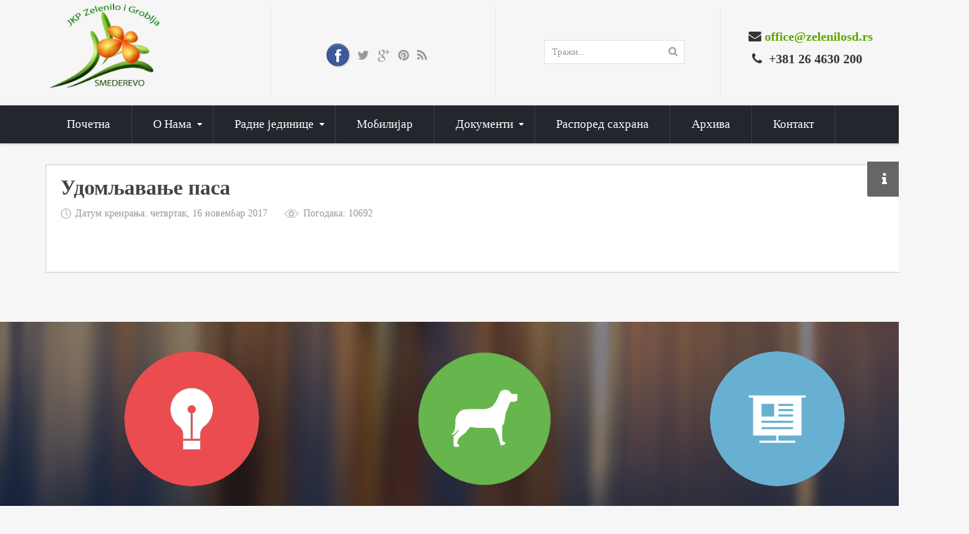

--- FILE ---
content_type: text/html; charset=UTF-8
request_url: https://www.zelenilosd.rs/index.php?option=com_content&view=article&id=232
body_size: 116499
content:


<!DOCTYPE html>
<html lang="sr-rs">
<head><script id="Cookiebot" src="https://consent.cookiebot.com/uc.js" data-cbid="cc3ad7bd-ca1b-4717-ae2e-c51564e4b977" type="text/javascript" async></script>
	<base href="https://www.zelenilosd.rs/index.php" />
	<meta http-equiv="content-type" content="text/html; charset=utf-8" />
	<meta name="author" content="Marko Golubovic" />
	<meta name="generator" content="ЈКП Зеленило и гробља Смедерево" />
	<title>ЈКП &quot;Зеленило и гробља Смедерево&quot;</title>
	<link href="/templates/system/css/general.css" rel="stylesheet" type="text/css" />
	<link href="/templates/system/css/system.css" rel="stylesheet" type="text/css" />
	<link href="/templates/sj_plus/asset/bootstrap/css/bootstrap.min.css" rel="stylesheet" type="text/css" />
	<link href="/templates/sj_plus/css/template-green.css" rel="stylesheet" type="text/css" />
	<link href="/templates/sj_plus/css/pattern.css" rel="stylesheet" type="text/css" />
	<link href="/templates/sj_plus/css/jquery.mmenu.all.css" rel="stylesheet" type="text/css" />
	<link href="/templates/sj_plus/css/your_css.css" rel="stylesheet" type="text/css" />
	<link href="/templates/sj_plus/asset/fonts/awesome/css/font-awesome.css" rel="stylesheet" type="text/css" />
	<link href="/templates/sj_plus/css/responsive.css" rel="stylesheet" type="text/css" />
	<link href="http://fonts.googleapis.com/css?family=Open+Sans" rel="stylesheet" type="text/css" />
	<link href="/plugins/system/ytshortcodes/assets/css/awesome/glyphicon.css" rel="stylesheet" type="text/css" />
	<link href="/plugins/system/ytshortcodes/assets/css/shortcodes.css" rel="stylesheet" type="text/css" />
	<link href="/media/com_finder/css/finder.css" rel="stylesheet" type="text/css" />
	<style type="text/css">
.container{width:1280px}
		#yt_mainmenu #meganavigator ul.subnavi {
			padding:0;margin:0;
		}
		
	body{font-family:Open Sans;font-weight:}
	</style>
	<script src="/media/jui/js/jquery.min.js?7dd939beb2c5a57da176f24b99522472" type="text/javascript"></script>
	<script src="/media/jui/js/jquery-noconflict.js?7dd939beb2c5a57da176f24b99522472" type="text/javascript"></script>
	<script src="/media/jui/js/jquery-migrate.min.js?7dd939beb2c5a57da176f24b99522472" type="text/javascript"></script>
	<script src="https://www.zelenilosd.rs/templates/sj_plus/js/keepmenu.js" type="text/javascript"></script>
	<script src="https://www.zelenilosd.rs/templates/sj_plus/js/yt-script.js" type="text/javascript"></script>
	<script src="https://www.zelenilosd.rs/templates/sj_plus/js/jquery.mmenu.min.all.js" type="text/javascript"></script>
	<script src="https://www.zelenilosd.rs/templates/sj_plus/js/touchswipe.min.js" type="text/javascript"></script>
	<script src="https://www.zelenilosd.rs/templates/sj_plus/menusys/class/common/js/jquery.easing.1.3.js" type="text/javascript"></script>
	<script src="https://www.zelenilosd.rs/templates/sj_plus/menusys/class/mega/assets/jquery.megamenu.js" type="text/javascript"></script>
	<script src="https://www.zelenilosd.rs/templates/sj_plus/menusys/class/common/js/gooeymenu.js" type="text/javascript"></script>
	<script src="https://www.zelenilosd.rs/plugins/system/ytshortcodes/assets/js/jquery.prettyPhoto.js" type="text/javascript"></script>
	<script src="https://www.zelenilosd.rs/plugins/system/ytshortcodes/assets/js/prettify.js" type="text/javascript"></script>
	<script src="https://www.zelenilosd.rs/plugins/system/ytshortcodes/assets/js/shortcodes.js" type="text/javascript"></script>
	<script src="/media/jui/js/bootstrap.min.js?7dd939beb2c5a57da176f24b99522472" type="text/javascript"></script>
	<script type="text/javascript">
(function(d){
					  var js, id = 'powr-js', ref = d.getElementsByTagName('script')[0];
					  if (d.getElementById(id)) {return;}
					  js = d.createElement('script'); js.id = id; js.async = true;
					  js.src = 'https://www.zelenilosd.rs/plugins/content/powrshortcodes/powr_joomla.js';
					  js.setAttribute('powr-token','SDXFE2w3Q11510212849');
					  js.setAttribute('external-type','joomla');
					  ref.parentNode.insertBefore(js, ref);
					}(document));jQuery(function($){ initTooltips(); $("body").on("subform-row-add", initTooltips); function initTooltips (event, container) { container = container || document;$(container).find(".hasTooltip").tooltip({"html": true,"container": "body"});} });
	</script>
	<script type="text/javascript">
	var TMPL_NAME = "sj_plus";
	var TMPL_COOKIE = ["bgimage","themecolor","templateLayout","menustyle","activeNotice","typelayout"];

	function MobileRedirectUrl(){
	  window.location.href = document.getElementById("yt-mobilemenu").value;
	}
</script>


    <meta name="HandheldFriendly" content="true"/>
	<meta name="format-detection" content="telephone=no">
	<meta name="apple-mobile-web-app-capable" content="YES" />
    <meta http-equiv="content-type" content="text/html; charset=utf-8" />
	
	<!-- META FOR IOS & HANDHELD -->
			<meta name="viewport" content="width=device-width, initial-scale=1.0, user-scalable=yes"/>
		
	<!-- LINK FOR FAVICON -->
			<link rel="icon" type="image/x-icon" href="/images/logo_latin.png" />
    	
    <!-- Suport IE8: media query, html5 -->



<!-- Google Analytics -->
	<script>
	(function(i,s,o,g,r,a,m){i['GoogleAnalyticsObject']=r;i[r]=i[r]||function(){
	(i[r].q=i[r].q||[]).push(arguments)},i[r].l=1*new Date();a=s.createElement(o),
	m=s.getElementsByTagName(o)[0];a.async=1;a.src=g;m.parentNode.insertBefore(a,m)
	})(window,document,'script','//www.google-analytics.com/analytics.js','ga');

	ga('create', 'UA-1231231-1', 'auto');
	ga('send', 'pageview');

	</script>
	<!-- End Google Analytics -->

	
	
<script type="text/javascript">window.nextend={localization:{},deferreds:[],loadScript:function(url){n2jQuery.ready(function(){nextend.deferreds.push(n2.ajax({url:url,dataType:"script",cache:true,error:function(){console.log(arguments)}}))})},ready:function(cb){n2.when.apply(n2,nextend.deferreds).done(function(){cb.call(window,n2)})}};</script><script type="text/javascript" src="https://www.zelenilosd.rs/media/nextend/n2/n2.js?1509739640"></script>
<script type="text/javascript" src="https://www.zelenilosd.rs/libraries/nextend2/nextend/media/dist/nextend-gsap.min.js?1509739631"></script>
<script type="text/javascript" src="https://www.zelenilosd.rs/libraries/nextend2/nextend/media/dist/nextend-frontend.min.js?1509739631"></script>
<script type="text/javascript" src="https://www.zelenilosd.rs/libraries/nextend2/smartslider/media/dist/smartslider-frontend.min.js?1509739631"></script>
<script type="text/javascript">

</script></head>
<body id="bd" class=" " >
	
	<div id="yt_wrapper" class="layout-boxed ">
		
		<header id="yt_header" class="block">						<div class="container">
							<div class="row">
									<div id="yt_logo" class="col-sm-3"  >
						
			<a class="logo" href="/" title="ЈКП Зеленило и гробља Смедерево">
				<img data-placeholder="no" src="https://www.zelenilosd.rs/images/logo_latin.png" alt="ЈКП Зеленило и гробља Смедерево" style="width:170px;height:130px;"  />
			</a>
           
                </div>
				<div id="social"  class="col-sm-3" >
			
<div class="poscenter" style="margin-left: 80px;">&nbsp;</div>
<div class="poscenter" style="margin-left: 80px;">&nbsp;</div>
<div class="poscenter" style="margin-left: 80px;"><div class="yt-socialbt"><a data-placement="top" target="_blank" class="sb facebook default  cicle color" title="" href="https://www.facebook.com/Zelenilo-Smederevo-1426985717601529/"><i class="fa fa-facebook"></i></a></div> <div class="yt-socialbt"><a data-placement="top" target="_blank" class="sb twitter default  min " title="" href="#"><i class="fa fa-twitter"></i></a></div> <div class="yt-socialbt"><a data-placement="top" target="_blank" class="sb google-plus default  min " title="" href="#"><i class="fa fa-google-plus"></i></a></div> <div class="yt-socialbt"><a data-placement="top" target="_blank" class="sb pinterest default  min " title="" href="#"><i class="fa fa-pinterest"></i></a></div> <div class="yt-socialbt"><a data-placement="top" target="_blank" class="sb rss default  min " title="" href="#"><i class="fa fa-rss"></i></a></div></div>

		</div>
				<div id="search"  class="col-sm-3 hidden-xs" >
			
<script type="text/javascript">
//<![CDATA[
	jQuery(function($)
	{
		var value, $searchword = $('#mod-finder-searchword');

		// Set the input value if not already set.
		if (!$searchword.val())
		{
			$searchword.val('Тражи...');
		}

		// Get the current value.
		value = $searchword.val();

		// If the current value equals the default value, clear it.
		$searchword.on('focus', function()
		{	var $el = $(this);
			if ($el.val() === 'Тражи...')
			{
				$el.val('');
			}
		});

		// If the current value is empty, set the previous value.
		$searchword.on('blur', function()
		{	var $el = $(this);
			if (!$el.val())
			{
				$el.val(value);
			}
		});

		$('#mod-finder-searchform').on('submit', function(e){
			e.stopPropagation();
			var $advanced = $('#mod-finder-advanced');
			// Disable select boxes with no value selected.
			if ( $advanced.length)
			{
				 $advanced.find('select').each(function(index, el) {
					var $el = $(el);
					if(!$el.val()){
						$el.attr('disabled', 'disabled');
					}
				});
			}
		});

		/*
		 * This segment of code sets up the autocompleter.
		 */
			});
//]]>
</script>


<form id="mod-finder-searchform" action="/index.php/component/finder/search" method="get">
	<div class="finder clearfix ">
		<input type="text" name="q" id="mod-finder-searchword" class="inputbox" size="25" value="" /><button class="button finder" type="submit"><i class="fa fa-search icon-white"></i></button>
				<input type="hidden" name="Itemid" value="0" />	</div>
</form>

		</div>
				<div id="contact"  class="col-sm-3" >
			
<h3>&nbsp;</h3>
<h3>&nbsp; &nbsp; &nbsp; &nbsp; <i class="fa fa-envelope pull- " style=" "></i><span id="cloak7e4be32c8f256448a092ac59518b3f76">Ова адреса ел. поште је заштићена од спамботова. Омогућите JavaScript да бисте је видели.</span><script type='text/javascript'>
				document.getElementById('cloak7e4be32c8f256448a092ac59518b3f76').innerHTML = '';
				var prefix = '&#109;a' + 'i&#108;' + '&#116;o';
				var path = 'hr' + 'ef' + '=';
				var addy7e4be32c8f256448a092ac59518b3f76 = '&#111;ff&#105;c&#101;' + '&#64;';
				addy7e4be32c8f256448a092ac59518b3f76 = addy7e4be32c8f256448a092ac59518b3f76 + 'z&#101;l&#101;n&#105;l&#111;sd' + '&#46;' + 'rs';
				var addy_text7e4be32c8f256448a092ac59518b3f76 = '&#111;ff&#105;c&#101;' + '&#64;' + 'z&#101;l&#101;n&#105;l&#111;sd' + '&#46;' + 'rs';document.getElementById('cloak7e4be32c8f256448a092ac59518b3f76').innerHTML += '<a ' + path + '\'' + prefix + ':' + addy7e4be32c8f256448a092ac59518b3f76 + '\'>'+addy_text7e4be32c8f256448a092ac59518b3f76+'<\/a>';
		</script></h3>
<h3>&nbsp; &nbsp; &nbsp; &nbsp; &nbsp;<i class="fa fa-phone pull- " style=" "></i> +381 26 4630 200</h3>

		</div>
									</div>
						</div>
						
                    </header>			<nav id="yt_menuwrap" class="block">						<div class="container">
							<div class="row">
									<div id="yt_mainmenu" class="col-sm-12"  >
			<ul id="meganavigator" class="navi clearfix"><li class="level1 first ">
	<a title="Почетна" class="level1 first  item-link" href="https://www.zelenilosd.rs/"><span class="menu-title">Почетна</span></a>	
	</li>

<li class="level1 havechild ">
	<a title="О Нама" class="level1 havechild  item-link" href="/index.php/o-nama"><span class="menu-title">О Нама</span></a>	
			<!-- open mega-content div -->
		<div class="level2 menu mega-content" >
			<div class="mega-content-inner clearfix" >
			
				
									<div class="mega-col first one" >
						<ul class="subnavi level2"><li class="level2 first ">
	<a title="Стање кадрова" class="level2 first  item-link" href="/index.php/o-nama/kadrovi-2021"><span class="menu-title">Стање кадрова</span></a>	
	</li>

</ul>					</div>
							</div>
		</div>
		</li>

<li class="level1 havechild ">
	<a title="Радне јединице" class="level1 havechild  item-link" href="#"><span class="menu-title">Радне јединице</span></a>	
			<!-- open mega-content div -->
		<div class="level2 menu mega-content" >
			<div class="mega-content-inner clearfix" >
			
				
									<div class="mega-col first one" >
						<ul class="subnavi level2"><li class="level2 first ">
	<a title="Чистоћа" class="level2 first  item-link" href="/index.php/radne-jedinice/cistoca"><span class="menu-title">Чистоћа</span></a>	
	</li>

<li class="level2 havechild ">
	<a title="Зеленило и гробља" class="level2 havechild  item-link" href="#"><span class="menu-title">Зеленило и гробља</span></a>	
			<!-- open mega-content div -->
		<div class="level3 menu mega-content" >
			<div class="mega-content-inner clearfix" >
			
				
									<div class="mega-col first one" >
						<ul class="subnavi level3"><li class="level3 first havechild ">
	<a title="Зеленило" class="level3 first havechild  item-link" href="/index.php/radne-jedinice/zelenilo-i-groblja/zelenilo"><span class="menu-title">Зеленило</span></a>	
			<!-- open mega-content div -->
		<div class="level4 menu mega-content" >
			<div class="mega-content-inner clearfix" >
			
				
									<div class="mega-col first one" >
						<ul class="subnavi level4"><li class="level4 first ">
	<a title="Уређење и одржавање" class="level4 first  item-link" href="/index.php/radne-jedinice/zelenilo-i-groblja/zelenilo/uredjenje"><span class="menu-title">Уређење и одржавање</span></a>	
	</li>

<li class="level4 ">
	<a title="Расадник" class="level4  item-link" href="/index.php/radne-jedinice/zelenilo-i-groblja/zelenilo/rasadnik"><span class="menu-title">Расадник</span></a>	
	</li>

<li class="level4 ">
	<a title="Услуге" class="level4  item-link" href="/index.php/radne-jedinice/zelenilo-i-groblja/zelenilo/usluge"><span class="menu-title">Услуге</span></a>	
	</li>

<li class="level4 last ">
	<a title="Улична расвета" class="level4 last  item-link" href="/index.php/radne-jedinice/zelenilo-i-groblja/zelenilo/ulicna-rasveta"><span class="menu-title">Улична расвета</span></a>	
	</li>

</ul>					</div>
							</div>
		</div>
		</li>

<li class="level3 havechild ">
	<a title="Гробља" class="level3 havechild  item-link" href="/index.php/radne-jedinice/zelenilo-i-groblja/groblja"><span class="menu-title">Гробља</span></a>	
			<!-- open mega-content div -->
		<div class="level4 menu mega-content" >
			<div class="mega-content-inner clearfix" >
			
				
									<div class="mega-col first one" >
						<ul class="subnavi level4"><li class="level4 first havechild ">
	<a title="Старо гробље" class="level4 first havechild  item-link" href="/index.php/radne-jedinice/zelenilo-i-groblja/groblja/staro-groblje"><span class="menu-title">Старо гробље</span></a>	
			<!-- open mega-content div -->
		<div class="level5 menu mega-content" >
			<div class="mega-content-inner clearfix" >
			
				
									<div class="mega-col first one" >
						<ul class="subnavi level5"><li class="level5 first ">
	<a title="Значајне личности" class="level5 first  item-link" href="/index.php/radne-jedinice/zelenilo-i-groblja/groblja/staro-groblje/znacajne-licnosti"><span class="menu-title">Значајне личности</span></a>	
	</li>

</ul>					</div>
							</div>
		</div>
		</li>

<li class="level4 ">
	<a title="Ново гробље" class="level4  item-link" href="/index.php/radne-jedinice/zelenilo-i-groblja/groblja/novo-groblje"><span class="menu-title">Ново гробље</span></a>	
	</li>

<li class="level4 last ">
	<a title="Услуге" class="level4 last  item-link" href="/index.php/radne-jedinice/zelenilo-i-groblja/groblja/usluge-groblja"><span class="menu-title">Услуге</span></a>	
	</li>

</ul>					</div>
							</div>
		</div>
		</li>

<li class="level3 last havechild ">
	<a title="Санитација и зоохигијена" class="level3 last havechild  item-link" href="/index.php/radne-jedinice/zelenilo-i-groblja/sanitacija-zoohigijena"><span class="menu-title">Санитација и зоохигијена</span></a>	
			<!-- open mega-content div -->
		<div class="level4 menu mega-content" >
			<div class="mega-content-inner clearfix" >
			
				
									<div class="mega-col first one" >
						<ul class="subnavi level4"><li class="level4 first ">
	<a title="Прихватилиште" class="level4 first  item-link" href="/index.php/radne-jedinice/zelenilo-i-groblja/sanitacija-zoohigijena/prihvatiliste"><span class="menu-title">Прихватилиште</span></a>	
	</li>

<li class="level4 last ">
	<a title="Удомљавање паса" class="level4 last  item-link" href="/index.php/radne-jedinice/zelenilo-i-groblja/sanitacija-zoohigijena/udomljavanje"><span class="menu-title">Удомљавање паса</span></a>	
	</li>

</ul>					</div>
							</div>
		</div>
		</li>

</ul>					</div>
							</div>
		</div>
		</li>

<li class="level2 last ">
	<a title="Пијаце" class="level2 last  item-link" href="/index.php/radne-jedinice/pijace"><span class="menu-title">Пијаце</span></a>	
	</li>

</ul>					</div>
							</div>
		</div>
		</li>

<li class="level1 ">
	<a title="Мобилијар" class="level1  item-link" href="/index.php/mobilijar"><span class="menu-title">Мобилијар</span></a>	
	</li>

<li class="level1 havechild ">
	<a title="Документи" class="level1 havechild  item-link" href="#"><span class="menu-title">Документи</span></a>	
			<!-- open mega-content div -->
		<div class="level2 menu mega-content" >
			<div class="mega-content-inner clearfix" >
			
				
									<div class="mega-col first one" >
						<ul class="subnavi level2"><li class="level2 first ">
	<a title="Информатор о раду" class="level2 first  item-link" href="/index.php/dokumenti/info-2025"><span class="menu-title">Информатор о раду</span></a>	
	</li>

<li class="level2 ">
	<a title="Идент. образац" class="level2  item-link" href="/index.php/dokumenti/idef-2019"><span class="menu-title">Идент. образац</span></a>	
	</li>

<li class="level2 ">
	<a title="Јавне набавке" class="level2  item-link" href="https://drive.google.com/drive/folders/1vkXXlMot2a7AbBBcUHgppynCK8cXNlT_?usp=sharing"><span class="menu-title">Јавне набавке</span></a>	
	</li>

<li class="level2 havechild ">
	<a title="Завршни рачун и извештај ревизора" class="level2 havechild  item-link" href="#"><span class="menu-title">Завршни рачун и извештај ревизора</span></a>	
			<!-- open mega-content div -->
		<div class="level3 menu mega-content" >
			<div class="mega-content-inner clearfix" >
			
				
									<div class="mega-col first one" >
						<ul class="subnavi level3"><li class="level3 first havechild ">
	<a title="2016" class="level3 first havechild  item-link" href="#"><span class="menu-title">2016</span></a>	
			<!-- open mega-content div -->
		<div class="level4 menu mega-content" >
			<div class="mega-content-inner clearfix" >
			
				
									<div class="mega-col first one" >
						<ul class="subnavi level4"><li class="level4 first ">
	<a title="Биланс стања 2016" class="level4 first  item-link" href="/index.php/dokumenti/z-vrsni-r-cun/program-poslovanja-2016/bilans-stanja-2016"><span class="menu-title">Биланс стања 2016</span></a>	
	</li>

<li class="level4 ">
	<a title="Биланс успеха 2016" class="level4  item-link" href="/index.php/dokumenti/z-vrsni-r-cun/program-poslovanja-2016/bilans-uspeha-2016"><span class="menu-title">Биланс успеха 2016</span></a>	
	</li>

<li class="level4 ">
	<a title="Извештај о осталом резултату 2016" class="level4  item-link" href="/index.php/dokumenti/z-vrsni-r-cun/program-poslovanja-2016/ostali-rezultat-2016"><span class="menu-title">Извештај о осталом резултату 2016</span></a>	
	</li>

<li class="level4 ">
	<a title="Извештај о токовима готовине 2016" class="level4  item-link" href="/index.php/dokumenti/z-vrsni-r-cun/program-poslovanja-2016/tokovi-gotovine-2016"><span class="menu-title">Извештај о токовима готовине 2016</span></a>	
	</li>

<li class="level4 ">
	<a title="Напомене уз ФИ 2016" class="level4  item-link" href="/index.php/dokumenti/z-vrsni-r-cun/program-poslovanja-2016/napomene-fi-2016"><span class="menu-title">Напомене уз ФИ 2016</span></a>	
	</li>

<li class="level4 last ">
	<a title="Извештај независног ревизора 2016" class="level4 last  item-link" href="/index.php/dokumenti/z-vrsni-r-cun/program-poslovanja-2016/izvestaj-revizora-2016"><span class="menu-title">Извештај независног ревизора 2016</span></a>	
	</li>

</ul>					</div>
							</div>
		</div>
		</li>

<li class="level3 havechild ">
	<a title="2017" class="level3 havechild  item-link" href="#"><span class="menu-title">2017</span></a>	
			<!-- open mega-content div -->
		<div class="level4 menu mega-content" >
			<div class="mega-content-inner clearfix" >
			
				
									<div class="mega-col first one" >
						<ul class="subnavi level4"><li class="level4 first ">
	<a title="Биланс стања 2017" class="level4 first  item-link" href="/index.php/dokumenti/z-vrsni-r-cun/2017/bilans-stanja-2017"><span class="menu-title">Биланс стања 2017</span></a>	
	</li>

<li class="level4 ">
	<a title="Биланс успеха 2017" class="level4  item-link" href="/index.php/dokumenti/z-vrsni-r-cun/2017/bilans-uspeha-2017"><span class="menu-title">Биланс успеха 2017</span></a>	
	</li>

<li class="level4 ">
	<a title="Извештај о осталом резултату 2017" class="level4  item-link" href="/index.php/dokumenti/z-vrsni-r-cun/2017/ostali-rezultat-2017"><span class="menu-title">Извештај о осталом резултату 2017</span></a>	
	</li>

<li class="level4 ">
	<a title="Извештај о токовима готовине 2017" class="level4  item-link" href="/index.php/dokumenti/z-vrsni-r-cun/2017/tokovi-gotovine-2017"><span class="menu-title">Извештај о токовима готовине 2017</span></a>	
	</li>

<li class="level4 ">
	<a title="Извештај о променама на капиталу 2017" class="level4  item-link" href="/index.php/dokumenti/z-vrsni-r-cun/2017/promene-kapital-2017"><span class="menu-title">Извештај о променама на капиталу 2017</span></a>	
	</li>

<li class="level4 ">
	<a title="Напомене уз ФИ 2017" class="level4  item-link" href="/index.php/dokumenti/z-vrsni-r-cun/2017/napomene-fi-2017"><span class="menu-title">Напомене уз ФИ 2017</span></a>	
	</li>

<li class="level4 last ">
	<a title="Извештај независног ревизора 2017" class="level4 last  item-link" href="/index.php/dokumenti/z-vrsni-r-cun/2017/izvestaj-revizora-2017"><span class="menu-title">Извештај независног ревизора 2017</span></a>	
	</li>

</ul>					</div>
							</div>
		</div>
		</li>

<li class="level3 havechild ">
	<a title="2018" class="level3 havechild  item-link" href="#"><span class="menu-title">2018</span></a>	
			<!-- open mega-content div -->
		<div class="level4 menu mega-content" >
			<div class="mega-content-inner clearfix" >
			
				
									<div class="mega-col first one" >
						<ul class="subnavi level4"><li class="level4 first ">
	<a title="Биланс стања 2018" class="level4 first  item-link" href="/index.php/dokumenti/z-vrsni-r-cun/2018/bilans-stanja-2018"><span class="menu-title">Биланс стања 2018</span></a>	
	</li>

<li class="level4 ">
	<a title="Биланс успеха 2018" class="level4  item-link" href="/index.php/dokumenti/z-vrsni-r-cun/2018/bilans-uspeha-2018"><span class="menu-title">Биланс успеха 2018</span></a>	
	</li>

<li class="level4 ">
	<a title="Извештај о осталом резултату 2018" class="level4  item-link" href="/index.php/dokumenti/z-vrsni-r-cun/2018/ostali-rezultat-2018"><span class="menu-title">Извештај о осталом резултату 2018</span></a>	
	</li>

<li class="level4 ">
	<a title="Извештај о токовима готовине 2018" class="level4  item-link" href="/index.php/dokumenti/z-vrsni-r-cun/2018/tokovi-gotovine-2018"><span class="menu-title">Извештај о токовима готовине 2018</span></a>	
	</li>

<li class="level4 ">
	<a title="Напомене уз ФИ 2018" class="level4  item-link" href="/index.php/dokumenti/z-vrsni-r-cun/2018/napomene-fi-2018"><span class="menu-title">Напомене уз ФИ 2018</span></a>	
	</li>

<li class="level4 ">
	<a title="Извештај независног ревизора 2018" class="level4  item-link" href="/index.php/dokumenti/z-vrsni-r-cun/2018/izvestaj-revizora-2018"><span class="menu-title">Извештај независног ревизора 2018</span></a>	
	</li>

<li class="level4 last ">
	<a title="Извештај о променама на капиталу 2018" class="level4 last  item-link" href="/index.php/dokumenti/z-vrsni-r-cun/2018/promene-kapital-2018"><span class="menu-title">Извештај о променама на капиталу 2018</span></a>	
	</li>

</ul>					</div>
							</div>
		</div>
		</li>

<li class="level3 havechild ">
	<a title="2019" class="level3 havechild  item-link" href="#"><span class="menu-title">2019</span></a>	
			<!-- open mega-content div -->
		<div class="level4 menu mega-content" >
			<div class="mega-content-inner clearfix" >
			
				
									<div class="mega-col first one" >
						<ul class="subnavi level4"><li class="level4 first ">
	<a title="Биланс стања 2019" class="level4 first  item-link" href="/index.php/dokumenti/z-vrsni-r-cun/2019-1/bilans-stanja-2019"><span class="menu-title">Биланс стања 2019</span></a>	
	</li>

<li class="level4 ">
	<a title="Биланс успеха 2019" class="level4  item-link" href="/index.php/dokumenti/z-vrsni-r-cun/2019-1/bilans-uspeha-2019"><span class="menu-title">Биланс успеха 2019</span></a>	
	</li>

<li class="level4 ">
	<a title="Извештај о осталом резултату 2019" class="level4  item-link" href="/index.php/dokumenti/z-vrsni-r-cun/2019-1/ostali-rezultat-2019"><span class="menu-title">Извештај о осталом резултату 2019</span></a>	
	</li>

<li class="level4 ">
	<a title="Извештај о токовима готовине 2019" class="level4  item-link" href="/index.php/dokumenti/z-vrsni-r-cun/2019-1/tokovi-gotovine-2019"><span class="menu-title">Извештај о токовима готовине 2019</span></a>	
	</li>

<li class="level4 ">
	<a title="Напомене уз ФИ 2019" class="level4  item-link" href="/index.php/dokumenti/z-vrsni-r-cun/2019-1/napomene-fi-2019"><span class="menu-title">Напомене уз ФИ 2019</span></a>	
	</li>

<li class="level4 ">
	<a title="Извештај независног ревизора 2019" class="level4  item-link" href="/index.php/dokumenti/z-vrsni-r-cun/2019-1/izvestaj-revizora-2019"><span class="menu-title">Извештај независног ревизора 2019</span></a>	
	</li>

<li class="level4 last ">
	<a title="Извештај о променама на капиталу 2019" class="level4 last  item-link" href="/index.php/dokumenti/z-vrsni-r-cun/2019-1/promene-kapital-2019"><span class="menu-title">Извештај о променама на капиталу 2019</span></a>	
	</li>

</ul>					</div>
							</div>
		</div>
		</li>

<li class="level3 havechild ">
	<a title="2020" class="level3 havechild  item-link" href="#"><span class="menu-title">2020</span></a>	
			<!-- open mega-content div -->
		<div class="level4 menu mega-content" >
			<div class="mega-content-inner clearfix" >
			
				
									<div class="mega-col first one" >
						<ul class="subnavi level4"><li class="level4 first ">
	<a title="Биланс стања 2020" class="level4 first  item-link" href="/index.php/dokumenti/z-vrsni-r-cun/2020-1/bilans-stanja-2020"><span class="menu-title">Биланс стања 2020</span></a>	
	</li>

<li class="level4 ">
	<a title="Биланс успеха 2020" class="level4  item-link" href="/index.php/dokumenti/z-vrsni-r-cun/2020-1/bilans-uspeha-2020"><span class="menu-title">Биланс успеха 2020</span></a>	
	</li>

<li class="level4 ">
	<a title="Извештај о осталом резултату 2020" class="level4  item-link" href="/index.php/dokumenti/z-vrsni-r-cun/2020-1/ostali-rezultat-2020"><span class="menu-title">Извештај о осталом резултату 2020</span></a>	
	</li>

<li class="level4 ">
	<a title="Извештај о токовима готовине 2020" class="level4  item-link" href="/index.php/dokumenti/z-vrsni-r-cun/2020-1/tokovi-gotovine-2020"><span class="menu-title">Извештај о токовима готовине 2020</span></a>	
	</li>

<li class="level4 ">
	<a title="Напомене уз ФИ 2020" class="level4  item-link" href="/index.php/dokumenti/z-vrsni-r-cun/2020-1/napomene-fi-2020"><span class="menu-title">Напомене уз ФИ 2020</span></a>	
	</li>

<li class="level4 ">
	<a title="Извештај независног ревизора 2020" class="level4  item-link" href="/index.php/dokumenti/z-vrsni-r-cun/2020-1/izvestaj-revizora-2020"><span class="menu-title">Извештај независног ревизора 2020</span></a>	
	</li>

<li class="level4 last ">
	<a title="Извештај о променама на капиталу 2020" class="level4 last  item-link" href="/index.php/dokumenti/z-vrsni-r-cun/2020-1/promene-kapital-2020"><span class="menu-title">Извештај о променама на капиталу 2020</span></a>	
	</li>

</ul>					</div>
							</div>
		</div>
		</li>

<li class="level3 havechild ">
	<a title="2021" class="level3 havechild  item-link" href="#"><span class="menu-title">2021</span></a>	
			<!-- open mega-content div -->
		<div class="level4 menu mega-content" >
			<div class="mega-content-inner clearfix" >
			
				
									<div class="mega-col first one" >
						<ul class="subnavi level4"><li class="level4 first ">
	<a title="Извештај независног ревизора 2021" class="level4 first  item-link" href="/index.php/dokumenti/z-vrsni-r-cun/2021-1/izvestaj-revizora-2021"><span class="menu-title">Извештај независног ревизора 2021</span></a>	
	</li>

</ul>					</div>
							</div>
		</div>
		</li>

<li class="level3 havechild ">
	<a title="2022" class="level3 havechild  item-link" href="#"><span class="menu-title">2022</span></a>	
			<!-- open mega-content div -->
		<div class="level4 menu mega-content" >
			<div class="mega-content-inner clearfix" >
			
				
									<div class="mega-col first one" >
						<ul class="subnavi level4"><li class="level4 first ">
	<a title="Извештај независног ревизора 2022" class="level4 first  item-link" href="/index.php/dokumenti/z-vrsni-r-cun/2022-2/izvestaj-revizora-2022"><span class="menu-title">Извештај независног ревизора 2022</span></a>	
	</li>

</ul>					</div>
							</div>
		</div>
		</li>

<li class="level3 havechild ">
	<a title="2023" class="level3 havechild  item-link" href="#"><span class="menu-title">2023</span></a>	
			<!-- open mega-content div -->
		<div class="level4 menu mega-content" >
			<div class="mega-content-inner clearfix" >
			
				
									<div class="mega-col first one" >
						<ul class="subnavi level4"><li class="level4 first ">
	<a title="Извештај независног ревизора 2023" class="level4 first  item-link" href="/index.php/dokumenti/z-vrsni-r-cun/2023-3/izvestaj-revizora-2023"><span class="menu-title">Извештај независног ревизора 2023</span></a>	
	</li>

</ul>					</div>
							</div>
		</div>
		</li>

<li class="level3 last havechild ">
	<a title="2024" class="level3 last havechild  item-link" href="#"><span class="menu-title">2024</span></a>	
			<!-- open mega-content div -->
		<div class="level4 menu mega-content" >
			<div class="mega-content-inner clearfix" >
			
				
									<div class="mega-col first one" >
						<ul class="subnavi level4"><li class="level4 first ">
	<a title="Извештај независног ревизора 2024" class="level4 first  item-link" href="/index.php/dokumenti/z-vrsni-r-cun/2024-1/izvestaj-revizora-2024"><span class="menu-title">Извештај независног ревизора 2024</span></a>	
	</li>

</ul>					</div>
							</div>
		</div>
		</li>

</ul>					</div>
							</div>
		</div>
		</li>

<li class="level2 havechild ">
	<a title="Програм пословања" class="level2 havechild  item-link" href="#"><span class="menu-title">Програм пословања</span></a>	
			<!-- open mega-content div -->
		<div class="level3 menu mega-content" >
			<div class="mega-content-inner clearfix" >
			
				
									<div class="mega-col first one" >
						<ul class="subnavi level3"><li class="level3 first havechild ">
	<a title="2016" class="level3 first havechild  item-link" href="#"><span class="menu-title">2016</span></a>	
			<!-- open mega-content div -->
		<div class="level4 menu mega-content" >
			<div class="mega-content-inner clearfix" >
			
				
									<div class="mega-col first one" >
						<ul class="subnavi level4"><li class="level4 first ">
	<a title="Програм пословања 2016" class="level4 first  item-link" href="/index.php/dokumenti/program-poslovanja/program-poslovanja-2016/program-poslovanja-2016"><span class="menu-title">Програм пословања 2016</span></a>	
	</li>

<li class="level4 ">
	<a title="Измене плана I 2016" class="level4  item-link" href="/index.php/dokumenti/program-poslovanja/program-poslovanja-2016/izmene-plana-i-2016"><span class="menu-title">Измене плана I 2016</span></a>	
	</li>

<li class="level4 last ">
	<a title="Измене плана II 2016" class="level4 last  item-link" href="/index.php/dokumenti/program-poslovanja/program-poslovanja-2016/izmena-plana-ii-2016"><span class="menu-title">Измене плана II 2016</span></a>	
	</li>

</ul>					</div>
							</div>
		</div>
		</li>

<li class="level3 havechild ">
	<a title="2017" class="level3 havechild  item-link" href="#"><span class="menu-title">2017</span></a>	
			<!-- open mega-content div -->
		<div class="level4 menu mega-content" >
			<div class="mega-content-inner clearfix" >
			
				
									<div class="mega-col first one" >
						<ul class="subnavi level4"><li class="level4 first ">
	<a title="Програм пословања 2017" class="level4 first  item-link" href="/index.php/dokumenti/program-poslovanja/2017/program-poslovanja-2017"><span class="menu-title">Програм пословања 2017</span></a>	
	</li>

<li class="level4 ">
	<a title="Измене плана I 2017" class="level4  item-link" href="/index.php/dokumenti/program-poslovanja/2017/izmene-plana-i-2017"><span class="menu-title">Измене плана I 2017</span></a>	
	</li>

<li class="level4 ">
	<a title="Измене плана II 2017" class="level4  item-link" href="/index.php/dokumenti/program-poslovanja/2017/izmene-plana-ii-2017"><span class="menu-title">Измене плана II 2017</span></a>	
	</li>

<li class="level4 ">
	<a title="Измене плана III 2017" class="level4  item-link" href="/index.php/dokumenti/program-poslovanja/2017/izmene-plana-iii-2017"><span class="menu-title">Измене плана III 2017</span></a>	
	</li>

<li class="level4 last ">
	<a title="Измене плана IV 2017" class="level4 last  item-link" href="/index.php/dokumenti/program-poslovanja/2017/izmene-plana-iv-2017"><span class="menu-title">Измене плана IV 2017</span></a>	
	</li>

</ul>					</div>
							</div>
		</div>
		</li>

<li class="level3 havechild ">
	<a title="2018" class="level3 havechild  item-link" href="#"><span class="menu-title">2018</span></a>	
			<!-- open mega-content div -->
		<div class="level4 menu mega-content" >
			<div class="mega-content-inner clearfix" >
			
				
									<div class="mega-col first one" >
						<ul class="subnavi level4"><li class="level4 first ">
	<a title="Програм пословања 2018" class="level4 first  item-link" href="/index.php/dokumenti/program-poslovanja/2018/program-poslovanja-2018"><span class="menu-title">Програм пословања 2018</span></a>	
	</li>

<li class="level4 ">
	<a title="Измене плана I 2018" class="level4  item-link" href="/index.php/dokumenti/program-poslovanja/2018/izmene-plana-i-2018"><span class="menu-title">Измене плана I 2018</span></a>	
	</li>

<li class="level4 ">
	<a title="Измене плана II 2018" class="level4  item-link" href="/index.php/dokumenti/program-poslovanja/2018/izmene-plana-ii-2018"><span class="menu-title">Измене плана II 2018</span></a>	
	</li>

<li class="level4 last ">
	<a title="Измене плана III 2018" class="level4 last  item-link" href="/index.php/dokumenti/program-poslovanja/2018/izmene-plana-iii-2018"><span class="menu-title">Измене плана III 2018</span></a>	
	</li>

</ul>					</div>
							</div>
		</div>
		</li>

<li class="level3 havechild ">
	<a title="2019" class="level3 havechild  item-link" href="#"><span class="menu-title">2019</span></a>	
			<!-- open mega-content div -->
		<div class="level4 menu mega-content" >
			<div class="mega-content-inner clearfix" >
			
				
									<div class="mega-col first one" >
						<ul class="subnavi level4"><li class="level4 first ">
	<a title="Програм пословања 2019" class="level4 first  item-link" href="/index.php/dokumenti/program-poslovanja/2019/program-poslovanja-2019"><span class="menu-title">Програм пословања 2019</span></a>	
	</li>

<li class="level4 ">
	<a title="Измене плана I 2019" class="level4  item-link" href="/index.php/dokumenti/program-poslovanja/2019/izmene-plana-i-2019"><span class="menu-title">Измене плана I 2019</span></a>	
	</li>

<li class="level4 last ">
	<a title="Измене плана II 2019" class="level4 last  item-link" href="/index.php/dokumenti/program-poslovanja/2019/izmene-plana-ii-2019"><span class="menu-title">Измене плана II 2019</span></a>	
	</li>

</ul>					</div>
							</div>
		</div>
		</li>

<li class="level3 havechild ">
	<a title="2020" class="level3 havechild  item-link" href="#"><span class="menu-title">2020</span></a>	
			<!-- open mega-content div -->
		<div class="level4 menu mega-content" >
			<div class="mega-content-inner clearfix" >
			
				
									<div class="mega-col first one" >
						<ul class="subnavi level4"><li class="level4 first ">
	<a title="Програм пословања 2020" class="level4 first  item-link" href="/index.php/dokumenti/program-poslovanja/2020-1/program-poslovanja-2020"><span class="menu-title">Програм пословања 2020</span></a>	
	</li>

<li class="level4 ">
	<a title="Измене плана I 2020" class="level4  item-link" href="/index.php/dokumenti/program-poslovanja/2020-1/izmene-plana-i-2020"><span class="menu-title">Измене плана I 2020</span></a>	
	</li>

<li class="level4 last ">
	<a title="Измене плана II 2020" class="level4 last  item-link" href="/index.php/dokumenti/program-poslovanja/2020-1/izmene-plana-ii-2021"><span class="menu-title">Измене плана II 2020</span></a>	
	</li>

</ul>					</div>
							</div>
		</div>
		</li>

<li class="level3 havechild ">
	<a title="2021" class="level3 havechild  item-link" href="#"><span class="menu-title">2021</span></a>	
			<!-- open mega-content div -->
		<div class="level4 menu mega-content" >
			<div class="mega-content-inner clearfix" >
			
				
									<div class="mega-col first one" >
						<ul class="subnavi level4"><li class="level4 first ">
	<a title="Програм пословања 2021" class="level4 first  item-link" href="/index.php/dokumenti/program-poslovanja/2021-01/program-poslovanja-2021-01"><span class="menu-title">Програм пословања 2021</span></a>	
	</li>

<li class="level4 ">
	<a title="Измене плана I 2021" class="level4  item-link" href="/index.php/dokumenti/program-poslovanja/2021-01/izmene-plana-i-2021"><span class="menu-title">Измене плана I 2021</span></a>	
	</li>

<li class="level4 ">
	<a title="Измене плана II 2021" class="level4  item-link" href="/index.php/dokumenti/program-poslovanja/2021-01/izmene-plana-ii-2022"><span class="menu-title">Измене плана II 2021</span></a>	
	</li>

<li class="level4 last ">
	<a title="Измене плана III 2021" class="level4 last  item-link" href="/index.php/dokumenti/program-poslovanja/2021-01/izmene-plana-iii-2023"><span class="menu-title">Измене плана III 2021</span></a>	
	</li>

</ul>					</div>
							</div>
		</div>
		</li>

<li class="level3 havechild ">
	<a title="2022" class="level3 havechild  item-link" href="#"><span class="menu-title">2022</span></a>	
			<!-- open mega-content div -->
		<div class="level4 menu mega-content" >
			<div class="mega-content-inner clearfix" >
			
				
									<div class="mega-col first one" >
						<ul class="subnavi level4"><li class="level4 first ">
	<a title="Програм пословања 2022" class="level4 first  item-link" href="/index.php/dokumenti/program-poslovanja/2022-2/program-poslovanja-2022-01"><span class="menu-title">Програм пословања 2022</span></a>	
	</li>

<li class="level4 ">
	<a title="Измене плана I 2022" class="level4  item-link" href="/index.php/dokumenti/program-poslovanja/2022-2/izmene-plana-i-2022"><span class="menu-title">Измене плана I 2022</span></a>	
	</li>

<li class="level4 last ">
	<a title="Измене плана II 2022" class="level4 last  item-link" href="/index.php/dokumenti/program-poslovanja/2022-2/izmene-plana-ii-2023"><span class="menu-title">Измене плана II 2022</span></a>	
	</li>

</ul>					</div>
							</div>
		</div>
		</li>

<li class="level3 havechild ">
	<a title="2023" class="level3 havechild  item-link" href="#"><span class="menu-title">2023</span></a>	
			<!-- open mega-content div -->
		<div class="level4 menu mega-content" >
			<div class="mega-content-inner clearfix" >
			
				
									<div class="mega-col first one" >
						<ul class="subnavi level4"><li class="level4 first ">
	<a title="Програм пословања 2023" class="level4 first  item-link" href="/index.php/dokumenti/program-poslovanja/2023/program-poslovanja-2023"><span class="menu-title">Програм пословања 2023</span></a>	
	</li>

<li class="level4 ">
	<a title="Измене Програма Пословања I" class="level4  item-link" href="/index.php/dokumenti/program-poslovanja/2023/izmene-poslovanja-2023-1"><span class="menu-title">Измене Програма Пословања I</span></a>	
	</li>

<li class="level4 last ">
	<a title="Измене Програма Пословања II" class="level4 last  item-link" href="/index.php/dokumenti/program-poslovanja/2023/izmene-poslovanja-2023-2"><span class="menu-title">Измене Програма Пословања II</span></a>	
	</li>

</ul>					</div>
							</div>
		</div>
		</li>

<li class="level3 havechild ">
	<a title="2024" class="level3 havechild  item-link" href="#"><span class="menu-title">2024</span></a>	
			<!-- open mega-content div -->
		<div class="level4 menu mega-content" >
			<div class="mega-content-inner clearfix" >
			
				
									<div class="mega-col first one" >
						<ul class="subnavi level4"><li class="level4 first ">
	<a title="Програм пословања 2024" class="level4 first  item-link" href="/index.php/dokumenti/program-poslovanja/2024-1/program-poslovanja-2024-1"><span class="menu-title">Програм пословања 2024</span></a>	
	</li>

<li class="level4 last ">
	<a title="Измене Програма Пословања I" class="level4 last  item-link" href="/index.php/dokumenti/program-poslovanja/2024-1/izmene-poslovanja-2024-3"><span class="menu-title">Измене Програма Пословања I</span></a>	
	</li>

</ul>					</div>
							</div>
		</div>
		</li>

<li class="level3 havechild ">
	<a title="2025" class="level3 havechild  item-link" href="#"><span class="menu-title">2025</span></a>	
			<!-- open mega-content div -->
		<div class="level4 menu mega-content" >
			<div class="mega-content-inner clearfix" >
			
				
									<div class="mega-col first one" >
						<ul class="subnavi level4"><li class="level4 first ">
	<a title="Програм пословања 2025" class="level4 first  item-link" href="/index.php/dokumenti/program-poslovanja/2025-2/program-poslovanja-2025-2"><span class="menu-title">Програм пословања 2025</span></a>	
	</li>

<li class="level4 last ">
	<a title="Измене Програма Пословања I" class="level4 last  item-link" href="/index.php/dokumenti/program-poslovanja/2025-2/izmene-poslovanja-2025-1"><span class="menu-title">Измене Програма Пословања I</span></a>	
	</li>

</ul>					</div>
							</div>
		</div>
		</li>

<li class="level3 last havechild ">
	<a title="2026" class="level3 last havechild  item-link" href="#"><span class="menu-title">2026</span></a>	
			<!-- open mega-content div -->
		<div class="level4 menu mega-content" >
			<div class="mega-content-inner clearfix" >
			
				
									<div class="mega-col first one" >
						<ul class="subnavi level4"><li class="level4 first ">
	<a title="Програм пословања 2026" class="level4 first  item-link" href="/index.php/dokumenti/program-poslovanja/2026-1/program-poslovanja-2026-1"><span class="menu-title">Програм пословања 2026</span></a>	
	</li>

</ul>					</div>
							</div>
		</div>
		</li>

</ul>					</div>
							</div>
		</div>
		</li>

<li class="level2 havechild ">
	<a title="Тромесечни извештаји" class="level2 havechild  item-link" href="#"><span class="menu-title">Тромесечни извештаји</span></a>	
			<!-- open mega-content div -->
		<div class="level3 menu mega-content" >
			<div class="mega-content-inner clearfix" >
			
				
									<div class="mega-col first one" >
						<ul class="subnavi level3"><li class="level3 first havechild ">
	<a title="2018" class="level3 first havechild  item-link" href="#"><span class="menu-title">2018</span></a>	
			<!-- open mega-content div -->
		<div class="level4 menu mega-content" >
			<div class="mega-content-inner clearfix" >
			
				
									<div class="mega-col first one" >
						<ul class="subnavi level4"><li class="level4 first ">
	<a title="I Квартал 2018" class="level4 first  item-link" href="/index.php/dokumenti/kvartalni-izvestaji/kvartalni-2018/1-kvartal-2018"><span class="menu-title">I Квартал 2018</span></a>	
	</li>

<li class="level4 ">
	<a title="II Квартал 2018" class="level4  item-link" href="/index.php/dokumenti/kvartalni-izvestaji/kvartalni-2018/2-kvartal-2019"><span class="menu-title">II Квартал 2018</span></a>	
	</li>

<li class="level4 ">
	<a title="III Квартал 2018" class="level4  item-link" href="/index.php/dokumenti/kvartalni-izvestaji/kvartalni-2018/3-kvartal-2020"><span class="menu-title">III Квартал 2018</span></a>	
	</li>

<li class="level4 ">
	<a title="IV Квартал 2018" class="level4  item-link" href="/index.php/dokumenti/kvartalni-izvestaji/kvartalni-2018/4-kvartal-2021"><span class="menu-title">IV Квартал 2018</span></a>	
	</li>

<li class="level4 ">
	<a title="Образац 12 - I Квартал" class="level4  item-link" href="/index.php/dokumenti/kvartalni-izvestaji/kvartalni-2018/1-obrazac12"><span class="menu-title">Образац 12 - I Квартал</span></a>	
	</li>

<li class="level4 ">
	<a title="Образац 12 - II Квартал" class="level4  item-link" href="/index.php/dokumenti/kvartalni-izvestaji/kvartalni-2018/2-obrazac12-2"><span class="menu-title">Образац 12 - II Квартал</span></a>	
	</li>

<li class="level4 ">
	<a title="Образац 12 - III Квартал" class="level4  item-link" href="/index.php/dokumenti/kvartalni-izvestaji/kvartalni-2018/3-obrazac12-3"><span class="menu-title">Образац 12 - III Квартал</span></a>	
	</li>

<li class="level4 last ">
	<a title="Образац 12 - IV Квартал" class="level4 last  item-link" href="/index.php/dokumenti/kvartalni-izvestaji/kvartalni-2018/4-obrazac12-4"><span class="menu-title">Образац 12 - IV Квартал</span></a>	
	</li>

</ul>					</div>
							</div>
		</div>
		</li>

<li class="level3 havechild ">
	<a title="2019" class="level3 havechild  item-link" href="#"><span class="menu-title">2019</span></a>	
			<!-- open mega-content div -->
		<div class="level4 menu mega-content" >
			<div class="mega-content-inner clearfix" >
			
				
									<div class="mega-col first one" >
						<ul class="subnavi level4"><li class="level4 first ">
	<a title="I Квартал 2019" class="level4 first  item-link" href="/index.php/dokumenti/kvartalni-izvestaji/kvartalni-2019/1-kvartal-2019"><span class="menu-title">I Квартал 2019</span></a>	
	</li>

<li class="level4 ">
	<a title="II Квартал 2019" class="level4  item-link" href="/index.php/dokumenti/kvartalni-izvestaji/kvartalni-2019/2-kvartal-2019"><span class="menu-title">II Квартал 2019</span></a>	
	</li>

<li class="level4 ">
	<a title="III Квартал 2019" class="level4  item-link" href="/index.php/dokumenti/kvartalni-izvestaji/kvartalni-2019/3-kvartal-2019"><span class="menu-title">III Квартал 2019</span></a>	
	</li>

<li class="level4 ">
	<a title="IV Квартал 2019" class="level4  item-link" href="/index.php/dokumenti/kvartalni-izvestaji/kvartalni-2019/4-kvartal-2020"><span class="menu-title">IV Квартал 2019</span></a>	
	</li>

<li class="level4 ">
	<a title="Образац 12 - I Квартал" class="level4  item-link" href="/index.php/dokumenti/kvartalni-izvestaji/kvartalni-2019/1-obrazac12"><span class="menu-title">Образац 12 - I Квартал</span></a>	
	</li>

<li class="level4 ">
	<a title="Образац 12 - II Квартал" class="level4  item-link" href="/index.php/dokumenti/kvartalni-izvestaji/kvartalni-2019/2-obrazac12-2"><span class="menu-title">Образац 12 - II Квартал</span></a>	
	</li>

<li class="level4 ">
	<a title="Образац 12 - III Квартал" class="level4  item-link" href="/index.php/dokumenti/kvartalni-izvestaji/kvartalni-2019/3-obrazac12-3"><span class="menu-title">Образац 12 - III Квартал</span></a>	
	</li>

<li class="level4 last ">
	<a title="Образац 12 - IV Квартал" class="level4 last  item-link" href="/index.php/dokumenti/kvartalni-izvestaji/kvartalni-2019/4-obrazac12-2020"><span class="menu-title">Образац 12 - IV Квартал</span></a>	
	</li>

</ul>					</div>
							</div>
		</div>
		</li>

<li class="level3 havechild ">
	<a title="2020" class="level3 havechild  item-link" href="#"><span class="menu-title">2020</span></a>	
			<!-- open mega-content div -->
		<div class="level4 menu mega-content" >
			<div class="mega-content-inner clearfix" >
			
				
									<div class="mega-col first one" >
						<ul class="subnavi level4"><li class="level4 first ">
	<a title="I Квартал 2020" class="level4 first  item-link" href="/index.php/dokumenti/kvartalni-izvestaji/kvartalni-2020/1-kvartal-2020"><span class="menu-title">I Квартал 2020</span></a>	
	</li>

<li class="level4 ">
	<a title="II Квартал 2020" class="level4  item-link" href="/index.php/dokumenti/kvartalni-izvestaji/kvartalni-2020/2-kvartal-2020"><span class="menu-title">II Квартал 2020</span></a>	
	</li>

<li class="level4 ">
	<a title="III Квартал 2020" class="level4  item-link" href="/index.php/dokumenti/kvartalni-izvestaji/kvartalni-2020/3-kvartal-2020"><span class="menu-title">III Квартал 2020</span></a>	
	</li>

<li class="level4 ">
	<a title="IV Квартал 2020" class="level4  item-link" href="/index.php/dokumenti/kvartalni-izvestaji/kvartalni-2020/4-kvartal-2020-2"><span class="menu-title">IV Квартал 2020</span></a>	
	</li>

<li class="level4 ">
	<a title="Образац 12 - I Квартал" class="level4  item-link" href="/index.php/dokumenti/kvartalni-izvestaji/kvartalni-2020/1-obrazac20"><span class="menu-title">Образац 12 - I Квартал</span></a>	
	</li>

<li class="level4 ">
	<a title="Образац 12 - II Квартал" class="level4  item-link" href="/index.php/dokumenti/kvartalni-izvestaji/kvartalni-2020/2-obrazac20-2"><span class="menu-title">Образац 12 - II Квартал</span></a>	
	</li>

<li class="level4 ">
	<a title="Образац 12 - III Квартал" class="level4  item-link" href="/index.php/dokumenti/kvartalni-izvestaji/kvartalni-2020/3-obrazac-2020"><span class="menu-title">Образац 12 - III Квартал</span></a>	
	</li>

<li class="level4 last ">
	<a title="Образац 12 - IV Квартал" class="level4 last  item-link" href="/index.php/dokumenti/kvartalni-izvestaji/kvartalni-2020/3-obrazac-2020-7"><span class="menu-title">Образац 12 - IV Квартал</span></a>	
	</li>

</ul>					</div>
							</div>
		</div>
		</li>

<li class="level3 havechild ">
	<a title="2021" class="level3 havechild  item-link" href="#"><span class="menu-title">2021</span></a>	
			<!-- open mega-content div -->
		<div class="level4 menu mega-content" >
			<div class="mega-content-inner clearfix" >
			
				
									<div class="mega-col first one" >
						<ul class="subnavi level4"><li class="level4 first ">
	<a title="I Квартал 2021" class="level4 first  item-link" href="/index.php/dokumenti/kvartalni-izvestaji/kvartalni-2021/1-kvartal-2021"><span class="menu-title">I Квартал 2021</span></a>	
	</li>

<li class="level4 ">
	<a title="II Квартал 2021" class="level4  item-link" href="/index.php/dokumenti/kvartalni-izvestaji/kvartalni-2021/2-kvartal-2021"><span class="menu-title">II Квартал 2021</span></a>	
	</li>

<li class="level4 ">
	<a title="III Квартал 2021" class="level4  item-link" href="/index.php/dokumenti/kvartalni-izvestaji/kvartalni-2021/3-kvartal-2022"><span class="menu-title">III Квартал 2021</span></a>	
	</li>

<li class="level4 ">
	<a title="IV Квартал 2021" class="level4  item-link" href="/index.php/dokumenti/kvartalni-izvestaji/kvartalni-2021/4-kvartal-2023"><span class="menu-title">IV Квартал 2021</span></a>	
	</li>

<li class="level4 ">
	<a title="Образац 12 - I Квартал" class="level4  item-link" href="/index.php/dokumenti/kvartalni-izvestaji/kvartalni-2021/1-obrazac2021"><span class="menu-title">Образац 12 - I Квартал</span></a>	
	</li>

<li class="level4 ">
	<a title="Образац 12 - II Квартал" class="level4  item-link" href="/index.php/dokumenti/kvartalni-izvestaji/kvartalni-2021/2-obrazac20-21"><span class="menu-title">Образац 12 - II Квартал</span></a>	
	</li>

<li class="level4 ">
	<a title="Образац 12 - III Квартал" class="level4  item-link" href="/index.php/dokumenti/kvartalni-izvestaji/kvartalni-2021/3-obrazac20-22"><span class="menu-title">Образац 12 - III Квартал</span></a>	
	</li>

<li class="level4 last ">
	<a title="Образац 12 - IV Квартал" class="level4 last  item-link" href="/index.php/dokumenti/kvartalni-izvestaji/kvartalni-2021/4-obrazac20-23"><span class="menu-title">Образац 12 - IV Квартал</span></a>	
	</li>

</ul>					</div>
							</div>
		</div>
		</li>

<li class="level3 havechild ">
	<a title="2022" class="level3 havechild  item-link" href="#"><span class="menu-title">2022</span></a>	
			<!-- open mega-content div -->
		<div class="level4 menu mega-content" >
			<div class="mega-content-inner clearfix" >
			
				
									<div class="mega-col first one" >
						<ul class="subnavi level4"><li class="level4 first ">
	<a title="I Квартал 2022" class="level4 first  item-link" href="/index.php/dokumenti/kvartalni-izvestaji/kvartalni-2022/1-kvartal-2022"><span class="menu-title">I Квартал 2022</span></a>	
	</li>

<li class="level4 ">
	<a title="II Квартал 2022" class="level4  item-link" href="/index.php/dokumenti/kvartalni-izvestaji/kvartalni-2022/2-kvartal-2022-trom"><span class="menu-title">II Квартал 2022</span></a>	
	</li>

<li class="level4 ">
	<a title="III Квартал 2022" class="level4  item-link" href="/index.php/dokumenti/kvartalni-izvestaji/kvartalni-2022/3-kvartal-2024"><span class="menu-title">III Квартал 2022</span></a>	
	</li>

<li class="level4 ">
	<a title="IV Квартал 2022" class="level4  item-link" href="/index.php/dokumenti/kvartalni-izvestaji/kvartalni-2022/4-kvartal-2022"><span class="menu-title">IV Квартал 2022</span></a>	
	</li>

<li class="level4 ">
	<a title="Образац 12 - I Квартал" class="level4  item-link" href="/index.php/dokumenti/kvartalni-izvestaji/kvartalni-2022/1-obrazac2022"><span class="menu-title">Образац 12 - I Квартал</span></a>	
	</li>

<li class="level4 ">
	<a title="Образац 12 - II Квартал" class="level4  item-link" href="/index.php/dokumenti/kvartalni-izvestaji/kvartalni-2022/2-obrazac2022-2"><span class="menu-title">Образац 12 - II Квартал</span></a>	
	</li>

<li class="level4 ">
	<a title="Образац 12 - III Квартал" class="level4  item-link" href="/index.php/dokumenti/kvartalni-izvestaji/kvartalni-2022/3-obrazac2022-3"><span class="menu-title">Образац 12 - III Квартал</span></a>	
	</li>

<li class="level4 last ">
	<a title="Образац 12 - IV Квартал" class="level4 last  item-link" href="/index.php/dokumenti/kvartalni-izvestaji/kvartalni-2022/4-obrazac12-2022"><span class="menu-title">Образац 12 - IV Квартал</span></a>	
	</li>

</ul>					</div>
							</div>
		</div>
		</li>

<li class="level3 havechild ">
	<a title="2023" class="level3 havechild  item-link" href="#"><span class="menu-title">2023</span></a>	
			<!-- open mega-content div -->
		<div class="level4 menu mega-content" >
			<div class="mega-content-inner clearfix" >
			
				
									<div class="mega-col first one" >
						<ul class="subnavi level4"><li class="level4 first ">
	<a title="I квартал 2023" class="level4 first  item-link" href="/index.php/dokumenti/kvartalni-izvestaji/kvartalni-2023/1-kvartal-2023"><span class="menu-title">I квартал 2023</span></a>	
	</li>

<li class="level4 ">
	<a title="II Квартал 2023" class="level4  item-link" href="/index.php/dokumenti/kvartalni-izvestaji/kvartalni-2023/2-kvartal-2023-trom"><span class="menu-title">II Квартал 2023</span></a>	
	</li>

<li class="level4 ">
	<a title="III Квартал 2023" class="level4  item-link" href="/index.php/dokumenti/kvartalni-izvestaji/kvartalni-2023/3-kvartal-2023-3"><span class="menu-title">III Квартал 2023</span></a>	
	</li>

<li class="level4 ">
	<a title="IV Квартал 2023" class="level4  item-link" href="/index.php/dokumenti/kvartalni-izvestaji/kvartalni-2023/4-kvartal-2023-22"><span class="menu-title">IV Квартал 2023</span></a>	
	</li>

<li class="level4 ">
	<a title="Oбразац 12 - I Квартал" class="level4  item-link" href="/index.php/dokumenti/kvartalni-izvestaji/kvartalni-2023/kvartal-2023-25"><span class="menu-title">Oбразац 12 - I Квартал</span></a>	
	</li>

<li class="level4 ">
	<a title="Oбразац 12 - II Квартал" class="level4  item-link" href="/index.php/dokumenti/kvartalni-izvestaji/kvartalni-2023/2-kvartal-2023-23"><span class="menu-title">Oбразац 12 - II Квартал</span></a>	
	</li>

<li class="level4 ">
	<a title="Oбразац 12 - III Квартал" class="level4  item-link" href="/index.php/dokumenti/kvartalni-izvestaji/kvartalni-2023/3-kvartal-2023-4"><span class="menu-title">Oбразац 12 - III Квартал</span></a>	
	</li>

<li class="level4 last ">
	<a title="Oбразац 12 - IV Квартал" class="level4 last  item-link" href="/index.php/dokumenti/kvartalni-izvestaji/kvartalni-2023/4-kvartal-2022-o12"><span class="menu-title">Oбразац 12 - IV Квартал</span></a>	
	</li>

</ul>					</div>
							</div>
		</div>
		</li>

<li class="level3 havechild ">
	<a title="2024" class="level3 havechild  item-link" href="#"><span class="menu-title">2024</span></a>	
			<!-- open mega-content div -->
		<div class="level4 menu mega-content" >
			<div class="mega-content-inner clearfix" >
			
				
									<div class="mega-col first one" >
						<ul class="subnavi level4"><li class="level4 first ">
	<a title="I квартал 2024" class="level4 first  item-link" href="/index.php/dokumenti/kvartalni-izvestaji/kvartalni-2024/1-kvartal-2024-2"><span class="menu-title">I квартал 2024</span></a>	
	</li>

<li class="level4 ">
	<a title="II Квартал 2024" class="level4  item-link" href="/index.php/dokumenti/kvartalni-izvestaji/kvartalni-2024/2-kvartal-2024-3"><span class="menu-title">II Квартал 2024</span></a>	
	</li>

<li class="level4 ">
	<a title="III Квартал 2024" class="level4  item-link" href="/index.php/dokumenti/kvartalni-izvestaji/kvartalni-2024/3-kvartal-2024-5"><span class="menu-title">III Квартал 2024</span></a>	
	</li>

<li class="level4 ">
	<a title="IV Квартал 2024" class="level4  item-link" href="/index.php/dokumenti/kvartalni-izvestaji/kvartalni-2024/4-kvartal-2024"><span class="menu-title">IV Квартал 2024</span></a>	
	</li>

<li class="level4 ">
	<a title="Образац 12 - I Квартал" class="level4  item-link" href="/index.php/dokumenti/kvartalni-izvestaji/kvartalni-2024/1-obrazac2024-2"><span class="menu-title">Образац 12 - I Квартал</span></a>	
	</li>

<li class="level4 ">
	<a title="Образац 12 - II Квартал" class="level4  item-link" href="/index.php/dokumenti/kvartalni-izvestaji/kvartalni-2024/2-obrazac2024-4"><span class="menu-title">Образац 12 - II Квартал</span></a>	
	</li>

<li class="level4 ">
	<a title="Образац 12 - III Квартал" class="level4  item-link" href="/index.php/dokumenti/kvartalni-izvestaji/kvartalni-2024/3-obrazac2024-6"><span class="menu-title">Образац 12 - III Квартал</span></a>	
	</li>

<li class="level4 last ">
	<a title="Oбразац 12 - IV Квартал" class="level4 last  item-link" href="/index.php/dokumenti/kvartalni-izvestaji/kvartalni-2024/4-kvartal-2024-o12"><span class="menu-title">Oбразац 12 - IV Квартал</span></a>	
	</li>

</ul>					</div>
							</div>
		</div>
		</li>

<li class="level3 last havechild ">
	<a title="2025" class="level3 last havechild  item-link" href="#"><span class="menu-title">2025</span></a>	
			<!-- open mega-content div -->
		<div class="level4 menu mega-content" >
			<div class="mega-content-inner clearfix" >
			
				
									<div class="mega-col first one" >
						<ul class="subnavi level4"><li class="level4 first ">
	<a title="I квартал 2025" class="level4 first  item-link" href="/index.php/dokumenti/kvartalni-izvestaji/kvartalni-2025/1-kvartal-2025-2"><span class="menu-title">I квартал 2025</span></a>	
	</li>

<li class="level4 ">
	<a title="II Квартал 2025" class="level4  item-link" href="/index.php/dokumenti/kvartalni-izvestaji/kvartalni-2025/2-kvartal-2025-3"><span class="menu-title">II Квартал 2025</span></a>	
	</li>

<li class="level4 ">
	<a title="III Квартал 2025" class="level4  item-link" href="/index.php/dokumenti/kvartalni-izvestaji/kvartalni-2025/3-kvartal-2025"><span class="menu-title">III Квартал 2025</span></a>	
	</li>

<li class="level4 ">
	<a title="Образац 12 - I Квартал" class="level4  item-link" href="/index.php/dokumenti/kvartalni-izvestaji/kvartalni-2025/1-obrazac2025-2"><span class="menu-title">Образац 12 - I Квартал</span></a>	
	</li>

<li class="level4 ">
	<a title="Образац 12 - II Квартал" class="level4  item-link" href="/index.php/dokumenti/kvartalni-izvestaji/kvartalni-2025/2-obrazac2025-4"><span class="menu-title">Образац 12 - II Квартал</span></a>	
	</li>

<li class="level4 last ">
	<a title="Образац 12 - III Квартал" class="level4 last  item-link" href="/index.php/dokumenti/kvartalni-izvestaji/kvartalni-2025/3-obrazac-2025"><span class="menu-title">Образац 12 - III Квартал</span></a>	
	</li>

</ul>					</div>
							</div>
		</div>
		</li>

</ul>					</div>
							</div>
		</div>
		</li>

<li class="level2 ">
	<a title="Нацрт уговора о припајању" class="level2  item-link" href="/index.php/dokumenti/n-cr-ug-v-r-prip-nju"><span class="menu-title">Нацрт уговора о припајању</span></a>	
	</li>

<li class="level2 ">
	<a title="Правилник о поступку унутрашњег узбуњивања" class="level2  item-link" href="/index.php/dokumenti/pr-vilni-p-s-up-u-unu-r-snj-g-uzbunjiv-nj"><span class="menu-title">Правилник о поступку унутрашњег узбуњивања</span></a>	
	</li>

<li class="level2 ">
	<a title="Правилник о начину решавања приговора / рекламација" class="level2  item-link" href="/index.php/dokumenti/pr-vilni-p-s-up-u-unu-r-snj-g-uzbunjiv-nj-2"><span class="menu-title">Правилник о начину решавања приговора / рекламација</span></a>	
	</li>

<li class="level2 ">
	<a title="Обавештење о обради података личности" class="level2  item-link" href="/index.php/dokumenti/gdpr2019"><span class="menu-title">Обавештење о обради података личности</span></a>	
	</li>

<li class="level2 ">
	<a title="Предлог плана Шалиначки луг" class="level2  item-link" href="/index.php/dokumenti/pplug2021"><span class="menu-title">Предлог плана Шалиначки луг</span></a>	
	</li>

<li class="level2 ">
	<a title="МИШЉЕЊЕ ЗАВОДА ЗА ЗАШТИТУ СПОМЕНИКА ПРИРОДЕ" class="level2  item-link" href="/index.php/dokumenti/misljenjez2021"><span class="menu-title">МИШЉЕЊЕ ЗАВОДА ЗА ЗАШТИТУ СПОМЕНИКА ПРИРОДЕ</span></a>	
	</li>

<li class="level2 ">
	<a title="План Управљања Ризицима од Повреде Принципа Родне Равноправности 2024" class="level2  item-link" href="/index.php/dokumenti/rodneravnopravnost2024-1"><span class="menu-title">План Управљања Ризицима од Повреде Принципа Родне Равноправности 2024</span></a>	
	</li>

<li class="level2 ">
	<a title="СЕПАРАТ О УСЛОВИМА ЗА ГРАДСКО ЗЕЛЕНИЛО" class="level2  item-link" href="/index.php/dokumenti/separator-2024"><span class="menu-title">СЕПАРАТ О УСЛОВИМА ЗА ГРАДСКО ЗЕЛЕНИЛО</span></a>	
	</li>

<li class="level2 last ">
	<a title="План Управљања Ризицима од Повреде Принципа Родне Равноправности 2025" class="level2 last  item-link" href="/index.php/dokumenti/rodnaravnopravnost2025-2"><span class="menu-title">План Управљања Ризицима од Повреде Принципа Родне Равноправности 2025</span></a>	
	</li>

</ul>					</div>
							</div>
		</div>
		</li>

<li class="level1 ">
	<a title="Распоред сахрана" class="level1  item-link" href="/index.php/raspored-sahrana"><span class="menu-title">Распоред сахрана</span></a>	
	</li>

<li class="level1 ">
	<a title="Архива" class="level1  item-link" href="#"><span class="menu-title">Архива</span></a>	
	</li>

<li class="level1 last ">
	<a title="Контакт" class="level1 last  item-link" href="/index.php/kontakt"><span class="menu-title">Контакт</span></a>	
	</li>

</ul>	<script type="text/javascript">
						gooeymenu.setup({id:'meganavigator', fx:'swing'})
				jQuery(function($){
            $('#meganavigator').megamenu({ 
            	'wrap':'#yt_menuwrap .container',
            	'easing': 'easeInQuad',
				'mm_timeout': '150'
            });
	    });
		
	</script>
	
		<div id="yt-responivemenu" class="yt-resmenu ">
			<a  href="#yt-off-resmenu">
				<i class="fa fa-bars"></i>
			</a>
			<div id="yt_resmenu_sidebar">
				
				<ul class=" blank">
			    <li><a title="Почетна" href='https://www.zelenilosd.rs/' >Почетна</a>        </li>
        <li><a title="О Нама" href='/index.php/o-nama' >О Нама</a>            <ul class="nav">
            <li><a title="Стање кадрова" href='/index.php/o-nama/kadrovi-2021' >Стање кадрова</a>        </li>
                </ul></li>
            <li><a title="Радне јединице" href='#' >Радне јединице</a>            <ul class="nav">
            <li><a title="Чистоћа" href='/index.php/radne-jedinice/cistoca' >Чистоћа</a>        </li>
        <li><a title="Зеленило и гробља" href='#' >Зеленило и гробља</a>            <ul class="nav">
            <li><a title="Зеленило" href='/index.php/radne-jedinice/zelenilo-i-groblja/zelenilo' >Зеленило</a>            <ul class="nav">
            <li><a title="Уређење и одржавање" href='/index.php/radne-jedinice/zelenilo-i-groblja/zelenilo/uredjenje' >Уређење и одржавање</a>        </li>
        <li><a title="Расадник" href='/index.php/radne-jedinice/zelenilo-i-groblja/zelenilo/rasadnik' >Расадник</a>        </li>
        <li><a title="Услуге" href='/index.php/radne-jedinice/zelenilo-i-groblja/zelenilo/usluge' >Услуге</a>        </li>
        <li><a title="Улична расвета" href='/index.php/radne-jedinice/zelenilo-i-groblja/zelenilo/ulicna-rasveta' >Улична расвета</a>        </li>
                </ul></li>
            <li><a title="Гробља" href='/index.php/radne-jedinice/zelenilo-i-groblja/groblja' >Гробља</a>            <ul class="nav">
            <li><a title="Старо гробље" href='/index.php/radne-jedinice/zelenilo-i-groblja/groblja/staro-groblje' >Старо гробље</a>            <ul class="nav">
            <li><a title="Значајне личности" href='/index.php/radne-jedinice/zelenilo-i-groblja/groblja/staro-groblje/znacajne-licnosti' >Значајне личности</a>        </li>
                </ul></li>
            <li><a title="Ново гробље" href='/index.php/radne-jedinice/zelenilo-i-groblja/groblja/novo-groblje' >Ново гробље</a>        </li>
        <li><a title="Услуге" href='/index.php/radne-jedinice/zelenilo-i-groblja/groblja/usluge-groblja' >Услуге</a>        </li>
                </ul></li>
            <li><a title="Санитација и зоохигијена" href='/index.php/radne-jedinice/zelenilo-i-groblja/sanitacija-zoohigijena' >Санитација и зоохигијена</a>            <ul class="nav">
            <li><a title="Прихватилиште" href='/index.php/radne-jedinice/zelenilo-i-groblja/sanitacija-zoohigijena/prihvatiliste' >Прихватилиште</a>        </li>
        <li><a title="Удомљавање паса" href='/index.php/radne-jedinice/zelenilo-i-groblja/sanitacija-zoohigijena/udomljavanje' >Удомљавање паса</a>        </li>
                </ul></li>
                    </ul></li>
            <li><a title="Пијаце" href='/index.php/radne-jedinice/pijace' >Пијаце</a>        </li>
                </ul></li>
            <li><a title="Мобилијар" href='/index.php/mobilijar' >Мобилијар</a>        </li>
        <li><a title="Документи" href='#' >Документи</a>            <ul class="nav">
            <li><a title="Информатор о раду" href='/index.php/dokumenti/info-2025' >Информатор о раду</a>        </li>
        <li><a title="Идент. образац" href='/index.php/dokumenti/idef-2019' >Идент. образац</a>        </li>
        <li><a title="Јавне набавке" href='https://drive.google.com/drive/folders/1vkXXlMot2a7AbBBcUHgppynCK8cXNlT_?usp=sharing' >Јавне набавке</a>        </li>
        <li><a title="Завршни рачун и извештај ревизора" href='#' >Завршни рачун и извештај ревизора</a>            <ul class="nav">
            <li><a title="2016" href='#' >2016</a>            <ul class="nav">
            <li><a title="Биланс стања 2016" href='/index.php/dokumenti/z-vrsni-r-cun/program-poslovanja-2016/bilans-stanja-2016' >Биланс стања 2016</a>        </li>
        <li><a title="Биланс успеха 2016" href='/index.php/dokumenti/z-vrsni-r-cun/program-poslovanja-2016/bilans-uspeha-2016' >Биланс успеха 2016</a>        </li>
        <li><a title="Извештај о осталом резултату 2016" href='/index.php/dokumenti/z-vrsni-r-cun/program-poslovanja-2016/ostali-rezultat-2016' >Извештај о осталом резултату 2016</a>        </li>
        <li><a title="Извештај о токовима готовине 2016" href='/index.php/dokumenti/z-vrsni-r-cun/program-poslovanja-2016/tokovi-gotovine-2016' >Извештај о токовима готовине 2016</a>        </li>
        <li><a title="Напомене уз ФИ 2016" href='/index.php/dokumenti/z-vrsni-r-cun/program-poslovanja-2016/napomene-fi-2016' >Напомене уз ФИ 2016</a>        </li>
        <li><a title="Извештај независног ревизора 2016" href='/index.php/dokumenti/z-vrsni-r-cun/program-poslovanja-2016/izvestaj-revizora-2016' >Извештај независног ревизора 2016</a>        </li>
                </ul></li>
            <li><a title="2017" href='#' >2017</a>            <ul class="nav">
            <li><a title="Биланс стања 2017" href='/index.php/dokumenti/z-vrsni-r-cun/2017/bilans-stanja-2017' >Биланс стања 2017</a>        </li>
        <li><a title="Биланс успеха 2017" href='/index.php/dokumenti/z-vrsni-r-cun/2017/bilans-uspeha-2017' >Биланс успеха 2017</a>        </li>
        <li><a title="Извештај о осталом резултату 2017" href='/index.php/dokumenti/z-vrsni-r-cun/2017/ostali-rezultat-2017' >Извештај о осталом резултату 2017</a>        </li>
        <li><a title="Извештај о токовима готовине 2017" href='/index.php/dokumenti/z-vrsni-r-cun/2017/tokovi-gotovine-2017' >Извештај о токовима готовине 2017</a>        </li>
        <li><a title="Извештај о променама на капиталу 2017" href='/index.php/dokumenti/z-vrsni-r-cun/2017/promene-kapital-2017' >Извештај о променама на капиталу 2017</a>        </li>
        <li><a title="Напомене уз ФИ 2017" href='/index.php/dokumenti/z-vrsni-r-cun/2017/napomene-fi-2017' >Напомене уз ФИ 2017</a>        </li>
        <li><a title="Извештај независног ревизора 2017" href='/index.php/dokumenti/z-vrsni-r-cun/2017/izvestaj-revizora-2017' >Извештај независног ревизора 2017</a>        </li>
                </ul></li>
            <li><a title="2018" href='#' >2018</a>            <ul class="nav">
            <li><a title="Биланс стања 2018" href='/index.php/dokumenti/z-vrsni-r-cun/2018/bilans-stanja-2018' >Биланс стања 2018</a>        </li>
        <li><a title="Биланс успеха 2018" href='/index.php/dokumenti/z-vrsni-r-cun/2018/bilans-uspeha-2018' >Биланс успеха 2018</a>        </li>
        <li><a title="Извештај о осталом резултату 2018" href='/index.php/dokumenti/z-vrsni-r-cun/2018/ostali-rezultat-2018' >Извештај о осталом резултату 2018</a>        </li>
        <li><a title="Извештај о токовима готовине 2018" href='/index.php/dokumenti/z-vrsni-r-cun/2018/tokovi-gotovine-2018' >Извештај о токовима готовине 2018</a>        </li>
        <li><a title="Напомене уз ФИ 2018" href='/index.php/dokumenti/z-vrsni-r-cun/2018/napomene-fi-2018' >Напомене уз ФИ 2018</a>        </li>
        <li><a title="Извештај независног ревизора 2018" href='/index.php/dokumenti/z-vrsni-r-cun/2018/izvestaj-revizora-2018' >Извештај независног ревизора 2018</a>        </li>
        <li><a title="Извештај о променама на капиталу 2018" href='/index.php/dokumenti/z-vrsni-r-cun/2018/promene-kapital-2018' >Извештај о променама на капиталу 2018</a>        </li>
                </ul></li>
            <li><a title="2019" href='#' >2019</a>            <ul class="nav">
            <li><a title="Биланс стања 2019" href='/index.php/dokumenti/z-vrsni-r-cun/2019-1/bilans-stanja-2019' >Биланс стања 2019</a>        </li>
        <li><a title="Биланс успеха 2019" href='/index.php/dokumenti/z-vrsni-r-cun/2019-1/bilans-uspeha-2019' >Биланс успеха 2019</a>        </li>
        <li><a title="Извештај о осталом резултату 2019" href='/index.php/dokumenti/z-vrsni-r-cun/2019-1/ostali-rezultat-2019' >Извештај о осталом резултату 2019</a>        </li>
        <li><a title="Извештај о токовима готовине 2019" href='/index.php/dokumenti/z-vrsni-r-cun/2019-1/tokovi-gotovine-2019' >Извештај о токовима готовине 2019</a>        </li>
        <li><a title="Напомене уз ФИ 2019" href='/index.php/dokumenti/z-vrsni-r-cun/2019-1/napomene-fi-2019' >Напомене уз ФИ 2019</a>        </li>
        <li><a title="Извештај независног ревизора 2019" href='/index.php/dokumenti/z-vrsni-r-cun/2019-1/izvestaj-revizora-2019' >Извештај независног ревизора 2019</a>        </li>
        <li><a title="Извештај о променама на капиталу 2019" href='/index.php/dokumenti/z-vrsni-r-cun/2019-1/promene-kapital-2019' >Извештај о променама на капиталу 2019</a>        </li>
                </ul></li>
            <li><a title="2020" href='#' >2020</a>            <ul class="nav">
            <li><a title="Биланс стања 2020" href='/index.php/dokumenti/z-vrsni-r-cun/2020-1/bilans-stanja-2020' >Биланс стања 2020</a>        </li>
        <li><a title="Биланс успеха 2020" href='/index.php/dokumenti/z-vrsni-r-cun/2020-1/bilans-uspeha-2020' >Биланс успеха 2020</a>        </li>
        <li><a title="Извештај о осталом резултату 2020" href='/index.php/dokumenti/z-vrsni-r-cun/2020-1/ostali-rezultat-2020' >Извештај о осталом резултату 2020</a>        </li>
        <li><a title="Извештај о токовима готовине 2020" href='/index.php/dokumenti/z-vrsni-r-cun/2020-1/tokovi-gotovine-2020' >Извештај о токовима готовине 2020</a>        </li>
        <li><a title="Напомене уз ФИ 2020" href='/index.php/dokumenti/z-vrsni-r-cun/2020-1/napomene-fi-2020' >Напомене уз ФИ 2020</a>        </li>
        <li><a title="Извештај независног ревизора 2020" href='/index.php/dokumenti/z-vrsni-r-cun/2020-1/izvestaj-revizora-2020' >Извештај независног ревизора 2020</a>        </li>
        <li><a title="Извештај о променама на капиталу 2020" href='/index.php/dokumenti/z-vrsni-r-cun/2020-1/promene-kapital-2020' >Извештај о променама на капиталу 2020</a>        </li>
                </ul></li>
            <li><a title="2021" href='#' >2021</a>            <ul class="nav">
            <li><a title="Извештај независног ревизора 2021" href='/index.php/dokumenti/z-vrsni-r-cun/2021-1/izvestaj-revizora-2021' >Извештај независног ревизора 2021</a>        </li>
                </ul></li>
            <li><a title="2022" href='#' >2022</a>            <ul class="nav">
            <li><a title="Извештај независног ревизора 2022" href='/index.php/dokumenti/z-vrsni-r-cun/2022-2/izvestaj-revizora-2022' >Извештај независног ревизора 2022</a>        </li>
                </ul></li>
            <li><a title="2023" href='#' >2023</a>            <ul class="nav">
            <li><a title="Извештај независног ревизора 2023" href='/index.php/dokumenti/z-vrsni-r-cun/2023-3/izvestaj-revizora-2023' >Извештај независног ревизора 2023</a>        </li>
                </ul></li>
            <li><a title="2024" href='#' >2024</a>            <ul class="nav">
            <li><a title="Извештај независног ревизора 2024" href='/index.php/dokumenti/z-vrsni-r-cun/2024-1/izvestaj-revizora-2024' >Извештај независног ревизора 2024</a>        </li>
                </ul></li>
                    </ul></li>
            <li><a title="Програм пословања" href='#' >Програм пословања</a>            <ul class="nav">
            <li><a title="2016" href='#' >2016</a>            <ul class="nav">
            <li><a title="Програм пословања 2016" href='/index.php/dokumenti/program-poslovanja/program-poslovanja-2016/program-poslovanja-2016' >Програм пословања 2016</a>        </li>
        <li><a title="Измене плана I 2016" href='/index.php/dokumenti/program-poslovanja/program-poslovanja-2016/izmene-plana-i-2016' >Измене плана I 2016</a>        </li>
        <li><a title="Измене плана II 2016" href='/index.php/dokumenti/program-poslovanja/program-poslovanja-2016/izmena-plana-ii-2016' >Измене плана II 2016</a>        </li>
                </ul></li>
            <li><a title="2017" href='#' >2017</a>            <ul class="nav">
            <li><a title="Програм пословања 2017" href='/index.php/dokumenti/program-poslovanja/2017/program-poslovanja-2017' >Програм пословања 2017</a>        </li>
        <li><a title="Измене плана I 2017" href='/index.php/dokumenti/program-poslovanja/2017/izmene-plana-i-2017' >Измене плана I 2017</a>        </li>
        <li><a title="Измене плана II 2017" href='/index.php/dokumenti/program-poslovanja/2017/izmene-plana-ii-2017' >Измене плана II 2017</a>        </li>
        <li><a title="Измене плана III 2017" href='/index.php/dokumenti/program-poslovanja/2017/izmene-plana-iii-2017' >Измене плана III 2017</a>        </li>
        <li><a title="Измене плана IV 2017" href='/index.php/dokumenti/program-poslovanja/2017/izmene-plana-iv-2017' >Измене плана IV 2017</a>        </li>
                </ul></li>
            <li><a title="2018" href='#' >2018</a>            <ul class="nav">
            <li><a title="Програм пословања 2018" href='/index.php/dokumenti/program-poslovanja/2018/program-poslovanja-2018' >Програм пословања 2018</a>        </li>
        <li><a title="Измене плана I 2018" href='/index.php/dokumenti/program-poslovanja/2018/izmene-plana-i-2018' >Измене плана I 2018</a>        </li>
        <li><a title="Измене плана II 2018" href='/index.php/dokumenti/program-poslovanja/2018/izmene-plana-ii-2018' >Измене плана II 2018</a>        </li>
        <li><a title="Измене плана III 2018" href='/index.php/dokumenti/program-poslovanja/2018/izmene-plana-iii-2018' >Измене плана III 2018</a>        </li>
                </ul></li>
            <li><a title="2019" href='#' >2019</a>            <ul class="nav">
            <li><a title="Програм пословања 2019" href='/index.php/dokumenti/program-poslovanja/2019/program-poslovanja-2019' >Програм пословања 2019</a>        </li>
        <li><a title="Измене плана I 2019" href='/index.php/dokumenti/program-poslovanja/2019/izmene-plana-i-2019' >Измене плана I 2019</a>        </li>
        <li><a title="Измене плана II 2019" href='/index.php/dokumenti/program-poslovanja/2019/izmene-plana-ii-2019' >Измене плана II 2019</a>        </li>
                </ul></li>
            <li><a title="2020" href='#' >2020</a>            <ul class="nav">
            <li><a title="Програм пословања 2020" href='/index.php/dokumenti/program-poslovanja/2020-1/program-poslovanja-2020' >Програм пословања 2020</a>        </li>
        <li><a title="Измене плана I 2020" href='/index.php/dokumenti/program-poslovanja/2020-1/izmene-plana-i-2020' >Измене плана I 2020</a>        </li>
        <li><a title="Измене плана II 2020" href='/index.php/dokumenti/program-poslovanja/2020-1/izmene-plana-ii-2021' >Измене плана II 2020</a>        </li>
                </ul></li>
            <li><a title="2021" href='#' >2021</a>            <ul class="nav">
            <li><a title="Програм пословања 2021" href='/index.php/dokumenti/program-poslovanja/2021-01/program-poslovanja-2021-01' >Програм пословања 2021</a>        </li>
        <li><a title="Измене плана I 2021" href='/index.php/dokumenti/program-poslovanja/2021-01/izmene-plana-i-2021' >Измене плана I 2021</a>        </li>
        <li><a title="Измене плана II 2021" href='/index.php/dokumenti/program-poslovanja/2021-01/izmene-plana-ii-2022' >Измене плана II 2021</a>        </li>
        <li><a title="Измене плана III 2021" href='/index.php/dokumenti/program-poslovanja/2021-01/izmene-plana-iii-2023' >Измене плана III 2021</a>        </li>
                </ul></li>
            <li><a title="2022" href='#' >2022</a>            <ul class="nav">
            <li><a title="Програм пословања 2022" href='/index.php/dokumenti/program-poslovanja/2022-2/program-poslovanja-2022-01' >Програм пословања 2022</a>        </li>
        <li><a title="Измене плана I 2022" href='/index.php/dokumenti/program-poslovanja/2022-2/izmene-plana-i-2022' >Измене плана I 2022</a>        </li>
        <li><a title="Измене плана II 2022" href='/index.php/dokumenti/program-poslovanja/2022-2/izmene-plana-ii-2023' >Измене плана II 2022</a>        </li>
                </ul></li>
            <li><a title="2023" href='#' >2023</a>            <ul class="nav">
            <li><a title="Програм пословања 2023" href='/index.php/dokumenti/program-poslovanja/2023/program-poslovanja-2023' >Програм пословања 2023</a>        </li>
        <li><a title="Измене Програма Пословања I" href='/index.php/dokumenti/program-poslovanja/2023/izmene-poslovanja-2023-1' >Измене Програма Пословања I</a>        </li>
        <li><a title="Измене Програма Пословања II" href='/index.php/dokumenti/program-poslovanja/2023/izmene-poslovanja-2023-2' >Измене Програма Пословања II</a>        </li>
                </ul></li>
            <li><a title="2024" href='#' >2024</a>            <ul class="nav">
            <li><a title="Програм пословања 2024" href='/index.php/dokumenti/program-poslovanja/2024-1/program-poslovanja-2024-1' >Програм пословања 2024</a>        </li>
        <li><a title="Измене Програма Пословања I" href='/index.php/dokumenti/program-poslovanja/2024-1/izmene-poslovanja-2024-3' >Измене Програма Пословања I</a>        </li>
                </ul></li>
            <li><a title="2025" href='#' >2025</a>            <ul class="nav">
            <li><a title="Програм пословања 2025" href='/index.php/dokumenti/program-poslovanja/2025-2/program-poslovanja-2025-2' >Програм пословања 2025</a>        </li>
        <li><a title="Измене Програма Пословања I" href='/index.php/dokumenti/program-poslovanja/2025-2/izmene-poslovanja-2025-1' >Измене Програма Пословања I</a>        </li>
                </ul></li>
            <li><a title="2026" href='#' >2026</a>            <ul class="nav">
            <li><a title="Програм пословања 2026" href='/index.php/dokumenti/program-poslovanja/2026-1/program-poslovanja-2026-1' >Програм пословања 2026</a>        </li>
                </ul></li>
                    </ul></li>
            <li><a title="Тромесечни извештаји" href='#' >Тромесечни извештаји</a>            <ul class="nav">
            <li><a title="2018" href='#' >2018</a>            <ul class="nav">
            <li><a title="I Квартал 2018" href='/index.php/dokumenti/kvartalni-izvestaji/kvartalni-2018/1-kvartal-2018' >I Квартал 2018</a>        </li>
        <li><a title="II Квартал 2018" href='/index.php/dokumenti/kvartalni-izvestaji/kvartalni-2018/2-kvartal-2019' >II Квартал 2018</a>        </li>
        <li><a title="III Квартал 2018" href='/index.php/dokumenti/kvartalni-izvestaji/kvartalni-2018/3-kvartal-2020' >III Квартал 2018</a>        </li>
        <li><a title="IV Квартал 2018" href='/index.php/dokumenti/kvartalni-izvestaji/kvartalni-2018/4-kvartal-2021' >IV Квартал 2018</a>        </li>
        <li><a title="Образац 12 - I Квартал" href='/index.php/dokumenti/kvartalni-izvestaji/kvartalni-2018/1-obrazac12' >Образац 12 - I Квартал</a>        </li>
        <li><a title="Образац 12 - II Квартал" href='/index.php/dokumenti/kvartalni-izvestaji/kvartalni-2018/2-obrazac12-2' >Образац 12 - II Квартал</a>        </li>
        <li><a title="Образац 12 - III Квартал" href='/index.php/dokumenti/kvartalni-izvestaji/kvartalni-2018/3-obrazac12-3' >Образац 12 - III Квартал</a>        </li>
        <li><a title="Образац 12 - IV Квартал" href='/index.php/dokumenti/kvartalni-izvestaji/kvartalni-2018/4-obrazac12-4' >Образац 12 - IV Квартал</a>        </li>
                </ul></li>
            <li><a title="2019" href='#' >2019</a>            <ul class="nav">
            <li><a title="I Квартал 2019" href='/index.php/dokumenti/kvartalni-izvestaji/kvartalni-2019/1-kvartal-2019' >I Квартал 2019</a>        </li>
        <li><a title="II Квартал 2019" href='/index.php/dokumenti/kvartalni-izvestaji/kvartalni-2019/2-kvartal-2019' >II Квартал 2019</a>        </li>
        <li><a title="III Квартал 2019" href='/index.php/dokumenti/kvartalni-izvestaji/kvartalni-2019/3-kvartal-2019' >III Квартал 2019</a>        </li>
        <li><a title="IV Квартал 2019" href='/index.php/dokumenti/kvartalni-izvestaji/kvartalni-2019/4-kvartal-2020' >IV Квартал 2019</a>        </li>
        <li><a title="Образац 12 - I Квартал" href='/index.php/dokumenti/kvartalni-izvestaji/kvartalni-2019/1-obrazac12' >Образац 12 - I Квартал</a>        </li>
        <li><a title="Образац 12 - II Квартал" href='/index.php/dokumenti/kvartalni-izvestaji/kvartalni-2019/2-obrazac12-2' >Образац 12 - II Квартал</a>        </li>
        <li><a title="Образац 12 - III Квартал" href='/index.php/dokumenti/kvartalni-izvestaji/kvartalni-2019/3-obrazac12-3' >Образац 12 - III Квартал</a>        </li>
        <li><a title="Образац 12 - IV Квартал" href='/index.php/dokumenti/kvartalni-izvestaji/kvartalni-2019/4-obrazac12-2020' >Образац 12 - IV Квартал</a>        </li>
                </ul></li>
            <li><a title="2020" href='#' >2020</a>            <ul class="nav">
            <li><a title="I Квартал 2020" href='/index.php/dokumenti/kvartalni-izvestaji/kvartalni-2020/1-kvartal-2020' >I Квартал 2020</a>        </li>
        <li><a title="II Квартал 2020" href='/index.php/dokumenti/kvartalni-izvestaji/kvartalni-2020/2-kvartal-2020' >II Квартал 2020</a>        </li>
        <li><a title="III Квартал 2020" href='/index.php/dokumenti/kvartalni-izvestaji/kvartalni-2020/3-kvartal-2020' >III Квартал 2020</a>        </li>
        <li><a title="IV Квартал 2020" href='/index.php/dokumenti/kvartalni-izvestaji/kvartalni-2020/4-kvartal-2020-2' >IV Квартал 2020</a>        </li>
        <li><a title="Образац 12 - I Квартал" href='/index.php/dokumenti/kvartalni-izvestaji/kvartalni-2020/1-obrazac20' >Образац 12 - I Квартал</a>        </li>
        <li><a title="Образац 12 - II Квартал" href='/index.php/dokumenti/kvartalni-izvestaji/kvartalni-2020/2-obrazac20-2' >Образац 12 - II Квартал</a>        </li>
        <li><a title="Образац 12 - III Квартал" href='/index.php/dokumenti/kvartalni-izvestaji/kvartalni-2020/3-obrazac-2020' >Образац 12 - III Квартал</a>        </li>
        <li><a title="Образац 12 - IV Квартал" href='/index.php/dokumenti/kvartalni-izvestaji/kvartalni-2020/3-obrazac-2020-7' >Образац 12 - IV Квартал</a>        </li>
                </ul></li>
            <li><a title="2021" href='#' >2021</a>            <ul class="nav">
            <li><a title="I Квартал 2021" href='/index.php/dokumenti/kvartalni-izvestaji/kvartalni-2021/1-kvartal-2021' >I Квартал 2021</a>        </li>
        <li><a title="II Квартал 2021" href='/index.php/dokumenti/kvartalni-izvestaji/kvartalni-2021/2-kvartal-2021' >II Квартал 2021</a>        </li>
        <li><a title="III Квартал 2021" href='/index.php/dokumenti/kvartalni-izvestaji/kvartalni-2021/3-kvartal-2022' >III Квартал 2021</a>        </li>
        <li><a title="IV Квартал 2021" href='/index.php/dokumenti/kvartalni-izvestaji/kvartalni-2021/4-kvartal-2023' >IV Квартал 2021</a>        </li>
        <li><a title="Образац 12 - I Квартал" href='/index.php/dokumenti/kvartalni-izvestaji/kvartalni-2021/1-obrazac2021' >Образац 12 - I Квартал</a>        </li>
        <li><a title="Образац 12 - II Квартал" href='/index.php/dokumenti/kvartalni-izvestaji/kvartalni-2021/2-obrazac20-21' >Образац 12 - II Квартал</a>        </li>
        <li><a title="Образац 12 - III Квартал" href='/index.php/dokumenti/kvartalni-izvestaji/kvartalni-2021/3-obrazac20-22' >Образац 12 - III Квартал</a>        </li>
        <li><a title="Образац 12 - IV Квартал" href='/index.php/dokumenti/kvartalni-izvestaji/kvartalni-2021/4-obrazac20-23' >Образац 12 - IV Квартал</a>        </li>
                </ul></li>
            <li><a title="2022" href='#' >2022</a>            <ul class="nav">
            <li><a title="I Квартал 2022" href='/index.php/dokumenti/kvartalni-izvestaji/kvartalni-2022/1-kvartal-2022' >I Квартал 2022</a>        </li>
        <li><a title="II Квартал 2022" href='/index.php/dokumenti/kvartalni-izvestaji/kvartalni-2022/2-kvartal-2022-trom' >II Квартал 2022</a>        </li>
        <li><a title="III Квартал 2022" href='/index.php/dokumenti/kvartalni-izvestaji/kvartalni-2022/3-kvartal-2024' >III Квартал 2022</a>        </li>
        <li><a title="IV Квартал 2022" href='/index.php/dokumenti/kvartalni-izvestaji/kvartalni-2022/4-kvartal-2022' >IV Квартал 2022</a>        </li>
        <li><a title="Образац 12 - I Квартал" href='/index.php/dokumenti/kvartalni-izvestaji/kvartalni-2022/1-obrazac2022' >Образац 12 - I Квартал</a>        </li>
        <li><a title="Образац 12 - II Квартал" href='/index.php/dokumenti/kvartalni-izvestaji/kvartalni-2022/2-obrazac2022-2' >Образац 12 - II Квартал</a>        </li>
        <li><a title="Образац 12 - III Квартал" href='/index.php/dokumenti/kvartalni-izvestaji/kvartalni-2022/3-obrazac2022-3' >Образац 12 - III Квартал</a>        </li>
        <li><a title="Образац 12 - IV Квартал" href='/index.php/dokumenti/kvartalni-izvestaji/kvartalni-2022/4-obrazac12-2022' >Образац 12 - IV Квартал</a>        </li>
                </ul></li>
            <li><a title="2023" href='#' >2023</a>            <ul class="nav">
            <li><a title="I квартал 2023" href='/index.php/dokumenti/kvartalni-izvestaji/kvartalni-2023/1-kvartal-2023' >I квартал 2023</a>        </li>
        <li><a title="II Квартал 2023" href='/index.php/dokumenti/kvartalni-izvestaji/kvartalni-2023/2-kvartal-2023-trom' >II Квартал 2023</a>        </li>
        <li><a title="III Квартал 2023" href='/index.php/dokumenti/kvartalni-izvestaji/kvartalni-2023/3-kvartal-2023-3' >III Квартал 2023</a>        </li>
        <li><a title="IV Квартал 2023" href='/index.php/dokumenti/kvartalni-izvestaji/kvartalni-2023/4-kvartal-2023-22' >IV Квартал 2023</a>        </li>
        <li><a title="Oбразац 12 - I Квартал" href='/index.php/dokumenti/kvartalni-izvestaji/kvartalni-2023/kvartal-2023-25' >Oбразац 12 - I Квартал</a>        </li>
        <li><a title="Oбразац 12 - II Квартал" href='/index.php/dokumenti/kvartalni-izvestaji/kvartalni-2023/2-kvartal-2023-23' >Oбразац 12 - II Квартал</a>        </li>
        <li><a title="Oбразац 12 - III Квартал" href='/index.php/dokumenti/kvartalni-izvestaji/kvartalni-2023/3-kvartal-2023-4' >Oбразац 12 - III Квартал</a>        </li>
        <li><a title="Oбразац 12 - IV Квартал" href='/index.php/dokumenti/kvartalni-izvestaji/kvartalni-2023/4-kvartal-2022-o12' >Oбразац 12 - IV Квартал</a>        </li>
                </ul></li>
            <li><a title="2024" href='#' >2024</a>            <ul class="nav">
            <li><a title="I квартал 2024" href='/index.php/dokumenti/kvartalni-izvestaji/kvartalni-2024/1-kvartal-2024-2' >I квартал 2024</a>        </li>
        <li><a title="II Квартал 2024" href='/index.php/dokumenti/kvartalni-izvestaji/kvartalni-2024/2-kvartal-2024-3' >II Квартал 2024</a>        </li>
        <li><a title="III Квартал 2024" href='/index.php/dokumenti/kvartalni-izvestaji/kvartalni-2024/3-kvartal-2024-5' >III Квартал 2024</a>        </li>
        <li><a title="IV Квартал 2024" href='/index.php/dokumenti/kvartalni-izvestaji/kvartalni-2024/4-kvartal-2024' >IV Квартал 2024</a>        </li>
        <li><a title="Образац 12 - I Квартал" href='/index.php/dokumenti/kvartalni-izvestaji/kvartalni-2024/1-obrazac2024-2' >Образац 12 - I Квартал</a>        </li>
        <li><a title="Образац 12 - II Квартал" href='/index.php/dokumenti/kvartalni-izvestaji/kvartalni-2024/2-obrazac2024-4' >Образац 12 - II Квартал</a>        </li>
        <li><a title="Образац 12 - III Квартал" href='/index.php/dokumenti/kvartalni-izvestaji/kvartalni-2024/3-obrazac2024-6' >Образац 12 - III Квартал</a>        </li>
        <li><a title="Oбразац 12 - IV Квартал" href='/index.php/dokumenti/kvartalni-izvestaji/kvartalni-2024/4-kvartal-2024-o12' >Oбразац 12 - IV Квартал</a>        </li>
                </ul></li>
            <li><a title="2025" href='#' >2025</a>            <ul class="nav">
            <li><a title="I квартал 2025" href='/index.php/dokumenti/kvartalni-izvestaji/kvartalni-2025/1-kvartal-2025-2' >I квартал 2025</a>        </li>
        <li><a title="II Квартал 2025" href='/index.php/dokumenti/kvartalni-izvestaji/kvartalni-2025/2-kvartal-2025-3' >II Квартал 2025</a>        </li>
        <li><a title="III Квартал 2025" href='/index.php/dokumenti/kvartalni-izvestaji/kvartalni-2025/3-kvartal-2025' >III Квартал 2025</a>        </li>
        <li><a title="Образац 12 - I Квартал" href='/index.php/dokumenti/kvartalni-izvestaji/kvartalni-2025/1-obrazac2025-2' >Образац 12 - I Квартал</a>        </li>
        <li><a title="Образац 12 - II Квартал" href='/index.php/dokumenti/kvartalni-izvestaji/kvartalni-2025/2-obrazac2025-4' >Образац 12 - II Квартал</a>        </li>
        <li><a title="Образац 12 - III Квартал" href='/index.php/dokumenti/kvartalni-izvestaji/kvartalni-2025/3-obrazac-2025' >Образац 12 - III Квартал</a>        </li>
                </ul></li>
                    </ul></li>
            <li><a title="Нацрт уговора о припајању" href='/index.php/dokumenti/n-cr-ug-v-r-prip-nju' >Нацрт уговора о припајању</a>        </li>
        <li><a title="Правилник о поступку унутрашњег узбуњивања" href='/index.php/dokumenti/pr-vilni-p-s-up-u-unu-r-snj-g-uzbunjiv-nj' >Правилник о поступку унутрашњег узбуњивања</a>        </li>
        <li><a title="Правилник о начину решавања приговора / рекламација" href='/index.php/dokumenti/pr-vilni-p-s-up-u-unu-r-snj-g-uzbunjiv-nj-2' >Правилник о начину решавања приговора / рекламација</a>        </li>
        <li><a title="Обавештење о обради података личности" href='/index.php/dokumenti/gdpr2019' >Обавештење о обради података личности</a>        </li>
        <li><a title="Предлог плана Шалиначки луг" href='/index.php/dokumenti/pplug2021' >Предлог плана Шалиначки луг</a>        </li>
        <li><a title="МИШЉЕЊЕ ЗАВОДА ЗА ЗАШТИТУ СПОМЕНИКА ПРИРОДЕ" href='/index.php/dokumenti/misljenjez2021' >МИШЉЕЊЕ ЗАВОДА ЗА ЗАШТИТУ СПОМЕНИКА ПРИРОДЕ</a>        </li>
        <li><a title="План Управљања Ризицима од Повреде Принципа Родне Равноправности 2024" href='/index.php/dokumenti/rodneravnopravnost2024-1' >План Управљања Ризицима од Повреде Принципа Родне Равноправности 2024</a>        </li>
        <li><a title="СЕПАРАТ О УСЛОВИМА ЗА ГРАДСКО ЗЕЛЕНИЛО" href='/index.php/dokumenti/separator-2024' >СЕПАРАТ О УСЛОВИМА ЗА ГРАДСКО ЗЕЛЕНИЛО</a>        </li>
        <li><a title="План Управљања Ризицима од Повреде Принципа Родне Равноправности 2025" href='/index.php/dokumenti/rodnaravnopravnost2025-2' >План Управљања Ризицима од Повреде Принципа Родне Равноправности 2025</a>        </li>
                </ul></li>
            <li><a title="Распоред сахрана" href='/index.php/raspored-sahrana' >Распоред сахрана</a>        </li>
        <li><a title="Архива" href='#' >Архива</a>        </li>
        <li><a title="Контакт" href='/index.php/kontakt' >Контакт</a>        </li>
    				</ul>
			</div>
			<script type="text/javascript">
				jQuery(document).ready(function($){
					if($('#yt-off-resmenu ')){
						$('#yt-off-resmenu').html($('#yt_resmenu_sidebar').html());
						$("#yt_resmenu_sidebar").remove();
					}
					$('#yt-off-resmenu').mmenu({});

				});
			</script>
		</div>
	        </div>
									</div>
						</div>
						
                    </nav>			<section id="content" class="   no-left no-right nogroup-left nogroup-right block">						
						<div  class="container">
							<div  class="row">
								<div id="content_main" class="col-sm-12">			<div id="system-message-container">
	</div>

                  <div id="yt_component">
             <article class="item-page">
				<header class="article-header">
		<h2>
															<a href="/index.php/radne-jedinice/zelenilo-i-groblja/sanitacija-zoohigijena/udomljavanje"> Удомљавање паса</a>
									</h2>
	</header>
					
			<aside class="article-aside">
			<dl class="article-info">
				<dt></dt>
								

				
																				<dd>
							<div class="create">
								Датум креирања: четвртак, 16 новембар 2017							</div>
						</dd>
																<dd>
							<div class="hits">
								Погодака: 10692							</div>
						</dd>
										
					
							</dl>
		</aside>
	
	
		
	
					
		
	
	
		
		
	
	<p>&nbsp;</p>
<p style="text-align: center;"><div><!--Smart Slider #13 does NOT EXIST or has NO SLIDES!Used in PHP--></div></p> 	
						<div>
											</div>
		
	
						 
	
</article>

        </div>
		</div>   							</div >
						</div >
						
                    </section>					<section id="yt_spotlight2" class="block">						<div class="container">
							<div class="row">
									<div id="bottom1"  class="col-sm-12" >
			    	
	<div class="module   clearfix" >
	    	    <div class="modcontent clearfix">
			
<div class="item item1 col-sm-4" data-scroll-reveal="enter left move 0px wait 0.2s">
<div class="item-image"><a href="/index.php/radne-jedinice/zelenilo-i-groblja/zelenilo/ulicna-rasveta"><img src="/images/demo/advantage01.png" alt="" /></a></div>
<h3 class="item-title">&nbsp;Улична расвета</h3>
<h3 class="item-title">&nbsp;Пријава кварова</h3>
</div>
<div class="item item2 col-sm-4" data-scroll-reveal="enter left move 0px wait 0.4s">
<div class="item-image"><a href="/index.php?option=com_content&amp;view=article&amp;id=232"><img src="/images/demo/udomljavanje3.png" alt="udomljavanje3" width="192" height="192" /></a></div>
<h3 class="item-title">&nbsp;Пси за удомљавање</h3>
</div>
<div class="item item3 col-sm-4" data-scroll-reveal="enter left move 0px wait 0.6s">
<div class="item-image"><a href="/index.php?option=com_content&amp;view=article&amp;id=219"><img src="/images/demo/advantage03.png" alt="" /></a></div>
<h3 class="item-title">&nbsp;Корисни линкови</h3>
</div>
	    </div>
	</div>
    
		</div>
									</div>
						</div>
						
                    </section>			<footer id="yt_footer" class="block">						<div class="container">
							<div class="row">
									<div id="yt_copyright" class="col-sm-8"  >
					
       
		
				
					<div class="copyright">
				Copyright © 2026 ЈКП Зеленило и гробља Смедерево. 			</div>
				
		<!-- 
        You CAN NOT remove (or unreadable) those links without permission. Removing the link and template sponsor Please visit smartaddons.com or contact with e-mail (contact@ytcvn.com) If you don't want to link back to smartaddons.com, you can always pay a link removal donation. This will allow you to use the template link free on one domain name. Also, kindly send me the site's url so I can include it on my list of verified users. 
        -->
		<div class="designby copyright_middle">
			Designed by <a target="_blank" title="Visit SmartAddons!" href="http://www.smartaddons.com/">SmartAddons.Com</a>
		</div>
			
        		
                </div>
				<div id="footer"  class="col-sm-4" >
			
<div class="pull-right"><div class="yt-socialbt"><a data-placement="top" target="_blank" class="sb facebook default  cicle " title="" href="https://www.facebook.com/Zelenilo-Smederevo-1426985717601529/"><i class="fa fa-facebook"></i></a></div> <div class="yt-socialbt"><a data-placement="top" target="_blank" class="sb twitter default  cicle " title="" href="#"><i class="fa fa-twitter"></i></a></div> <div class="yt-socialbt"><a data-placement="top" target="_blank" class="sb google-plus default  cicle " title="" href="#"><i class="fa fa-google-plus"></i></a></div>&nbsp;<span style="font-size: 12.16px;"><div class="yt-socialbt"><a data-placement="top" target="_blank" class="sb linkedin default  cicle " title="" href="#"><i class="fa fa-linkedin"></i></a></div></span></div>

		</div>
									</div>
						</div>
						
                    </footer>			        <div id="yt_special_pos" class="row hidden-xs hidden-sm">
	            <div id="yt_sticky_right" class="col-sm-3"  >
        <div class="yt-sticky sticky-right clearfix">
			    	
	<div class="module ">
    	<div class="module-inner1">
            <span class="btn-special" title="ИНФО ПАНЕЛ"><span class="fa fa-info
PROBA"></span></span>
            <div class="module-inner2">
                <div class="module-inner3">
                                            <h3 class="modtitle" >ИНФО ПАНЕЛ</h3>
                                        <div class="modcontent clearfix">
                    
<p>Информације...</p>
                    </div>
                </div>
            </div>
    	</div>
	</div>
    
        </div>
    </div>
        	<script type="text/javascript">
		function useSP(){
			jQuery(document).ready(function($){
				var width = $(window).width()+17; //alert(width);
				var events = 'click';
				if(width>767){
																					YTScript.slidePositions('#yt_sticky_right .yt-sticky', 'right', events);
														}
			});
					}

		useSP();
		/*
		jQuery(document).ready(function($){
		$(".sticky-right .btn-special").tooltip({
                  'selector': '',
                  'placement': 'left'
            });
		$(".sticky-left .btn-special").tooltip({
					  'selector': '',
					  'placement': 'right'
				});
		});
		
		 jQuery(window).resize(function(){ 
	    	if (jQuery.data(window, 'use-special-position'))
	      		clearTimeout(jQuery.data(window, 'use-special-position'));
				
	    	jQuery.data(window, 'use-special-position', 
	      		setTimeout(function(){
	        		useSP();
	      		}, 200)
	    	)
	  	}) */
	</script>

</div>
<script type="text/javascript">
	jQuery(document).ready(function($){
		 $(".yt-resmenu").addClass("hidden-lg hidden-md");
	});
</script>

<script type="text/javascript">
	jQuery(document).ready(function($){
		/* Begin: add class pattern for element */
		var bodybgimage = 'pattern8';
					if(bodybgimage){
				$('#bd').addClass(bodybgimage);
			}
				/* End: add class pattern for element */
	});
</script>

	
	<a id="yt-totop" class="backtotop" href="#"><i class="fa fa-angle-up"></i></a>
    <script type="text/javascript">
        jQuery(".backtotop").addClass("hidden-top");
			jQuery(window).scroll(function () {
			if (jQuery(this).scrollTop() === 0) {
				jQuery(".backtotop").addClass("hidden-top")
			} else {
				jQuery(".backtotop").removeClass("hidden-top")
			}
		});

		jQuery('.backtotop').click(function () {
			jQuery('body,html').animate({
					scrollTop:0
				}, 1200);
			return false;
		});
    </script>


		
	</div>
	
			<div id="yt-off-resmenu"></div>
		
	
<script  type="text/javascript">
						function jSelectShortcode(text) {
							jQuery("#yt_shorcodes").removeClass("open");
							text = text.replace(/'/g, '"');
							
							//1.Editor Content
							if(document.getElementById('jform_articletext') != null) {
								jInsertEditorText(text, 'jform_articletext');
							}
							if(document.getElementById('jform_description') != null) {
								jInsertEditorText(text, 'jform_description');
							}
							
							//2.Editor K2
							if(document.getElementById('description') != null) {
								jInsertEditorText(text, 'description');
							}
							if(document.getElementById('text') != null) {
								jInsertEditorText(text, 'text');
							}
							
							//3.Editor VirtueMart 
							if(document.getElementById('category_description') != null) {
								jInsertEditorText(text, 'category_description');
							}
							if(document.getElementById('product_desc') != null) {
								jInsertEditorText(text, 'product_desc');
							}
							
							//4.Editor Contact
							if(document.getElementById('jform_misc') != null) {
								jInsertEditorText(text, 'jform_misc');
							}
							
							//5.Editor Easyblog
							if(document.getElementById('write_content') != null) {
								jInsertEditorText(text, 'write_content');
							}
							
							//6.Editor Joomshoping
							if(document.getElementById('description1') != null) {
								jInsertEditorText(text, 'description1');
							}
							
							//6.Editor HTML
							if(document.getElementById('jform_content_ifr') != null) {
								jInsertEditorText(text, 'jform_content_ifr');
							}
							
							SqueezeBox.close();
						}
				   </script></body>
</html>

--- FILE ---
content_type: text/css
request_url: https://www.zelenilosd.rs/templates/sj_plus/css/template-green.css
body_size: 115408
content:
.clearfix {

  *zoom: 1;

}

.clearfix:before,

.clearfix:after {

  display: table;

  content: "";

  line-height: 0;

}

.clearfix:after {

  clear: both;

}

.hide-text {

  font: 0/0 a;

  color: transparent;

  text-shadow: none;

  background-color: transparent;

  border: 0;

}

.input-block-level {

  display: block;

  width: 100%;

  min-height: ;

  -webkit-box-sizing: border-box;

  -moz-box-sizing: border-box;

  box-sizing: border-box;

}

.backtotop {

  background-color: #666;

  width: 45px;

  bottom: 20px;

  right: 10px;

  min-height: 42px;

  overflow: hidden;

  z-index: 40;

  position: fixed;

  display: block;

  text-align: center;

  -webkit-border-radius: 3px;

  -moz-border-radius: 3px;

  border-radius: 3px;

  -webkit-transition: all 0.5s ease-in-out 0s;

  -moz-transition: all 0.5s ease-in-out 0s;

  -o-transition: all 0.5s ease-in-out 0s;

  transition: all 0.5s ease-in-out 0s;

  -webkit-transform: scale(1);

  -moz-transform: scale(1);

  -ms-transform: scale(1);

  -o-transform: scale(1);

  transform: scale(1);

  opacity: 1;

  filter: alpha(opacity=100);

}

.backtotop.hidden-top {

  bottom: -100px;

  -webkit-transform: scale(0);

  -moz-transform: scale(0);

  -ms-transform: scale(0);

  -o-transform: scale(0);

  transform: scale(0);

  opacity: 0;

  filter: alpha(opacity=0);

}

.backtotop:hover {

  background-color: #23262D;

}

.backtotop i {

  font-size: 36px;

  margin: 1px 0 0 0 !important;

  color: #fff;

  display: inline-block;

}

.bs-docs-example ul.the-icons li:hover {

  background: #62a400;

}

#cpanel_wrapper {

  background: #e5e5e5;

  border: 1px solid #f3f3f3;

  border-right: none;

  -webkit-box-shadow: 0 0 1px rgba(0,0,0,0.4);

  -moz-box-shadow: 0 0 1px rgba(0,0,0,0.4);

  box-shadow: 0 0 1px rgba(0,0,0,0.4);

  position: fixed;

  width: 320px;

  top: 170px;

  right: -323px;

  padding: 8px;

  z-index: 999;

  font-size: 11px;

}

#cpanel_wrapper #cpanel_btn {

  position: absolute;

  width: 48px;

  height: 38px;

  left: -49px;

  top: 18px;

  padding: 10px;

  cursor: pointer;

  overflow: hidden;

  background: #666;

  -webkit-border-radius: 3px 0 0 3px;

  -moz-border-radius: 3px 0 0 3px;

  border-radius: 3px 0 0 3px;

}

#cpanel_wrapper #cpanel_btn.isDown {

  background: #62a400;

}

#cpanel_wrapper #cpanel_btn i {

  font-size: 18px;

  margin: 0 0 0 4px;

  color: #fff;

  text-shadow: 1px 1px 1px rgba(0,0,0,0.15);

}

#cpanel_wrapper #cpanel_btn:hover i {

  text-shadow: 0 0 7px rgba(255,255,255,0.7);

}

#cpanel_wrapper #ytcpanel_accordion {

  margin-bottom: 0;

}

#cpanel_wrapper #ytcpanel_accordion .cpanel-head {

  font-size: 15px;

  font-weight: bold;

  text-transform: uppercase;

  padding: 8px 12px;

  color: #fff;

  margin: 1px -9px 8px 0;

  -webkit-box-shadow: 0 1px 2px rgba(0,0,0,0.5) inset;

  -moz-box-shadow: 0 1px 2px rgba(0,0,0,0.5) inset;

  box-shadow: 0 1px 2px rgba(0,0,0,0.5) inset;

  background: #666666;

}

#cpanel_wrapper #ytcpanel_accordion .cpanel-head .cpanel-reset {

  float: right;

  margin: -8px -12px 0;

  position: relative;

  z-index: 1;

}

#cpanel_wrapper #ytcpanel_accordion .cpanel-head .cpanel-reset:before {

  content: "";

  position: absolute;

  border-width: 8px 8px 8px 0px;

  left: -7px;

  top: 9px;

  border-style: solid;

  border-color: transparent #62a400 transparent transparent;

}

#cpanel_wrapper #ytcpanel_accordion .cpanel-head .cpanel-reset .btn {

  background: #62a400;

  padding: 9px 15px;

  text-transform: none;

  border: none;

  border-radius: 0;

  -webkit-transition: all 0.3s ease 0s;

  -moz-transition: all 0.3s ease 0s;

  -o-transition: all 0.3s ease 0s;

  transition: all 0.3s ease 0s;

}

#cpanel_wrapper #ytcpanel_accordion .cpanel-head .cpanel-reset .btn .fa {

  display: none;

}

#cpanel_wrapper #ytcpanel_accordion .cpanel-head .cpanel-reset .btn:focus .fa {

  display: block;

  float: left;

  margin: 3px 5px 0 0;

}

#cpanel_wrapper #ytcpanel_accordion .cpanel-head .cpanel-reset:hover .btn {

  padding-right: 30px;

}

#cpanel_wrapper #ytcpanel_accordion .cpanel-theme {

  padding: 10px;

  background: #fff;

  overflow: hidden;

}

#cpanel_wrapper #ytcpanel_accordion .cpanel-theme .panel-group {

  overflow: hidden;

}

#cpanel_wrapper #ytcpanel_accordion .cpanel-theme .panel-layout {

  width: 50%;

  float: left;

}

#cpanel_wrapper #ytcpanel_accordion .cpanel-theme .panel-heading {

  margin: 0 0 8px;

  padding: 0;

}

#cpanel_wrapper #ytcpanel_accordion .cpanel-theme .panel-heading span {

  padding: 1px 5px;

  border-left: 2px solid #999;

}

#cpanel_wrapper #ytcpanel_accordion .cpanel-theme .panel-desc {

  color: #838383;

}

#cpanel_wrapper #ytcpanel_accordion .cpanel-theme .panel-theme-color .theme-color {

  width: 38px;

  height: 25px;

  position: relative;

  line-height: 25px;

  cursor: pointer;

  float: left;

  overflow: hidden;

  text-indent: 100%;

  white-space: nowrap;

  margin: 5px 5px 0 0;

  -webkit-border-radius: 3px;

  -moz-border-radius: 3px;

  border-radius: 3px;

  -webkit-transition: all 0.2s ease-in-out 0s;

  -moz-transition: all 0.2s ease-in-out 0s;

  -o-transition: all 0.2s ease-in-out 0s;

  transition: all 0.2s ease-in-out 0s;

  -webkit-box-shadow:  0 -1px 8px 2px rgba(0, 0, 0, 0.3) inset, 0 -1px 0 0 rgba(255, 255, 255, 0.6) inset, 0 2px rgba(0, 0, 0, 0.38), 0 0 #BBBBBB, 0 3px 2px rgba(0, 0, 0, 0.25);

  -moz-box-shadow:  0 -1px 8px 2px rgba(0, 0, 0, 0.3) inset, 0 -1px 0 0 rgba(255, 255, 255, 0.6) inset, 0 2px rgba(0, 0, 0, 0.38), 0 0 #BBBBBB, 0 3px 2px rgba(0, 0, 0, 0.25);

  box-shadow:  0 -1px 8px 2px rgba(0, 0, 0, 0.3) inset, 0 -1px 0 0 rgba(255, 255, 255, 0.6) inset, 0 2px rgba(0, 0, 0, 0.38), 0 0 #BBBBBB, 0 3px 2px rgba(0, 0, 0, 0.25);

}

#cpanel_wrapper #ytcpanel_accordion .cpanel-theme .panel-theme-color .theme-color.active,

#cpanel_wrapper #ytcpanel_accordion .cpanel-theme .panel-theme-color .theme-color:hover {

  margin-top: 7px;

  -webkit-box-shadow: 0 2px 5px 2px rgba(0,0,0,0.4) inset;

  -moz-box-shadow: 0 2px 5px 2px rgba(0,0,0,0.4) inset;

  box-shadow: 0 2px 5px 2px rgba(0,0,0,0.4) inset;

}

#cpanel_wrapper #ytcpanel_accordion .cpanel-theme .panel-group input.miniColors {

  margin: 0 -1px 0 0 !important;

  border: 1px solid #ccc;

  width: 55px;

  height: 22px;

  border-radius: 3px 0 0 3px;

  vertical-align: top;

}

#cpanel_wrapper #ytcpanel_accordion .cpanel-theme .panel-group .pattern {

  height: 22px;

  width: 30px;

  float: left;

  text-indent: -999em;

  margin: 0 5px 0 0;

  cursor: pointer;

  background-color: #ddd;

  -webkit-border-radius: 3px;

  -moz-border-radius: 3px;

  border-radius: 3px;

  -webkit-box-sizing: border-box;

  -moz-box-sizing: border-box;

  box-sizing: border-box;

  -webkit-box-shadow: 0 0 2px rgba(0, 0, 0, 0.5) inset;

  -moz-box-shadow: 0 0 2px rgba(0, 0, 0, 0.5) inset;

  box-shadow: 0 0 2px rgba(0, 0, 0, 0.5) inset;

}

#cpanel_wrapper #ytcpanel_accordion .cpanel-theme .panel-group .pattern.active {

  border: 1px solid rgba(0,0,0,0.4);

  -webkit-box-shadow: 0 1px 3px 2px rgba(0, 0, 0, 0.3) inset, 0 0 0 2px rgba(0, 0, 0, 0.15);

  -moz-box-shadow: 0 1px 3px 2px rgba(0, 0, 0, 0.3) inset, 0 0 0 2px rgba(0, 0, 0, 0.15);

  box-shadow: 0 1px 3px 2px rgba(0, 0, 0, 0.3) inset, 0 0 0 2px rgba(0, 0, 0, 0.15);

  background-color: #eee;

}

.selectbox {

  width: 120px;

  position: relative;

  display: inline-block;

  margin-top: 5px;

  border: 1px solid #ccc;

  background-color: #f5f5f5;

  background-image: -moz-linear-gradient(top,#fff,#e6e6e6);

  background-image: -webkit-gradient(linear,0 0,0 100%,from(#fff),to(#e6e6e6));

  background-image: -webkit-linear-gradient(top,#fff,#e6e6e6);

  background-image: -o-linear-gradient(top,#fff,#e6e6e6);

  background-image: linear-gradient(to bottom,#fff,#e6e6e6);

  background-repeat: repeat-x;

  filter: progid:DXImageTransform.Microsoft.gradient(startColorstr='#ffffffff', endColorstr='#ffe6e6e6', GradientType=0);

  -webkit-border-radius: 3px;

  -moz-border-radius: 3px;

  border-radius: 3px;

}

.selectbox:hover {

  border-color: #999;

}

.selectbox select {

  z-index: 10;

  padding: 0;

  width: 99%;

  height: 22px;

  margin: 0;

  position: relative;

  opacity: 0;

  filter: alpha(opacity=0);

}

.selectbox .selecttext {

  z-index: 9;

  position: absolute;

  left: 5px;

  display: inline-block;

  line-height: 22px;

}

.selectbox .select-arrow {

  background: url(../images/cpanel/dk_arrows.png) no-repeat 50% 50%;

  position: absolute;

  display: inline-block;

  height: 20px;

  width: 26px;

  top: 0;

  right: 0;

}

.yt-sticky {

  position: relative;

  z-index: 80;

}

.yt-sticky .module {

  position: absolute;

  z-index: 88;

  margin-bottom: 10px;

  border: none;

}

.yt-sticky .module .module-inner1 {

  position: relative;

}

.yt-sticky .module .module-inner1 .module-inner2 {

  margin: 6px;

}

.yt-sticky .module .module-inner1 .module-inner2 .module-inner3 {

  padding: 10px;

  background-color: #fff;

  font-size: 12px;

}

.btn-special {

  height: 45px;

  width: 45px;

  background-color: #666;

  display: block;

  position: absolute;

  left: 0px;

  cursor: pointer;

  text-align: center;

}

.btn-special span {

  font-size: 20px;

  line-height: 36px;

  width: 24px;

  margin: 0 4px 0 8px;

}

.btn-special:hover span {

  color: #fff;

  text-shadow: 0 0 7px rgba(255,255,255,0.7);

}

#yt_notice {

  position: fixed;

  top: 0px;

  height: 0px;

  min-height: 0px;

  z-index: 96;

}

#yt_notice .yt-notice .module {

  background-color: ;

  color: #eee;

  -webkit-box-shadow: 0 0 3px #999999,inset 0 -1px 0 #ccc;

  -moz-box-shadow: 0 0 3px #999999,inset 0 -1px 0 #ccc;

  box-shadow: 0 0 3px #999999,inset 0 -1px 0 #ccc;

  position: absolute;

  top: -99em;

  z-index: 88;

  text-align: center;

  width: 100%;

  min-height: 35px;

  margin: 0;

  border: none;

}

#yt_notice .yt-notice .module.active {

  -webkit-box-shadow: 0 0 3px #999999,inset 0 -1px 0 #ddd;

  -moz-box-shadow: 0 0 3px #999999,inset 0 -1px 0 #ddd;

  box-shadow: 0 0 3px #999999,inset 0 -1px 0 #ddd;

}

#yt_notice .yt-notice .module.active .btn-special {

  color: #fff;

  background: #5E7696;

  border-radius: 0;

}

#yt_notice .yt-notice .module .module-inner1 {

  position: relative;

  padding: 10px;

}

#yt_notice .yt-notice .module .module-inner1 .btn-special {

  position: absolute;

  right: 90px;

  left: auto;

  height: 39px;

  color: #BFCFE6;

  margin-top: -1px;

  -webkit-border-radius: 0 0 3px 3px;

  -moz-border-radius: 0 0 3px 3px;

  border-radius: 0 0 3px 3px;

}

#yt_notice .yt-notice .module .module-inner1 .btn-special span {

  margin: 0 8px 0 8px;

  line-height: 36px;

}

#yt_notice .yt-notice .module .module-inner1 .modcontent {

  padding: 0;

  color: #ddd;

  font-size: 12px;

}

#yt_notice .yt-notice .module .module-inner1 .modcontent a {

  color: #fff;

  display: inline-block;

}

#yt_sticky_left {

  position: fixed;

  z-index: 250;

  left: 0;

  top: 230px;

  padding: 0;

}

#yt_sticky_left .yt-sticky {

  -webkit-transition: all 0.3s ease-in-out 0s;

  -moz-transition: all 0.3s ease-in-out 0s;

  -o-transition: all 0.3s ease-in-out 0s;

  transition: all 0.3s ease-in-out 0s;

}

#yt_sticky_left .yt-sticky .module {

  width: 100%;

  left: -100%;

  background: rgba(0,0,0,0.5);

}

#yt_sticky_left .yt-sticky .module:first-child .btn-special {

  border-radius: 0 3px 0 0;

}

#yt_sticky_left .yt-sticky .module:last-child .btn-special {

  border-radius: 0 0 3px 0;

}

#yt_sticky_left .yt-sticky .module .btn-special {

  left: 100%;

  top: -6px;

  height: 50px;

  color: #bfcfe6;

  border-bottom: 1px solid #7c91ae;

}

#yt_sticky_left .yt-sticky .module .btn-special span {

  line-height: 50px;

}

#yt_sticky_right {

  position: fixed;

  z-index: 250;

  right: 0;

  top: 230px;

  padding: 0;

}

#yt_sticky_right .yt-sticky {

  -webkit-transition: all 0.3s ease-in-out 0s;

  -moz-transition: all 0.3s ease-in-out 0s;

  -o-transition: all 0.3s ease-in-out 0s;

  transition: all 0.3s ease-in-out 0s;

}

#yt_sticky_right .yt-sticky .module {

  width: 100%;

  position: absolute;

  z-index: 88;

  right: -100%;

  background: rgba(0,0,0,0.5);

}

#yt_sticky_right .yt-sticky .module:first-child .btn-special {

  border-radius: 3px 0 0 0;

}

#yt_sticky_right .yt-sticky .module:last-child .btn-special {

  border-radius: 0 0 0 3px;

}

#yt_sticky_right .yt-sticky .module .btn-special {

  left: auto;

  right: 100%;

  top: -6px;

  height: 50px;

  color: #fff;

  border-bottom: 1px solid #777;

}

#yt_sticky_right .yt-sticky .module .btn-special span {

  line-height: 50px;

}

#yt_tool_bottom {

  position: fixed;

  right: 70px;

  bottom: -1px;

  height: 0px;

  min-height: 0px;

  z-index: 89;

}

#yt_tool_bottom .module {

  position: absolute;

  z-index: 88;

  margin: 0;

  background-color: #62a400;

  -webkit-box-shadow: 0 0 5px rgba(0, 0, 0, 0.4), -1px -1px 0 darken(@background1,10%), -1px 0 0 darken(@background1,10%) inset;;

  -moz-box-shadow: 0 0 5px rgba(0, 0, 0, 0.4), -1px -1px 0 darken(@background1,10%), -1px 0 0 darken(@background1,10%) inset;;

  box-shadow: 0 0 5px rgba(0, 0, 0, 0.4), -1px -1px 0 darken(@background1,10%), -1px 0 0 darken(@background1,10%) inset;;

  border: none;

}

#yt_tool_bottom .module .module-inner2 {

  padding: 6px;

}

#yt_tool_bottom .module .module-inner2 .module-inner3 {

  padding: 10px;

  background: #fff;

}

#yt_tool_bottom .module .module-inner2 .module-inner3 .box-livesupport input,

#yt_tool_bottom .module .module-inner2 .module-inner3 .box-livesupport textarea {

  width: 95%;

  font-size: 12px;

}

#yt_tool_bottom .module .module-inner2 .module-inner3 .modcontent {

  padding: 0;

  font-size: 12px;

}

#yt_tool_bottom .module .btn-special {

  left: auto;

  top: -36px;

  right: 0px;

  width: auto;

  height: 35px;

  padding: 0 10px 0 0;

  font-size: 16px;

  font-weight: bold;

  background: #62a400;

  color: #eee;

  border: 1px solid #447100;

  border-bottom: 0;

  -webkit-border-radius: 3px 3px 0 0;

  -moz-border-radius: 3px 3px 0 0;

  border-radius: 3px 3px 0 0;

  -webkit-box-shadow: 1px 1px 0 rgba(255, 255, 255, 0.2) inset, 0px -2px 2px rgba(0, 0, 0, 0.15);

  -moz-box-shadow: 1px 1px 0 rgba(255, 255, 255, 0.2) inset, 0px -2px 2px rgba(0, 0, 0, 0.15);

  box-shadow: 1px 1px 0 rgba(255, 255, 255, 0.2) inset, 0px -2px 2px rgba(0, 0, 0, 0.15);

}

#yt_tool_bottom .module .btn-special span {

  line-height: 32px;

}

body {

  line-height: 22px;

  background-color: #f6f6f6;

}

#yt_header {

  padding: 10px 0 10px;

}

#yt_header .row > div:first-child:before {

  border: none;

  -webkit-box-shadow: none;

  -moz-box-shadow: none;

  box-shadow: none;

}

#yt_header .row > div:before {

  content: "";

  border-left: 1px solid #e8e8e8;

  height: 130px;

  float: left;

}

#yt_header #yt_logo {

  -webkit-transform: translate(0,-200px);

  -moz-transform: translate(0,-200px);

  -ms-transform: translate(0,-200px);

  -o-transform: translate(0,-200px);

  transform: translate(0,-200px);

  animation: 1s ease 2s normal forwards 1 comeDown;

  -webkit-animation: 1s ease 2s normal forwards 1 comeDown;

}

@-moz-keyframes comeDown {

  100% {

    transform: translateY(0px);

  }

}

@-webkit-keyframes comeDown {

  100% {

    -webkit-transform: translateY(0px);

  }

}

@keyframes comeDown {

  100% {

    transform: translateY(0px);

  }

}

#yt_menuwrap {

  background: #23262D;

  height: 54px;

  margin: 0;

  -webkit-box-shadow: 1px 1px 4px rgba(0,0,0,0.2);

  -moz-box-shadow: 1px 1px 4px rgba(0,0,0,0.2);

  box-shadow: 1px 1px 4px rgba(0,0,0,0.2);

  margin-bottom: 30px;

}

#yt_menuwrap #yt_mainmenu {

  position: static;

}

#yt_menuwrap #login .module {

  margin: 0;

  float: right;

}

#yt_slideshow {

  margin: 0 0 30px;

}

#login {

  position: relative;

  z-index: 10;

}

#breadcrumb div.module {

  margin: 0 0 15px;

}

#breadcrumb div.module .breadcrumb {

  margin: 0;

  padding: 0;

}

#content #yt_component {

  background: #fff;

  border: 1px solid #ccc;

  padding: 15px;

  overflow: hidden;

  margin-bottom: 30px;

}

#content #right .bg1 {

  padding-bottom: 0px;

}

#yt_spotlight2 {

  padding: 3em 0;

  background: url(../images/bg_spotlight2.png) no-repeat center top;

  position: relative;

  margin-top: 40px;

  background-size: 100% 100%;

}

#yt_spotlight2:after {

  content: "";

  position: absolute;

  height: 100%;

  width: 100%;

  background: #000;

  opacity: 0.5;

  top: 0px;

  left: 0px;

  z-index: 0;

}

#yt_spotlight2 .module {

  margin: 0px;

}

#yt_spotlight2 .module .item {

  position: relative;

  z-index: 1;

  text-align: center;

  padding: 0px 50px;

}

#yt_spotlight2 .module .item .item-image {

  height: 192px;

  width: 192px;

  text-align: center;

  border-radius: 50%;

  margin-bottom: 25px;

  display: inline-block;

  position: relative;

}

#yt_spotlight2 .module .item .item-image img {

  position: relative;

  z-index: 1;

  transition: 0.3s all ease 0s;

  border-radius: 50%;

}

#yt_spotlight2 .module .item .item-image:after {

  content: "";

  position: absolute;

  height: 100%;

  width: 100%;

  border-radius: 50%;

  transition: 0.3s all ease 0s;

  opacity: 0;

  transform: scale(1.3);

  top: 0px;

  left: 0px;

  z-index: 0;

  -webkit-transform: scale(1.3);

}

#yt_spotlight2 .module .item.item1 .item-image:after {

  background: #eb4c4f;

}

#yt_spotlight2 .module .item.item2 .item-image:after {

  background: #66b64d; # original je bila boja #e87352

}

#yt_spotlight2 .module .item.item3 .item-image:after {

  background: #67b0d1;

}

#yt_spotlight2 .module .item .item-title {

  font-size: 18px;

  font-weight: bold;

  text-transform: uppercase;

  color: #fff;

  margin-bottom: 20px;

}

#yt_spotlight2 .module .item .seperator {

  display: inline-block;

  height: 2px;

  width: 100px;

  background: rgba(255,255,255,0.5);

  transition: 0.3s all ease 0s;

  margin-bottom: 20px;

}

#yt_spotlight2 .module .item .item-desc {

  color: #999;

  line-height: 1.7em;

}

#yt_spotlight2 .module .item:hover .item-image:after {

  transform: scale(1);

  opacity: 1;

  -webkit-transform: scale(1);

}

#yt_spotlight2 .module .item:hover .item-desc {

  color: #fff;

}

#yt_spotlight2 .module .item:hover .seperator {

  width: 100%;

  background: #fff;

}

#yt_spotlight3 {

  padding: 3em 0 0;

}

#yt_spotlight3 .module {

  background: transparent;

}

#yt_spotlight3 .module h3.modtitle {

  padding: 0px 0px 10px 0px;

  background: transparent;

  border-color: #d8d9d9;

  margin-bottom: 0px;

}

#yt_spotlight3 .module .modcontent {

  padding: 0px;

}

#yt_spotlight3 .module .modcontent ul.menu {

  padding: 0px;

}

#yt_spotlight3 .module .modcontent ul.menu li a {

  display: block;

  padding: 10px 0px;

  color: #666;

  border-bottom: solid 1px #e6e7e7;

  transition: 0.3s all ease 0s;

  position: relative;

}

#yt_spotlight3 .module .modcontent ul.menu li a:before {

  width: 0px;

  background: #62a400;

  height: 100%;

  float: left;

  content: "";

  position: absolute;

  top: 0px;

  left: 0px;

  transition: 0.3s all ease 0s;

}

#yt_spotlight3 .module .modcontent ul.menu li a:hover {

  background: #fff;

  padding-left: 15px;

  color: #62a400;

}

#yt_spotlight3 .module .modcontent ul.menu li a:hover:before {

  width: 7px;

}

#yt_spotlight3 .module .modcontent ul.menu li:last-child a {

  border-bottom: none;

}

#yt_footer {

  background: #23262d;

  padding: 30px 0px;

}

#yt_footer #yt_copyright {

  color: #999;

  margin-top: 18px; #Dodao posle display:none

}

#yt_footer #yt_copyright a {

  color: #fff;

}

#yt_footer #yt_copyright a:hover {

  color: #62a400;

}

#yt_footer #yt_copyright .yt-logo {

  margin: 5px 15px 0 0;

  float: left;

}

#yt_footer #yt_copyright .copyright,

#yt_footer #yt_copyright .designby {

  display:inline;

}

#yt_footer #yt_copyright .copyright_middle {

  margin-top: 18px;

  display: none; #bilo je inline-block

}

#yt_footer #footer .yt-socialbt {

  padding: 3px;

  margin-right: 5px;

  -webkit-border-radius: 30px;

  -moz-border-radius: 30px;

  border-radius: 30px;

}

#yt_footer #footer .yt-socialbt a {

  color: #999;

  width: 32px;

  height: 32px;

  border: none;

  box-shadow: none;

}

#yt_footer #footer .yt-socialbt a i {

  display: inline-block;

  vertical-align: middle;

  margin-top: -2px;

  font-size: 17px;

}

#yt_footer #footer .yt-socialbt a.facebook {

  background-color: #4d6baa;

  color: #fff;

}

#yt_footer #footer .yt-socialbt a.facebook:hover {

  background-color: #7f95c5;

}

#yt_footer #footer .yt-socialbt a.twitter {

  background-color: #4fc6f8;

  color: #fff;

}

#yt_footer #footer .yt-socialbt a.twitter:hover {

  background-color: #99defb;

}

#yt_footer #footer .yt-socialbt a.google-plus {

  background-color: #ea6060;

  color: #fff;

}

#yt_footer #footer .yt-socialbt a.google-plus:hover {

  background-color: #f3a4a4;

}

#yt_footer #footer .yt-socialbt a.linkedin {

  background-color: #238cc8;

  color: #fff;

}

#yt_footer #footer .yt-socialbt a.linkedin:hover {

  background-color: #56afe1;

}

@media (min-width: 1200px) {

  #bd .menu-fixed {

    width: 100%;

    margin: 0;

    position: fixed;

    top: 0;

    left: 0;

    z-index: 10;

    background-color: #23262d;

    background-color: rgba(35,39,46,0.95);

    zoom: 1;

    background-color: transparent \9;

    -ms-filter: "progid:DXImageTransform.Microsoft.gradient(startColorstr=#f223262e, endColorstr=#f223262e)";

    filter: progid:DXImageTransform.Microsoft.gradient(startColorstr=#f223262e, endColorstr=#f223262e);

  }

  .layout-boxed {

    width: 1380px;

    margin: 0 auto;

    background: #f6f6f6;

    box-shadow: 0 0 6px #777777 !important;

  }

}

@media (max-width: 1024px) {

  #bd {

    width: 1190px;

  }

}

a {

  color: #62a400;

}

a:hover {

  color: #2e323b;

  text-decoration: none;

}

a:focus {

  outline: none;

  text-decoration: none;

}

*::selection {

  background: #62a400;

  color: #fff;

}

*::-moz-selection {

  background: #62a400;

  color: #fff;

}

[class^="icon-"],

[class*=" icon-"] {

  margin-right: 5px;

  font-size: 14px;

}

.badge,

.label {

  display: inline-block;

}

.page-header {

  margin: 0 0 20px;

}

pre {

  border: none;

  border-left: 3px solid #62a400;

  line-height: 30px;

  border-radius: 0;

  font-size: 110%;

  padding: 20px;

  margin: 2em 0;

}

img {

  max-width: 100%;

}

div.img_caption {

  position: relative;

}

div.img_caption.left {

  margin: 0 1em 1em 0;

}

div.img_caption p.img_caption {

  font-size: 92%;

  font-weight: bold;

  padding: 5px 0 0;

  margin: 0;

  -webkit-box-sizing: border-box;

  -moz-box-sizing: border-box;

  box-sizing: border-box;

  background: #eee;

  border: 1px solid #ddd;

  border-top: none;

  box-shadow: 0 -1px 0 #fff inset;

}

div.caption {

  margin: 0 1em 1em 0;

  float: left;

}

div.yt-lightbox a img {

  width: auto;

}

ul,

ol {

  padding-left: 12px;

}

ul li {

  line-height: 24px;

}

ul ul {

  list-style: disc;

}

ul.blank {

  list-style: none;

  margin: 0;

  padding: 0;

}

ul.latestnews.yt-list {

  margin: -10px -15px;

}

ul.latestnews.yt-list li:last-child {

  border-bottom: none;

}

ul.latestnews.yt-list li {

  border-bottom: 1px solid #f5f5f5;

  padding: 4px 15px;

}

ul.latestnews.yt-list li:hover {

  color: #62a400;

  background: #f5f5f5;

}

ul.latestnews.yt-list li a {

  color: #666;

}

ul.latestnews.yt-list li a:hover {

  color: #62a400;

}

ul.category {

  list-style: none;

  padding: 0;

}

ul.category li {

  border-bottom: 1px solid #ddd;

}

select {

  padding: 5px;

}

#modlgn-remember {

  margin-top: 0;

}

input[type="radio"],

input[type="checkbox"] {

  margin-top: 3px;

}

input:focus:required:invalid:focus,

textarea:focus:required:invalid:focus,

select:focus:required:invalid:focus {

  border-color: #9dff0b;

}

input[type="text"]:focus,

textarea:focus,

input[type="password"]:focus,

input[type="datetime"]:focus,

input[type="datetime-local"],

input[type="date"]:focus,

input[type="month"]:focus,

input[type="time"]:focus,

input[type="week"]:focus,

input[type="number"]:focus,

input[type="email"]:focus,

input[type="url"]:focus,

input[type="search"]:focus,

input[type="tel"]:focus,

input[type="submit"]:focus,

select:focus,

input[type="file"]:focus,

input[type="radio"]:focus,

input[type="checkbox"]:focus,

.btn:focus,

button[type="submit"] {

  outline: 0 none;

}

label,

input,

button,

select,

textarea {

  font-size: 12px;

}

textarea,

input[type="text"],

input[type="password"],

input[type="datetime"],

input[type="datetime-local"],

input[type="date"],

input[type="month"],

input[type="time"],

input[type="week"],

input[type="number"],

input[type="email"],

input[type="url"],

input[type="search"],

input[type="tel"],

input[type="color"],

.uneditable-input {

  border-radius: 0;

  font-size: 12px;

  background: #fff;

  padding: 4px 6px;

  border: solid 1px #ccc;

  height: 36px;

}

.form-horizontal .controls input {

  width: 250px;

}

.form-horizontal .control-group {

  margin-bottom: 15px;

}

.label {

  padding: 10px 16px;

  margin-right: 15px;

}

.button,

button {

  background: #62a400;

  color: #fff;

  padding: 8px 20px;

  display: inline-block;

  vertical-align: top;

  font-size: 14px;

  border: none;

  border-radius: 0px;
}

.button:hover,

button:hover {

  background: #2e323b;

  color: #fff;

}

.button:hover span,

button:hover span {

  color: #fff;

}

.form-horizontal .control-label {

  text-align: left;

}

form.box fieldset {

  border: 1px solid #ccc;

  padding: 0 10px 10px;

}

form.box legend {

  background: #fff;

  padding: 0 10px;

  width: auto;

  border: none;

  margin: 0;

  font-size: 110%;

  line-height: 100%;

}

.display-limit {

  padding: 1em 0;

  overflow: hidden;

}

.form-inline .input-append .add-on i {

  margin: 0 !important;

}

.collapse {

  overflow: hidden;

}

.form-inline .btn-primary .icon-search {

  vertical-align: 1px;

}

.tooltip {

  background: none;

  border: none;

}

div.tooltip.fade {

  background: transparent;

  border: none;

}

.tip-wrap {

  z-index: 999;

}

.tip-wrap .tip {

  max-width: 350px;

  padding: 0px;

  border: 1px solid #666;

  background: #eee;

}

.tip-wrap .tip.badge-info {

  background-color: #2f96b4;

  padding: 2px 6px;

  border: none;

  box-shadow: 0;

  display: inline-block;

  position: relative;

  top: -2px;

}

.tip-wrap .tip .tip-title {

  background: #666;

  font-size: 12px;

  color: #fff;

  line-height: 20px;

  padding: 5px 10px;

  font-weight: bold;

}

.tip-wrap .tip .tip-text {

  color: #444;

  font-size: 108%;

  padding: 5px 10px;

}

table.category {

  width: 100%;

  margin-top: 20px;

}

table.category thead {

  background: #eee;

}

table.category thead tr th {

  background: #666;

  border-bottom: 2px solid #444;

  font-size: 118%;

  color: #fff;

  padding: 8px;

  text-align: left;

}

table.category thead tr th a {

  color: #fff;

}

table.category tbody tr:hover td {

  background-color: #f5f5f5;

}

table.category tbody tr td {

  padding: 8px;

  border-top: 1px solid #ddd;

}

table.category tbody tr td.list-hits,

table.category tbody tr td.hits {

  font-weight: bold;

}

#recaptcha_response_field {

  border-color: #ddd !important;

}

#system-message {

  margin: 0;

}

#system-message .message {

  margin-bottom: 1.5em;

}

#system-message .message > ul {

  margin: 0;

  background-position: 5px 40%;

}

.system-unpublished .system-unpublished {

  margin: -10px;

  padding: 10px;

  border-top: 16px solid;

  border-bottom: 5px solid;

  position: relative;

}

.system-unpublished .system-unpublished:before {

  content: 'Unpublished';

  text-transform: uppercase;

  top: -19px;

  left: 10px;

  position: absolute;

  font-size: 0.8em;

  font-weight: bold;

}

span.highlight {

  background-color: #f16529 !important;

  -webkit-border-radius: 3px;

  -moz-border-radius: 3px;

  border-radius: 3px;

  color: #444;

}

.form-vertical .btn-toolbar {

  margin-bottom: 1em;

}

[class*="col-"] > .col-sm-12 {

  padding: 0px;

}

div.categories-list > div {

  margin-bottom: 1em;

}

div.categories-list > div h3.page-header {

  border-bottom: none;

  font-size: 150%;

  margin: 0;

  font-weight: normal;

}

div.categories-list > div h3.page-header .btn [class^="icon-"] {

  margin: 0;

}

div.categories-list > div h3.page-header .badge {

  vertical-align: 2px;

  display: inline-block;

}

div.categories-list ul {

  position: relative;

  margin: 0;

  padding-left: 15px;

}

div.categories-list ul li {

  list-style: none;

  font-weight: bold;

  line-height: 20px;

}

div.categories-list ul li ul > li {

  list-style: none;

  position: relative;

  margin: 0;

  padding: 10px 0 0 8px;

}

div.categories-list ul li ul > li:after {

  border-left: 1px solid #ccc;

  content: "";

  height: 30px;

  width: 1px;

  left: 0px;

  position: absolute;

  top: 0;

}

div.categories-list ul li ul > li:before {

  content: "";

  border-bottom: 1px solid #ccc;

  width: 7px;

  height: 1px;

  position: absolute;

  left: 0px;

  top: 28px;

}

div.categories-list ul li ul > li .item-title {

  padding: 3px 8px;

}

div.categories-list ul li .newsfeed-count {

  margin-top: 10px;

}

.lazy-hidden {

  background: #eee url(../images/loading.gif) no-repeat 50% 50%;

}

.lazy-loaded {

  opacity: 1;

  transition: opacity 0.3s ease 0s;

}

.blog .heading-category {

  font-size: 150%;

  font-weight: normal;

  line-height: 30px;

  margin: 0;

  text-transform: uppercase;

}

.blog .items-leading {

  overflow: hidden;

  padding: 5px;

}

.blog .items-leading.cols-2,

.blog .items-leading.cols-3,

.blog .items-leading.cols-4 {

  border-bottom: none;

}

.blog .items-leading .item {

  padding: 15px;

}

.blog .items-leading .item .item-image {

  margin: 0 20px 0 0;

  padding: 0;

  position: relative;

  width: auto;

  overflow: hidden;

}

.blog .items-leading .item .item-image img {

  transition: 0.3s all ease 0s;

}

.blog .items-leading .item .item-image:hover img {

  transform: scale(1.15);

  -webkit-transform: scale(1.15);

}

.blog .items-leading .item .article-text {

  *zoom: 1;

}

.blog .items-leading .item .article-text:before,

.blog .items-leading .item .article-text:after {

  display: table;

  content: "";

  line-height: 0;

}

.blog .items-leading .item .article-text:after {

  clear: both;

}

.blog .items-leading .item .article-text .article-header h2 {

  font-size: 150%;

  margin: 0;

  margin-bottom: 15px;

}

.blog .items-leading .item .article-text .article-header h2 a {

  color: #444;

  display: block;

}

.blog .items-leading .item .article-text .item-tags .tags a {

  display: block;

  float: left;

  color: #999;

  background: #fff;

  border: solid 1px #ccc;

  padding: 7px 13px;

  font-size: 14px;

  font-weight: normal;

  transition: 0.3s all ease 0s;

  border-radius: 0px;

  margin: 0px -1px 0 0px;

}

.blog .items-leading .item .article-text .item-tags .tags a:hover {

  background: #f5f6f6;

  color: #62a400;

}

.blog .items-leading .item .article-text .article-info {

  margin-bottom: 15px;

}

.blog .items-leading .item .article-text .article-info dd {

  display: inline-block;

  color: #999;

  padding: 0px;

  margin: 0px;

}

.blog .items-leading .item .article-text .article-info dd.create {

  margin-right: 10px;

  background: url(../images/icon/icon_date2.png) no-repeat left center;

  padding-left: 21px;

}

.blog .items-leading .item .article-text .article-info dd.createdby {

  background: url(../images/icon/icon_author.png) no-repeat left center;

  padding-left: 25px;

  margin-right: 10px;

}

.blog .items-leading .item .article-text .article-info dd.hits {

  background: url(../images/icon/icon_hits2.png) no-repeat left center;

  padding-left: 25px;

}

.blog .items-leading .item .article-text .article-intro {

  color: #666;

  margin-bottom: 20px;

}

.blog .items-leading .item .article-text a.more {

  display: none;

}

.blog .items-leading .item .article-text .content_rating {

  margin-bottom: 15px;

}

.blog .items-leading .item .article-text .content_rating .unseen.element-invisible {

  float: left;

  color: #999;

  margin-right: 15px;

}

.blog .items-leading .item.col-sm-6 .item-image,

.blog .items-leading .item.col-sm-4 .item-image {

  float: none !important;

  margin: 0 0 1em !important;

  display: block;

  min-width: inherit !important;

  min-height: inherit !important;

}

.blog .items-leading .item.col-sm-3 .item-image {

  float: none !important;

  margin: 0 0 1em;

  min-width: inherit !important;

  min-height: 126px !important;

}

.blog .items-leading .item.col-sm-3 .article-text .article-info dd.createdby {

  display: none;

}

.blog .items-leading .item.col-sm-3 .article-text .item-headinfo ul.actions {

  display: none;

}

.blog .items-leading .item:hover .article-text .article-header h2 a {

  color: #62a400;

}

.blog .items-leading .leading-0 {

  padding-top: 0;

}

.blog .items-row {

  padding: 5px;

}

.blog .items-row.cols-2,

.blog .items-row.cols-3,

.blog .items-row.cols-4,

.blog .items-row.row-0 {

  border-top: none;

}

.blog .items-row.row-0 .item {

  padding-top: 0;

}

.blog .items-row .item {

  padding: 15px;

}

.blog .items-row .item .item-image {

  margin: 0 20px 0 0;

  padding: 0;

  position: relative;

  width: auto;

  overflow: hidden;

}

.blog .items-row .item .item-image img {

  transition: 0.3s all ease 0s;

}

.blog .items-row .item .item-image:hover img {

  transform: scale(1.15);

  -webkit-transform: scale(1.15);

}

.blog .items-row .item .article-text {

  *zoom: 1;

}

.blog .items-row .item .article-text:before,

.blog .items-row .item .article-text:after {

  display: table;

  content: "";

  line-height: 0;

}

.blog .items-row .item .article-text:after {

  clear: both;

}

.blog .items-row .item .article-text .article-header h2 {

  font-size: 150%;

  margin: 0;

  margin-bottom: 15px;

}

.blog .items-row .item .article-text .article-header h2 a {

  color: #444;

  display: block;

}

.blog .items-row .item .article-text .item-tags .tags a {

  display: block;

  float: left;

  color: #999;

  background: #fff;

  border: solid 1px #ccc;

  padding: 7px 13px;

  font-size: 14px;

  font-weight: normal;

  transition: 0.3s all ease 0s;

  border-radius: 0px;

  margin: 0px -1px 0 0px;

}

.blog .items-row .item .article-text .item-tags .tags a:hover {

  background: #f5f6f6;

  color: #62a400;

}

.blog .items-row .item .article-text .article-info {

  margin-bottom: 15px;

}

.blog .items-row .item .article-text .article-info dd {

  display: inline-block;

  color: #999;

  padding: 0px;

  margin: 0px;

}

.blog .items-row .item .article-text .article-info dd.create {

  margin-right: 10px;

  background: url(../images/icon/icon_date2.png) no-repeat left center;

  padding-left: 21px;

}

.blog .items-row .item .article-text .article-info dd.createdby {

  background: url(../images/icon/icon_author.png) no-repeat left center;

  padding-left: 25px;

  margin-right: 10px;

}

.blog .items-row .item .article-text .article-info dd.hits {

  background: url(../images/icon/icon_hits2.png) no-repeat left center;

  padding-left: 25px;

}

.blog .items-row .item .article-text .article-intro {

  color: #666;

  margin-bottom: 20px;

}

.blog .items-row .item .article-text a.more {

  display: none;

}

.blog .items-row .item .article-text .content_rating {

  margin-bottom: 15px;

}

.blog .items-row .item .article-text .content_rating .unseen.element-invisible {

  float: left;

  color: #999;

  margin-right: 15px;

}

.blog .items-row .item.col-sm-6 .item-image,

.blog .items-row .item.col-sm-4 .item-image {

  float: none !important;

  margin: 0 0 1em !important;

  display: block;

  min-width: inherit !important;

  min-height: inherit !important;

}

.blog .items-row .item.col-sm-3 .item-image {

  float: none !important;

  margin: 0 0 1em;

  min-width: inherit !important;

  min-height: 126px !important;

}

.blog .items-row .item.col-sm-3 .article-text .article-info dd.createdby {

  display: none;

}

.blog .items-row .item.col-sm-3 .article-text .item-headinfo ul.actions {

  display: none;

}

.blog .items-row .item:hover .article-text .article-header h2 a {

  color: #62a400;

}

body.homepage .blog-featured .items-leading {

  padding: 0;

  border: none;

}

body.homepage .blog-featured .items-leading .article-text h2.item-title {

  font-size: 150%;

  font-weight: normal;

}

body.homepage .blog-featured .items-leading .article-text h2.item-title a {

  color: #62a400;

}

body.layout_main-left-right .blog-featured .items-row .item .item-image {

  float: none;

  margin: 0 0 1em;

}

.blog-featured .page-header {

  padding: 13px 15px;

  margin: 0;

  border-bottom: 1px solid #ccc;

  text-transform: uppercase;

}

.blog-featured .items-row {

  overflow: hidden;

  padding: 15px 20px;

}

.blog-featured .items-row .item {

  padding: 0px;

  border-bottom: solid 1px #ccc;

}

.blog-featured .items-row .item .item-image {

  margin: 0px 0px 20px 0px;

  position: relative;

  float: none !important;

  display: inline-block;

}

.blog-featured .items-row .item .item-image .feature-info {

  position: absolute;

  bottom: 0px;

  padding: 10px 15px;

  background: rgba(0,0,0,0.5);

  width: 100%;

  text-align: left;

}

.blog-featured .items-row .item .item-image .feature-info div {

  display: inline-block;

  margin-right: 20px;

  color: #fff;

}

.blog-featured .items-row .item .item-image .feature-info div.create {

  padding-left: 23px;

  background: url(../images/icon/icon_date.png) no-repeat left center;

}

.blog-featured .items-row .item .item-image .feature-info div.createdby {

  background: url(../images/icon/icon_author2.png) no-repeat left center;

  padding-left: 25px;

  margin-right: 10px;

}

.blog-featured .items-row .item .item-image .feature-info div i {

  font-size: 17px;

}

.blog-featured .items-row .item .hits {

  float: right;

  color: #999999;

  margin-top: 11px;

  background: url(../images/icon/icon_hits2.png) no-repeat left center;

  padding-left: 27px;

}

.blog-featured .items-row .item .item-tags {

  display: none;

}

.blog-featured .items-row .item .article-text a.more {

  text-transform: uppercase;

  padding: 10px 20px 10px 0px;

  float: left;

  color: #999;

  transition: 0.3s all ease 0s;

  display: block;

  position: relative;

  z-index: 1;

}

.blog-featured .items-row .item .article-text a.more:after {

  position: absolute;

  top: 0px;

  left: 0px;

  height: 100%;

  width: 0px;

  transition: 0.3s all ease 0s;

  background: #62a400;

  content: "";

  z-index: -1;

}

.blog-featured .items-row .item:hover a.more {

  color: #f5f6f6;

  padding: 10px 20px;

}

.blog-featured .items-row .item:hover a.more:after {

  width: 100%;

}

.blog-featured .items-row .item.system-unpublished {

  background: #fff;

  border-top: none;

}

.blog-featured .items-row .item.system-unpublished .system-unpublished {

  border: none;

  padding: 0px;

  margin: 0px;

  background: #fff;

}

.blog-featured .items-row .item.system-unpublished .system-unpublished:before {

  display: none;

}

.blog .items-leading + .items-row .item {

  padding-top: 20px;

}

.item-page {

  padding: 5px;

}

.item-page .article-header h2 a {

  font-size: 30px;

  color: #444;

  display: block;

}

.item-page .article-header h2 a:hover {

  color: #62a400;

}

.item-page .article-aside {

  margin: 1em 0;

}

.item-page .article-aside .article-info dd {

  color: #999;

  margin-right: 20px;

  display: inline-block;

}

.item-page .article-aside .article-info dd .create {

  padding-left: 21px;

  background: url(../images/icon/icon_date2.png) no-repeat left center;

}

.item-page .article-aside .article-info dd .hits {

  background: url(../images/icon/icon_hits2.png) no-repeat left center;

  padding-left: 27px;

}

.item-page .tags {

  overflow: hidden;

  margin-bottom: 20px;

}

.item-page .tags a {

  display: block;

  float: left;

  color: #999;

  background: #fff;

  border: solid 1px #ccc;

  padding: 7px 13px;

  font-size: 14px;

  font-weight: normal;

  transition: 0.3s all ease 0s;

  border-radius: 0px;

  margin: 0px -1px 0 0px;

}

.item-page .tags a:hover {

  background: #f5f6f6;

  color: #62a400;

}

.item-page .img-fulltext {

  margin: 0px 20px 20px 0px;

}

.item-page .article-index {

  margin: 0px 0px 0px 20px;

}

.item-page .article-index .nav-stacked {

  border: solid 1px #ccc;

  border-radius: 0px;

  overflow: hidden;

}

.item-page .article-index .nav-stacked li {

  border-bottom: solid 1px #ccc;

  float: none;

}

.item-page .article-index .nav-stacked li a {

  border: none;

  margin: 0px;

  border-radius: 0px;

}

.item-page .image {

  float: left;

  margin: 5px 30px 20px 0;

  width: 48%;

}

.item-page .image img {

  max-width: 100%;

}

.item-page .dt-list {

  float: left;

  margin: 20px 0px;

  width: 48%;

}

.item-page .dt-list ul {

  padding: 0px;

  margin: 0px;

  list-style: none;

  border: solid 1px #ccc;

}

.item-page .dt-list ul li {

  min-height: 40px;

  padding: 10px 10px 10px 50px;

  border-bottom: solid 1px #ccc;

  position: relative;

  min-height: 60px;

}

.item-page .dt-list ul li strong {

  position: absolute;

  top: 15px;

  left: 10px;

  border: solid 1px #ccc;

  background: #f5f6f6;

  color: #666;

  font-weight: normal;

  padding: 3px 10px;

}

.item-page .dt-list ul li:last-child {

  border-bottom: none;

}

.item-page .notice {

  float: left;

  margin: 20px 0px;

  background: url('../images/icon/icon_quote.png') no-repeat 20px center #f4f4f4;

  padding: 30px 30px 30px 60px;

  color: #999;

  font-style: italic;

}

.item-page .jwDisqusForm {

  margin: 3em 0;

}

.item-page .jwDisqusForm #jwDisqusFormFooter {

  display: none;

}

.item-page h3.related-title {

  color: #444;

  font-size: 18px;

  margin-bottom: 10px;

}

.item-page ul.related-items li {

  padding: 20px 0px;

}

.item-page ul.related-items li .img-fulltext {

  float: left;

  margin: 0px 20px 0px 0px;

  overflow: hidden;

}

.item-page ul.related-items li .img-fulltext img {

  transition: 0.3s all ease 0s;

}

.item-page ul.related-items li .img-fulltext:hover img {

  transform: scale(1.15);

  -webkit-transform: scale(1.15);

}

.item-page ul.related-items li h3.related-item-title {

  margin-bottom: 10px;

}

.item-page ul.related-items li h3.related-item-title a {

  color: #666;

}

.item-page ul.related-items li .related-item-date {

  float: left;

  margin-right: 20px;

  color: #999;

}

.item-page ul.related-items li .related-item-hits {

  float: left;

  color: #999;

}

.item-page ul.related-items li:hover h3.related-item-title a {

  color: #62a400;

}

.item-page ul.pager li a {

  border: none;

  background: #23262d;

  color: #fff;

  display: block;

  padding: 10px 27px;

  border-radius: 0px;

  transition: 0.3s all ease 0s;

}

.item-page ul.pager li a:hover {

  background: #62a400;

}

.tag-category ul {

  padding: 0px;

  margin: 0px;

  list-style: none;

}

.tag-category ul.items-row .item {

  padding: 20px 0px;

}

.tag-category ul.items-row .item .item-image {

  background: url(../images/loading.gif) no-repeat center center #E6E6E6;

  margin: 0 20px 0 0;

  overflow: hidden;

}

.tag-category ul.items-row .item .item-image img {

  transition: 0.3s all ease 0s;

}

.tag-category ul.items-row .item .item-image:hover img {

  transform: scale(1.15);

  -webkit-transform: scale(1.15);

}

.tag-category ul.items-row .item .article-text {

  *zoom: 1;

}

.tag-category ul.items-row .item .article-text:before,

.tag-category ul.items-row .item .article-text:after {

  display: table;

  content: "";

  line-height: 0;

}

.tag-category ul.items-row .item .article-text:after {

  clear: both;

}

.tag-category ul.items-row .item .article-text .page-header {

  margin: 0 0 5px;

  padding: 0;

  border-bottom: 0;

}

.tag-category ul.items-row .item .article-text .page-header h2 {

  font-size: 150%;

  margin: 0;

  margin-bottom: 15px;

}

.tag-category ul.items-row .item .article-text .page-header h2 a {

  color: #444;

  transition: 0.3s all ease 0s;

}

.tag-category ul.items-row .item .article-text .item-headinfo .article-info {

  margin-bottom: 10px;

}

.tag-category ul.items-row .item .article-text .item-headinfo .article-info dd {

  display: inline-block;

  color: #999;

  padding: 0px;

  margin: 0px;

}

.tag-category ul.items-row .item .article-text .item-headinfo .article-info dd .create {

  margin-right: 10px;

  background: url(../images/icon/icon_date2.png) no-repeat left center;

  padding-left: 25px;

}

.tag-category ul.items-row .item .article-text .item-headinfo .article-info dd.createdby {

  background: url(../images/icon/icon_author.png) no-repeat left center;

  padding-left: 25px;

}

.tag-category ul.items-row .item .article-text .content_rating {

  margin-bottom: 15px;

}

.tag-category ul.items-row .item .article-text .content_rating .unseen.element-invisible {

  float: left;

  color: #999;

  margin-right: 15px;

}

.tag-category ul.items-row .item:hover .article-text .page-header h2 a {

  color: #62a400;

}

.tag-category ul.items-row .item:hover a.readmore {

  color: #f5f6f6;

  padding: 10px 20px;

}

.tag-category ul.items-row .item:hover a.readmore:after {

  width: 100%;

}

div.archive .filter-search {

  background: #eee;

  border-color: #ddd;

  border-radius: 0;

}

div.archive .filter-search #limit {

  width: auto;

  margin-right: 10px;

}

div.archive #archive-items > div {

  border-top: 1px dotted #ccc;

  padding: 15px 0;

}

div.archive #archive-items > div:first-child {

  border-top: none;

}

div.archive #archive-items > div h2.item-title {

  margin: 0;

  font-size: 115%;

}

div.archive #archive-items > div dl.article-info {

  color: #999;

  margin: 0;

}

div.archive #archive-items > div dl.article-info dd {

  display: inline-block;

  font-size: 91.7%;

  line-height: 24px;

  margin: 0;

  padding: 0;

}

div.archive #archive-items > div .intro > p {

  display: inline;

}

.pagination {

  height: auto;

  margin: 5px auto 8px;

  display: table;

}

.pagination ul li {

  margin: 0 2px;

  overflow: hidden;

}

.pagination ul li a,

.pagination ul li span {

  float: none;

  display: inline-block;

  padding: 5px 12px;

  border: 1px solid #ccc;

  color: #666;

  background: #fff;

  border-radius: 0 !important;

  height: 32px;

  vertical-align: top;

}

.pagination ul li.active span,

.pagination ul li.active a,

.pagination ul li:hover span,

.pagination ul li:hover a {

  color: #fff;

  background: #62a400 !important;

  border: 1px solid #62a400 !important;

}

dl.tabs {

  width: 100%;

  border-bottom: 1px solid #E7E7E7;

  margin: 1.5em 0 1em;

  padding: 0 10px;

  clear: both;

  *zoom: 1;

  -webkit-box-sizing: border-box;

  -moz-box-sizing: border-box;

  box-sizing: border-box;

}

dl.tabs:before,

dl.tabs:after {

  display: table;

  content: "";

  line-height: 0;

}

dl.tabs:after {

  clear: both;

}

dl.tabs dt {

  float: left;

  margin-right: 5px;

  margin-bottom: -1px;

}

dl.tabs dt.open h3 {

  background: #fff;

  border-bottom-color: #fff;

}

dl.tabs dt.open h3 a {

  color: #62a400;

}

dl.tabs dt h3 {

  background: #f5f5f5;

  margin: 0;

  padding: 7px 10px 8px;

  font-size: 116.7%;

  border: 1px solid #e5e5e5;

}

dl.tabs dt h3 a {

  color: #808080;

}

dd.tabs {

  margin: 0;

}

.search #searchForm .searchintro {

  margin: 15px 0;

}

.search .search-results {

  clear: both;

}

.search .search-results .result-category {

  display: none;

}

.search .search-results .result-category,

.search .search-results .result-text {

  padding: 0;

  margin: 0;

}

.search .search-results .result-text {

  padding-bottom: 1em;

  margin-bottom: 1em;

  border-bottom: 1px solid #ddd;

}

.finder #search-form {

  background: #ECF0E8;

  border-bottom: 1px solid #ddd;

  padding: 20px;

  margin-bottom: 30px;

}

.finder #search-form #finder-search {

  margin: 0;

}

.finder #search-form #finder-search #advanced-search {

  padding: 10px 0 0;

}

.finder #search-form #finder-search #advanced-search #finder-filter-window ul {

  list-style: none;

  margin: 0;

}

.finder #search-form #finder-search #advanced-search #finder-filter-window ul li {

  margin-bottom: 10px;

}

.finder #search-form #finder-search #advanced-search #finder-filter-window ul li label {

  width: 150px;

}

.finder #search-results #search-query-explained {

  margin: 1em 0;

  border-bottom: 3px solid #eee;

  font-weight: bold;

  -webkit-box-shadow: inset 0 -1px 0 #ccc;

  -moz-box-shadow: inset 0 -1px 0 #ccc;

  box-shadow: inset 0 -1px 0 #ccc;

}

.finder #search-results ul.list-striped {

  margin: 0;

  list-style: none;

}

.finder #search-results ul.list-striped li {

  margin-bottom: 1em;

  padding-bottom: 1em;

  border-bottom: 1px solid #eee;

}

.finder #search-results ul.list-striped li .result-url {

  color: #999;

}

.newsfeed-category select[multiple],

.newsfeed-category select[size],

.contact-category select[multiple],

.contact-category select[size] {

  width: auto;

}

.newsfeed ol {

  margin: 0;

  list-style: none;

  padding: 0;

}

.newsfeed ol li {

  border-bottom: 1px dotted #ccc;

  padding: 20px 0;

}

.newsfeed ol li a {

  color: #777;

  font-weight: normal;

}

.newsfeed ol li .feed-item-description {

  margin-top: 10px;

  overflow: hidden;

}

.newsfeed ol li .feed-item-description > img:first-child {

  background: none repeat scroll 0 0 #fff;

  border: 1px solid #eee;

  margin: 0 0 10px 15px;

  padding: 5px;

}

.weblink-category select[multiple],

.weblink-category select[size] {

  width: auto !important;

}

h1.title {

  font-size: 180%;

}

h2.subtitle {

  font-size: 130%;

}

.view-login #system-message {

  width: 550px;

  margin: 0 auto;

}

.view-login #content #yt_component {

  border: none;

  -webkit-box-shadow: none;

  -moz-box-shadow: none;

  box-shadow: none;

}

.view-login .wrap-login {

  width: 550px;

  margin: 0 auto;

  padding: 1em 2em 2em;

  background: #fff;

  border: 1px solid #ccc;

  box-shadow: 0 0 5px rgba(0,0,0,0.15);

  -webkit-box-sizing: border-box;

  -moz-box-sizing: border-box;

  box-sizing: border-box;

}

.view-login .wrap-login .page-header {

  margin: -14px -28px 15px;

  padding: 10px 25px;

  background: #f5f5f5;

  border-bottom: 1px solid #ddd;

}

.view-login .wrap-login .page-header h1 {

  margin: 0;

}

.view-login .wrap-login .form-horizontal .control-group {

  float: left;

  width: 50%;

  margin: 1em 0;

}

.view-login .wrap-login .form-horizontal .control-label {

  float: none;

}

.view-login .wrap-login .form-horizontal .controls input {

  width: 180px;

}

.view-login .wrap-login .other-link {

  overflow: hidden;

}

.view-login .wrap-login .other-link ul.yt-list {

  margin: 0 0 0 15px;

}

.view-login .wrap-login .other-link ul.yt-list li {

  float: left;

  margin-right: 30px;

}

.view-login .wrap-login .other-link ul.yt-list li a {

  font-size: 12px;

  color: #666;

}

.view-login .wrap-login .other-link ul.yt-list li a:hover {

  color: #62a400;

}

.login .form-horizontal {

  margin-bottom: 0;

}

.login .well {

  background: none;

  border: none;

  border-radius: 0;

  box-shadow: none;

  padding: 10px 0 0;

  margin: 0;

}

.login .well .control-label label {

  font-weight: bold;

}

.login .well .controls {

  margin: 0;

}

.registration .page-header {

  margin: 0 0 15px;

}

.registration .page-header h2 {

  margin: 0;

}

.registration .form-horizontal .control-label {

  text-align: left;

}

.registration .form-horizontal .control-label label {

  font-weight: bold;

}

div.contact h3.jicons-text {

  font-size: 120%;

}

div.contact ul.blank li,

div.contact .contact-misc,

div.contact form.box legend {

  color: #999;

}

div.contact .contact-image {

  width: 50%;

  float: right;

}

div.contact .contact-image img {

  padding: 5px;

  border: 1px solid #ccc;

  margin-top: 1em;

  -webkit-box-sizing: border-box;

  -moz-box-sizing: border-box;

  box-sizing: border-box;

}

div.contact textarea,

div.contact input {

  width: 300px;

}

div.contact textarea {

  height: 100px;

}

div.contact .contact-address,

div.contact .contact-contactinfo,

div.contact .contact-miscinfo {

  margin-bottom: 2em;

}

div.contact form.box fieldset {

  border: none;

  padding: 0;

}

div.contact form.box legend {

  padding: 0;

  font-size: 12px;

}

.suffix strong {

  display: inline-block;

}

.module_menu,

div.module {

  margin: 0 0px 30px; #ovde menjaj !

}

.module h3.modtitle {

  padding: 16px 0px;

  border-bottom: solid 1px #ccc;

  text-transform: uppercase;

}

.module.box1 {

  border: 1px solid #cccccc;

  padding: 20px;

  background: #fff;

}

.module.box1 h3.modtitle {

  border: none;

  padding: 0;

}

.module.box2 {

  border: 1px solid #cccccc;

  padding: 16px;

  background: #fff;

  background: #fff;

}

.module.box2 h3.modtitle {

  margin: -16px -16px 15px;

  padding: 14px 16px;

}

.module.box3 {

  border: 1px solid #ddd;

  padding: 20px;

  box-shadow: 0 0 0 4px #EDEDED;

  background: #fff;

}

.module.box3 h3.modtitle {

  border: none;

  padding: 0;

}

.module.bg1 {

  padding: 20px;

  background: #62a400;

  color: #fff;

}

.module.bg1 h3.modtitle {

  border: none;

  padding: 0 0 12px;

  display: inline-block;

  position: relative;

  z-index: 1;

  margin-bottom: 16px;

}

.module.bg1 h3.modtitle:after {

  content: "";

  position: absolute;

  left: 0;

  bottom: -3px;

  width: 100%;

  border-bottom: 2px solid rgba(255,255,255,0.5);

}

.module.bg1 .modcontent a {

  color: #ddd;

}

.module.bg1 .modcontent a:hover {

  color: #fff;

}

.module.bg1 .modcontent .button {

  border: 1px solid rgba(255,255,255,0.3);

  background: transparent;

}

.module.bg1 .modcontent .button:hover {

  background: rgba(255,255,255,0.2);

}

.module.bg2 {

  padding: 20px;

  background: #67b0d1;

  color: #fff;

}

.module.bg2 h3.modtitle {

  border: none;

  padding: 0 0 12px;

  display: inline-block;

  position: relative;

  z-index: 1;

  margin-bottom: 16px;

}

.module.bg2 h3.modtitle:after {

  content: "";

  position: absolute;

  left: 0;

  bottom: -3px;

  width: 100%;

  border-bottom: 2px solid rgba(255,255,255,0.5);

}

.module.bg2 .modcontent a {

  color: #ddd;

}

.module.bg2 .modcontent a:hover {

  color: #fff;

}

.module.bg2 .modcontent .button {

  border: 1px solid rgba(255,255,255,0.3);

  background: transparent;

}

.module.bg2 .modcontent .button:hover {

  background: rgba(255,255,255,0.2);

}

.module.bg3 {

  padding: 20px;

  background: #e87352;

  color: #fff;

}

.module.bg3 h3.modtitle {

  border: none;

  padding: 0 0 12px;

  display: inline-block;

  position: relative;

  z-index: 1;

  margin-bottom: 16px;

}

.module.bg3 h3.modtitle:after {

  content: "";

  position: absolute;

  left: 0;

  bottom: -3px;

  width: 100%;

  border-bottom: 2px solid rgba(255,255,255,0.5);

}

.module.bg3 .modcontent a {

  color: #ddd;

}

.module.bg3 .modcontent a:hover {

  color: #fff;

}

.module.bg3 .modcontent .button {

  border: 1px solid rgba(255,255,255,0.3);

  background: transparent;

}

.module.bg3 .modcontent .button:hover {

  background: rgba(255,255,255,0.2);

}

.module.bg4 {

  padding: 20px;

  background: #393c42;

  color: #fff;

}

.module.bg4 h3.modtitle {

  border: none;

  padding: 0 0 12px;

  display: inline-block;

  position: relative;

  z-index: 1;

  margin-bottom: 16px;

}

.module.bg4 h3.modtitle:after {

  content: "";

  position: absolute;

  left: 0;

  bottom: -3px;

  width: 100%;

  border-bottom: 2px solid rgba(255,255,255,0.5);

}

.module.bg4 .modcontent a {

  color: #ddd;

}

.module.bg4 .modcontent a:hover {

  color: #fff;

}

.module.bg4 .modcontent .button {

  border: 1px solid rgba(255,255,255,0.3);

  background: transparent;

}

.module.bg4 .modcontent .button:hover {

  background: rgba(255,255,255,0.2);

}

.module.blank {

  background: transparent;

  border: none;

  padding: 0;

  color: #666;

}

.module.blank h3.modtitle {

  border: none;

}

.module.blank .modcontent {

  padding: 0;

}

.module._menu {

  background: #fff;

  border: 1px solid #ddd;

}

.module._menu h3.modtitle {

  margin: 0px;

  padding: 16px 20px;

}

.module._menu .modcontent {

  padding: 15px;

}

.module._menu .modcontent ul.menu {
  list-style: none;

  margin: 0;

  padding: 0;

}

.module._menu .modcontent ul.menu > li {

  border-bottom: 1px solid #e5e5e5;

}

.module._menu .modcontent ul.menu > li > a,

.module._menu .modcontent ul.menu > li > span {

  color: #666;

  display: block;

  padding: 8px 6px;

}

.module._menu .modcontent ul.menu > li > a:hover,

.module._menu .modcontent ul.menu > li > span:hover {

  background: transparent;

}

.module._menu .modcontent ul.menu > li:hover {

  background: #62a400;

}

.module._menu .modcontent ul.menu > li:hover,

.module._menu .modcontent ul.menu > li.active {

  background: #62a400;

}

.module._menu .modcontent ul.menu > li:hover a,

.module._menu .modcontent ul.menu > li.active a {

  color: #fff;

}

.module._menu .modcontent ul.menu > li:hover span,

.module._menu .modcontent ul.menu > li.active span {

  color: #fff;

}

.module._menu .modcontent ul.menu > li.parent {

  position: relative;

}

.module._menu .modcontent ul.menu > li.parent > a:after {

  font-family: FontAwesome;

  content: "\f0d7";

  margin: 0 10px;

}

.module._menu .modcontent ul.menu > li.parent ul {

  list-style: none;

  display: none;

  background: #F7F7F7;

  position: absolute;

  z-index: 3;

  border: solid 1px #ccc;

  top: 130%;

  left: 0;

  width: 100%;

  padding: 5px 10px;

  font-size: 91%;

  margin: 0;

}

.module._menu .modcontent ul.menu > li.parent ul li {

  padding: 4px 0;

}

.module._menu .modcontent ul.menu > li.parent ul li ul {

  border: none;

}

.module._menu .modcontent ul.menu > li.parent ul li:hover {

  color: #62a400;

}

.module._menu .modcontent ul.menu > li.parent ul li:hover li {

  color: #666;

}

.module._menu .modcontent ul.menu > li.parent ul li:hover li:hover {

  color: #62a400;

}

.module._menu .modcontent ul.menu > li.parent ul li.active {

  color: #62a400;

}

.module._menu .modcontent ul.menu > li.parent ul li.active li {

  color: #666;

}

.module._menu .modcontent ul.menu > li.parent ul li.active li:hover {

  color: #62a400;

}

.module._menu .modcontent ul.menu > li.parent ul li.active li.active {

  color: #62a400;

}

.module._menu .modcontent ul.menu > li.parent ul li.active li.active a {

  color: #62a400;

}

.module._menu .modcontent ul.menu > li.parent ul li.active li a {

  color: #666;

}

.module._menu .modcontent ul.menu > li.parent ul li.active li a:hover {

  color: #62a400;

}

.module._menu .modcontent ul.menu > li.parent ul li.active a {

  color: #62a400;

}

.module._menu .modcontent ul.menu > li.parent ul li a {

  color: #666;

  display: block;

}

.module._menu .modcontent ul.menu > li.parent ul li a:hover {

  color: #62a400;

}

.module._menu .modcontent ul.menu > li.parent:hover ul {

  display: block;

  top: 100%;

  border-top: 1px;

}

.module._menu .modcontent ul.menu > li.parent:hover ul ul {

  position: static;

  box-shadow: none;

  font-size: 100%;

}

.module._menu .modcontent ul.menu > li:last-child {

  border: none;

}

.module._menu .col2 li {

  margin: 5px;

  padding: 0 10px;

  display: inline-block;

  background: #f4f4f4;

  border: none !important;

  -webkit-transition: 0.3s all ease 0s;

  -moz-transition: 0.3s all ease 0s;

  -o-transition: 0.3s all ease 0s;

  transition: 0.3s all ease 0s;

}

table.variations {

  width: 100%;

  clear: both;

  margin: 1em 0 2em;

  border: 1px solid #ddd;

  font-size: 91%;

}

table.variations tr.odd {

  background: none;

  border: none;

}

table.variations tr.odd td {

  text-shadow: 0 1px 1px rgba(255,255,255,0.6);

}

table.variations tr td {

  border: 1px solid #ccc;

  padding: 5px 10px;

  color: #666;

}

table.variations tr td.bold {

  font-weight: bold;

  background: #e5e5e5;

}

.mod-languages {

  position: relative;

  background: #1c1e24;

}

.mod-languages:hover {

  background: #62a400;

}

.mod-languages.open {

  background: #62a400 !important;

}

.mod-languages a.dropdown-toggle {

  padding: 16px;

  color: #fff;

  display: block;

}

.mod-languages a.dropdown-toggle img {

  margin-right: 5px;

}

.mod-languages a.dropdown-toggle:hover {

  background: #62a400;

}

.mod-languages a.dropdown-toggle.open {

  background: #62a400 !important;

}

.mod-languages ul.dropdown-menu {

  background: #62a400;

  border-radius: 0px;

  border: none;

  padding: 3px 0;

  box-shadow: none;

  min-width: 180px;

}

.mod-languages ul.dropdown-menu li {

  margin: 0px;

  text-align: left;

}

.mod-languages ul.dropdown-menu li a {

  padding: 7px 17px;

  color: #fff;

  background: transparent;

}

.mod-languages ul.dropdown-menu li a img {

  margin-right: 9px;

  float: left;

  margin-top: 4px;

}

.mod-languages ul.dropdown-menu li a:hover {

  background: #447100;

  box-shadow: 0 6px 12px rgba(0,0,0,0.176);

}

#mod-finder-searchform {

  margin: 47px 20px 0 0;

  position: relative;

}

#mod-finder-searchform input.inputbox {

  width: 200px;

  height: 34px;

  padding: 4px 30px 4px 10px;

  color: #999;

  background: #fff;

  float: right;

  font-size: 91%;

  border: 1px solid #e3e3e3;

}

#mod-finder-searchform input.inputbox:focus + .button i {

  color: #62a400;

}

#mod-finder-searchform .button {

  color: #999;

  background: transparent;

  border: none;

  padding: 0;

  position: absolute;

  top: 6px;

  right: 10px;

  z-index: 10;

  -webkit-border-radius: 0px;

  -moz-border-radius: 0px;

  border-radius: 0px;

  -webkit-box-shadow: none;

  -moz-box-shadow: none;

  box-shadow: none;

}

#mod-finder-searchform i {

  margin: 0;

  font-size: 14px;

}

.form-inline {

  margin: 8px 8px 2px;

}

.form-inline [class^="icon-"],

.form-inline [class*=" icon-"] {

  margin: 0;

}

.form-inline .input-append .add-on,

.form-inline .input-prepend .add-on {

  padding: 4px 10px;

}

.form-inline .input-small {

  width: 120px;

}

.form-inline .icon-add {

  display: inline-block;

  color: #fff;

  line-height: 14px;

  width: 14px;

  height: 14px;

  background: #62a400;

  display: inline-block;

  text-align: center;

  margin-right: 6px;

}

.form-inline .icon-add:before {

  content: "+";

}

.form-inline ul.unstyled {

  margin: 0;

}

.form-inline .filters .button {

  padding: 4px 20px;

}

.form-vertical {

  overflow: hidden;

  padding: 12px 5px;

}

.form-vertical .login-greeting {

  float: left;

  color: #fff;

  margin: 4px 5px 0px 0px;

}

.form-vertical .logout-button {

  float: left;

}

.form-vertical .logout-button .btn {

  float: left;

  padding: 5px 4px 5px 11px;

  border-radius: 3px;

}

a.readmore {

  text-transform: uppercase;

  padding: 10px 20px 10px 0px;

  float: left;

  color: #999;

  transition: 0.3s all ease 0s;

  display: block;

  position: relative;

  z-index: 1;

}

a.readmore:after {

  position: absolute;

  top: 0px;

  left: 0px;

  height: 100%;

  width: 0px;

  transition: 0.3s all ease 0s;

  background: #62a400;

  content: "";

  z-index: -1;

}

a.readmore:hover {

  color: #f5f6f6;

  padding: 10px 20px;

}

a.readmore:hover:after {

  width: 100%;

}

.whoonline {

  padding: 15px 20px;

}

.whoonline h3.modtitle {

  margin-bottom: 20px;

}

.whoonline .modcontent {

  background: #62a400;

  padding: 15px;

  color: #fff;

}

.whoonline .round-online {

  width: 60px;

  height: 60px;

  -webkit-border-radius: 50%;

  -moz-border-radius: 50%;

  border-radius: 50%;

  background: url("../images/styling/green/icon_user.png") no-repeat center center #fff;

  margin-right: 15px;

  float: left;

}

.whoonline .round-online i {

  font-size: 30px;

  color: #62a400;

  display: table;

  margin: 14px auto;

  display: none;

}

.mega-module ul.menu li {

  position: relative;

  padding: 1px 0 1px 0;

}

.mega-module ul.menu li a {

  display: block;

  padding: 6px 10px;

  color: #fff;

  font-size: 100%;

  text-transform: none;

  line-height: 20px;

}

.mega-module ul.menu li:hover a,

.mega-module ul.menu li.active a {

  background-color: #447100;

}

.wellcomesj {

  margin: 5em 0 5em;

  text-align: center;

}

.wellcomesj h1 {

  font-size: 36px;

  font-weight: normal;

  text-transform: uppercase;

  color: #444;

}

.wellcomesj h1 strong {

  color: #62a400;

  font-weight: 700;

}

.wellcomesj h2 {

  font-size: 18px;

  color: #666;

  margin: 0px;

}

.wellcomesj a.button {

  font-size: 100%;

  margin: 0px 3px;

  color: #fff;

  padding: 12px 20px;

  border: none;

  transition: 0.3s all ease 0s;

  width: 180px;

}

.wellcomesj a.button.ourtemplates {

  background: url(../images/icon/icon_eye.png) no-repeat 20px center #23262d;

  padding-left: 60px;

}

.wellcomesj a.button.ourtemplates:hover {

  background-color: #393e4a;

}

.wellcomesj a.button.download {

  background: url(../images/icon/icon_download.png) no-repeat 30px center #62a400;

  padding-left: 50px;

}

.wellcomesj a.button.download:hover {

  background-color: #80d700;

}

div.yt-socialbt {

  margin-top: 8px;

}

div.yt-socialbt a.min {

  color: #999;

}

div.yt-socialbt a.min:hover {

  color: #62a400;

}

div.yt-socialbt a.min i {

  font-size: 18px;

}

#contact ul li i {

  color: #999;

  margin-right: 9px;

}

#contact ul li a {

  color: #62a400;

}

#contact ul li a:hover {

  color: #80d700;

}

.yt-loginform {

  position: relative;

  z-index: 1;

  border-right: 1px solid #34353a;

}

.yt-loginform:hover .dropdown-toggle {

  background: #62a400;

}

.yt-loginform .dropdown-toggle {

  padding: 0px 16px;

  display: block;

  color: #fff;

  line-height: 54px;

  background: #1C1E24;

}

.yt-loginform .dropdown-toggle .fa {

  margin-left: 5px;

}

.yt-loginform .dropdown-menu {

  min-width: 250px;

  margin: 0;

  border: none;

  box-shadow: none;

  background-color: #62a400;

  background-color: rgba(98,163,0,0.9);

  zoom: 1;

  background-color: transparent \9;

  -ms-filter: "progid:DXImageTransform.Microsoft.gradient(startColorstr=#e561a300, endColorstr=#e561a300)";

  filter: progid:DXImageTransform.Microsoft.gradient(startColorstr=#e561a300, endColorstr=#e561a300);

  padding: 20px;

  border-radius: 0px;

}

.yt-loginform .dropdown-menu .input-small {

  border: none;

  width: 100%;

  height: 30px;

}

.yt-loginform .dropdown-menu .button {

  background: #23262D;

  padding: 10px 35px;

  margin-bottom: 10px;

  transition: 0.3s all ease 0s;

  width: 100%;

}

.yt-loginform .dropdown-menu .button:hover {

  background: #000;

}

.yt-loginform .dropdown-menu ul.unstyled {

  list-style: none;

  padding: 0px;

  margin: 0px;

}

.yt-loginform .dropdown-menu ul.unstyled li a {

  color: #ddd;

  font-size: 12px;

  transition: 0.3s all ease 0s;

}

.yt-loginform .dropdown-menu ul.unstyled li a:hover {

  color: #fff;

}

div.moduletabs.top-position div.tabs-container {

  margin: 0px;

  height: 48px !important;

}

div.moduletabs.top-position div.tabs-container ul.tabs li {

  border-right: solid 1px #e3e3e3;

}

div.moduletabs.top-position div.tabs-container ul.tabs li div.tab {

  padding: 15px 0px;

  font-size: 16px;

  color: #444;

  text-transform: uppercase;

  border: none;

  position: relative;

}

div.moduletabs.top-position div.tabs-container ul.tabs li div.tab:after {

  position: absolute;

  width: 100%;

  height: 4px;

  background: #62a400;

  left: 0px;

  bottom: 0px;

  content: "";

  display: none;

}

div.moduletabs.top-position div.tabs-container ul.tabs li div.tab.selected {

  color: #62a400;

  color: #62a400;

}

div.moduletabs.top-position div.tabs-container ul.tabs li div.tab.selected:after {

  display: block;

}

div.moduletabs.top-position div.tabs-container ul.tabs li div.tab:hover {

  color: #62a400;

  background: #fff;

}

div.moduletabs.top-position div.tabs-container ul.tabs li div.tab:hover:after {

  display: block;

}

div.moduletabs.top-position div.tabs-container ul.tabs li:last-child {

  border: none;

}

div.moduletabs.top-position div.tabs-content-wrap .bsn-wrap .item {

  border: none;

  padding: 13px 19px;

}

div.moduletabs.top-position div.tabs-content-wrap .bsn-wrap .item:hover {

  background: #fff;

}

div.moduletabs.top-position div.tabs-content-wrap .bsn-wrap .item .bsn-image {

  margin-right: 18px;

  margin-bottom: 10px;

}

div.moduletabs.top-position div.tabs-content-wrap .bsn-wrap .item h2.basicnews-title a {

  font-size: 14px;

  color: #666;

  transition: 0.3s all ease 0s;

}

div.moduletabs.top-position div.tabs-content-wrap .bsn-wrap .item .basicnews-info .basic-date {

  float: left;

  color: #999;

  font-size: 14px;

  margin: 0px 20px 0px 0px;

  padding-left: 21px;

  background: url(../images/icon/icon_date2.png) no-repeat left center;

}

div.moduletabs.top-position div.tabs-content-wrap .bsn-wrap .item .basicnews-info .cattitle {

  float: left;

  color: #999;

  font-size: 14px;

  background: url(../images/icon/icon_hits2.png) no-repeat left center;

  padding-left: 27px;

}

div.moduletabs.top-position div.tabs-content-wrap .bsn-wrap .item:hover h2.basicnews-title a {

  color: #62a400;

}

div.sj-accordion {

  border: none;

}

div.sj-accordion .acd-items .acd-item .acd-header {

  margin: 0px;

  border: none;

  font-size: 14px;

  color: #f5f6f6;

  text-transform: uppercase;

  background: url(../images/icon/icon_cong.png) no-repeat 20px center #23262d;

  padding: 12px 10px 12px 50px;

  transition: 0.3s all ease 0s;

}

div.sj-accordion .acd-items .acd-item .acd-header:hover {

  background-color: #2E3138;

}

div.sj-accordion .acd-items .acd-item .acd-content-wrap .acd-content-wrap-inner {

  position: relative;

}

div.sj-accordion .acd-items .acd-item .acd-content-wrap .acd-content-wrap-inner .acd-image {

  margin: 0px;

}

div.sj-accordion .acd-items .acd-item .acd-content-wrap .acd-content-wrap-inner .acd-content {

  position: absolute;

  bottom: 0px;

  padding: 17px 20px;

  height: auto;

  background: rgba(0,0,0,0.5);

  margin: 0px;

}

div.sj-accordion .acd-items .acd-item .acd-content-wrap .acd-content-wrap-inner .acd-content .acd-description {

  color: #fff;

}

div.sj-accordion .acd-items .acd-item .acd-content-wrap .acd-content-wrap-inner .acd-content ul.acd-info {

  list-style: none;

  padding: 10px 0px 0px;

  margin: 0px;

}

div.sj-accordion .acd-items .acd-item .acd-content-wrap .acd-content-wrap-inner .acd-content ul.acd-info li {

  color: #fff;

  color: #fff;

  display: inline-block;

  margin-right: 20px;

}

div.sj-accordion .acd-items .acd-item .acd-content-wrap .acd-content-wrap-inner .acd-content ul.acd-info li span.acd-date {

  background: url(../images/icon/icon_date.png) no-repeat left center;

  padding-left: 23px;

}

div.sj-accordion .acd-items .acd-item .acd-content-wrap .acd-content-wrap-inner .acd-content ul.acd-info li span.acd-hits {

  background: url(../images/icon/icon_hits.png) no-repeat left center;

  padding-left: 27px;

}

div.sj-accordion .acd-items .acd-item.selected .acd-header {

  background: url(../images/icon/icon_tru.png) no-repeat 20px center #62a400;

}

div.sj-accordion .acd-items .acd-item .acd-image {

  position: relative;

}

div.sj-accordion .acd-items .acd-item .acd-image a.hover-link {

  height: 25px;

  width: 25px;

  background: url(../images/icon/icon_cong2.png) no-repeat 0px 0px;

  transition: 0.7s all ease 0s;

  position: absolute;

  left: 47%;

  top: -50%;

  opacity: 0;

}

div.sj-accordion .acd-items .acd-item:hover .acd-image  a.hover-link {

  top: 20%;

  opacity: 1;

  transform: rotate(360deg);

}

.module.slider {

  background: #fff;

  border: 1px solid #ccc;

  margin: 0;

}

.module.slider .modcontent {

  padding: 10px;

}

.module.slider .modcontent .carousel .carousel-inner .item .carousel-caption {

  padding: 20px;

  text-align: left;

  z-index: 9;

  position: absolute;

  bottom: 0px;

  left: 0px;

  background: rgba(0,0,0,0.6);

  text-shadow: none;

}

.module.slider .modcontent .carousel .carousel-inner .item .carousel-caption h4 {

  margin-bottom: 15px;

  padding-right: 160px;

  font-size: 150%;

  margin-bottom: 12px;

  font-weight: normal;

  font-size: 30px;

}

.module.slider .modcontent .carousel .carousel-inner .item .carousel-caption h4 a {

  color: #fff;

}

.module.slider .modcontent .carousel .carousel-inner .item .carousel-caption h4 a:hover {

  color: #62a400;

}

.module.slider .modcontent .carousel .carousel-inner .item .carousel-caption p {

  color: #fff;

  padding-right: 160px;

}

.module.slider .modcontent .carousel .carousel-inner .item .carousel-caption .item-date {

  position: absolute;

  top: 41%;

  right: 70px;

  background: url(../images/icon/icon_date.png) no-repeat left center;

  padding-left: 23px;

}

.module.slider .modcontent .carousel .carousel-inner .item .carousel-caption .item-hits {

  right: 20px;

  top: 41%;

  position: absolute;

  background: url(../images/icon/icon_hits.png) no-repeat left center;

  padding-left: 27px;

}

.module.slider .modcontent .carousel .carousel-indicators {

  width: auto;

  left: auto;

  height: 10px;

  margin: 0px;

  top: 15px;

  right: 15px;

  z-index: 1;

}

.module.slider .modcontent .carousel .carousel-indicators li {

  margin: 0px 0px 0px 5px;

  -webkit-transform: skew(-30deg,0);

  -moz-transform: skew(-30deg,0);

  -ms-transform: skewX(-30deg) skewY(0);

  -o-transform: skew(-30deg,0);

  transform: skew(-30deg,0);

  -webkit-backface-visibility: hidden;

  border: solid 1px #ccc;

  background: #fff;

  width: 30px;

  height: 8px;

  border-radius: 0px;

}

.module.slider .modcontent .carousel .carousel-indicators li.active {

  background: #62a400;

  border-color: #ccc;

}

.module.slider .modcontent .carousel .carousel-control {

  width: 30px;

  height: 30px;

  border: solid 2px #0b0b0b;

  opacity: 0.5;

  transition: 0.3s all ease 0s;

}

.module.slider .modcontent .carousel .carousel-control:hover {

  opacity: 1;

}

.module.slider .modcontent .carousel .carousel-control.left {

  background: url(../images/icon/arrow_left.png) no-repeat center center;

  top: 50%;

  margin-top: -15px;

}

.module.slider .modcontent .carousel .carousel-control.left:hover {

  background-image: url("../images/styling/green/arrow_left-hover.png");

  border-color: #62a400;

}

.module.slider .modcontent .carousel .carousel-control.right {

  background: url(../images/icon/arrow_right.png) no-repeat center center;

  top: 50%;

  margin-top: -15px;

}

.module.slider .modcontent .carousel .carousel-control.right:hover {

  background-image: url("../images/styling/green/arrow_right-hover.png");

  border-color: #62a400;

}

div.bsn-wrap .item {

  padding: 15px 0px;

}

div.bsn-wrap .item .bsn-image {

  margin-bottom: 15px;

}

div.bsn-wrap .item .bsn-image img {

  transition: 0.3s all ease 0s;

}

div.bsn-wrap .item .bsn-image:hover img {

  transform: scale(1.15);

  -webkit-transform: scale(1.15);

}

div.bsn-wrap .item h2 {

  font-size: 18px;

  margin-bottom: 10px;

}

div.bsn-wrap .item h2 a {

  color: #666;

  font-size: 18px;

}

div.bsn-wrap .item p {

  margin: 0px;

}

div.bsn-wrap .item span.basic-date {

  display: inline-block;

  color: #999;

  margin: 0px 10px 0px 0px;

  font-size: 100%;

  background: url(../images/icon/icon_date2.png) no-repeat left center;

  padding-left: 21px;

}

div.bsn-wrap .item span.basic-hits {

  display: inline-block;

  color: #999;

  margin: 0px;

  font-size: 100%;

  background: url(../images/icon/icon_hits2.png) no-repeat left center;

  padding-left: 27px;

}

div.bsn-wrap .item .fa {

  color: #999;

}

div.bsn-wrap .item:hover h2 a {

  color: #62a400;

}

div.bsn-wrap.theme2 .item {

  padding: 0px 15px;

  border: none;

}

div.bsn-wrap.theme2 .item .bsn-image {

  margin: 0px;

}

div.bsn-wrap.theme2 .item .bsn-image img {

  transition: 0.3s all ease 0s;

}

div.bsn-wrap.theme2 .item .bsn-image a.hover-link {

  height: 25px;

  width: 25px;

  background: url(../images/icon/icon_cong2.png) no-repeat 0px 0px;

  transition: 0.7s all ease 0s;

  position: absolute;

  left: 47%;

  top: -50%;

  opacity: 0;

}

div.bsn-wrap.theme2 .item .bsn-image:hover img {

  transform: scale(1.15);

  -webkit-transform: scale(1.15);

}

div.bsn-wrap.theme2 .item .item-info {

  padding: 20px 20px 15px;

  background: #23262d;

  text-align: center;

}

div.bsn-wrap.theme2 .item .item-info h2.basicnews-title {

  color: #999;

  text-transform: uppercase;

  font-size: 18px;

  margin-bottom: 10px;

}

div.bsn-wrap.theme2 .item .item-info h2.basicnews-title a {

  color: #999;

}

div.bsn-wrap.theme2 .item .item-info .seperator {

  height: 2px;

  width: 100px;

  background: rgba(255,255,255,0.5);

  margin-bottom: 10px;

  display: inline-block;

  transition: 0.3s all ease 0s;

}

div.bsn-wrap.theme2 .item .item-info .basicnews-desc {

  color: #999;

  line-height: 1.7em;

  float: left;

  width: 100%;

  text-align: left;

}

div.bsn-wrap.theme2 .item .basicnews-info {

  background: #393c42;

  padding: 17px 20px;

  overflow: hidden;

  transition: 0.3s all ease 0s;

}

div.bsn-wrap.theme2 .item .basicnews-info a.more {

  color: #999;

  text-transform: uppercase;

  float: left;

}

div.bsn-wrap.theme2 .item .basicnews-info .cattitle {

  float: right;

  color: #999;

  background: url(../images/icon/icon_hits2.png) no-repeat left center;

  padding-left: 27px;

}

div.bsn-wrap.theme2 .item:hover h2.basicnews-title a {

  color: #fff;

}

div.bsn-wrap.theme2 .item:hover .seperator {

  width: 100%;

  background: #fff;

}

div.bsn-wrap.theme2 .item:hover .basicnews-info {

  background: #62a400;

}

div.bsn-wrap.theme2 .item:hover .basicnews-info a.more {

  color: #fff;

}

div.bsn-wrap.theme2 .item:hover .basicnews-info .cattitle {

  color: #fff;

  background-image: url(../images/icon/icon_hits.png);

}

div.bsn-wrap.theme2 .item:hover .basicnews-desc {

  color: #fff;

}

div.bsn-wrap.theme2 .item:hover .bsn-image  a.hover-link {

  top: 40%;

  opacity: 1;

  transform: rotate(360deg);

}

div.bsn-wrap.theme2.row {

  margin: 0px -15px;

}

div.bsn-wrap.theme3 {

  margin: 0px -20px;

}

div.bsn-wrap.theme3 .item {

  padding: 0px;

}

div.bsn-wrap.theme3 .item h2.basicnews-title {

  margin-bottom: 30px;

  padding: 0px 20px;

}

div.bsn-wrap.theme3 .item h2.basicnews-title a {

  color: #f5f6f6;

}

div.bsn-wrap.theme3 .item .bsn-image {

  margin: 0px;

}

div.bsn-wrap.theme3 .item .basicnews-desc {

  background: #23262d;

  padding: 20px;

  color: #999;

  display: block;

  transition: 0.3s all ease 0s;

}

div.bsn-wrap.theme3 .item .basicnews-info {

  background: #23262d;

  padding: 5px 20px 20px;

  overflow: hidden;

}

div.bsn-wrap.theme3 .item .basicnews-info span.basic-date {

  float: left;

  margin-right: 20px;

  transition: 0.3s all ease;

}

div.bsn-wrap.theme3 .item .basicnews-info .cattitle {

  color: #999;

  padding-left: 27px;

  background: url(../images/icon/icon_hits2.png) no-repeat left center;

  float: left;

  transition: 0.3s all ease;

}

div.bsn-wrap.theme3 .item:hover h2.basicnews-title a {

  color: #fff;

}

div.bsn-wrap.theme3 .item:hover .basicnews-desc {

  color: #fff;

}

div.bsn-wrap.theme3 .item:hover .basicnews-info span.basic-date {

  color: #fff;

  background-image: url(../images/icon/icon_date.png);

}

div.bsn-wrap.theme3 .item:hover .basicnews-info .cattitle {

  color: #fff;

  background-image: url(../images/icon/icon_hits.png);

}

.align-left {

  text-align: left !important;

}

.align-right {

  text-align: right !important;

}

.align-center {

  text-align: center !important;

}

.noitalic {

  font-style: normal !important;

}

.nobold {

  font-weight: normal !important;

}

.nomarginall {

  margin-left: 0 !important;

  margin-right: 0 !important;

  margin-top: 0 !important;

  margin-bottom: 0 !important;

}

.nopaddingall {

  padding-left: 0 !important;

  padding-right: 0 !important;

  padding-top: 0 !important;

  padding-bottom: 0 !important;

}

.nomargintop {

  margin-top: 0 !important;

}

.poscenter {

  display: table;

  margin: 0 auto;

}

.nomarginbottom {

  margin-bottom: 0 !important;

}

.nomarginleft {

  margin-left: 0 !important;

}

.nomarginright {

  margin-right: 0 !important;

}

.nopaddingtop {

  padding-top: 0 !important;

}

.nopaddingbottom {

  padding-bottom: 0 !important;

}

.nopaddingleft {

  padding-left: 0 !important;

}

.nopaddingright {

  padding-right: 0 !important;

}

.thumbnail.pull-left {

  margin: 0 10px 10px 0;

}

.thumbnail.pull-right {

  margin: 0 0 10px 10px;

}

.grayshadow {

  text-shadow: 1px 1px #575757, 2px 2px #575757, 3px 3px #575757, 4px 4px #575757, 5px 5px #575757, 6px 6px #575757, 7px 7px #575757, 8px 8px #575757, 9px 9px #575757, 10px 10px #575757, 11px 11px #5a5a5a, 12px 12px #5d5d5d, 13px 13px #606060, 14px 14px #636363, 15px 15px #666666;

}

#flip-scroll table {

  width: 100%;

  border-collapse: collapse;

  border-spacing: 0;

  display: block;

}

#flip-scroll th,

#flip-scroll td {

  margin: 0;

  vertical-align: top;

}

#flip-scroll thead {

  display: block;

  float: left;

}

#flip-scroll tbody {

  display: block;

  width: auto;

  position: relative;

  overflow-x: auto;

  white-space: nowrap;

}

#flip-scroll tbody tr {

  display: inline-block;

  vertical-align: top;

  border-right: 1px solid #ccc;

  margin-left: -4px;

}

#flip-scroll th:last-child,

#flip-scroll td:last-child {

  border-bottom: 1px solid #babcbf;

}

#flip-scroll th {

  background: #666666;

  border-radius: 0;

  color: #fff;

  display: block;

  text-align: right;

  border-bottom: 0;

  font-size: 13px;

  border-left: 0;

  padding: 7px 10px 5px;

  min-height: 27px;

}

#flip-scroll td {

  display: block;

  padding: 7px 10px 5px;

  min-height: 26px;

  text-align: left;

  border-left: 0;

  border-right: 0;

  border-bottom: 0;

}

#flip-scroll .bs-docs-example th {

  min-height: 30px;

}

h1,

h2,

h3,

h4,

h5,

h6 {

  margin: 0 0 12px;

}

h1 {

  font-size: 200%;

  line-height: 115%;

}

h2 {

  font-size: 160%;

  line-height: 110%;

}

h3 {

  font-size: 130%;

  line-height: 110%;

}

h4 {

  font-size: 110%;

}

h5 {

  font-size: 91%;

}

h6 {

  font-size: 84%;

}

.com {

  color: #93a1a1;

}

.lit {

  color: #195f91;

}

.pun,

.opn,

.clo {

  color: #93a1a1;

}

.fun {

  color: #dc322f;

}

.str,

.atv {

  color: #D14;

}

.kwd,

.prettyprint .tag {

  color: #1e347b;

}

.typ,

.atn,

.dec,

.var {

  color: teal;

}

.pln {

  color: #48484c;

}

.clear {

  clear: both;

}

.prettyprint {

  padding: 8px;

  background-color: #f7f7f9;

  border: 1px solid #e1e1e8;

}

.prettyprint.linenums {

  box-shadow: inset 40px 0 0 #fbfbfc, inset 41px 0 0 #ececf0;

}

div.yt-typography div.page-header > h1 {

  color: #666;

  font-weight: bold;

  margin: 0 0 15px;

  line-height: 30px;

  font-size: 240%;

  text-transform: none;

  padding-bottom: 10px;

  border-bottom: 1px solid #ddd;

}

ol.linenums {

  margin: 0 0 0 33px;

}

ol.linenums li {

  padding-left: 12px;

  color: #bebec5;

  line-height: 20px;

  text-shadow: 0 1px 0 #fff;

  padding: 3px 0 3px 10px;

}

ol.linenums li:nth-last-child(odd) {

  background: #FCFCFC;

  -webkit-box-shadow: 0 1px 0 rgba(0, 0, 0, 0.05) inset, 0 1px 0 rgba(0, 0, 0, 0.05);

  -moz-box-shadow: 0 1px 0 rgba(0, 0, 0, 0.05) inset, 0 1px 0 rgba(0, 0, 0, 0.05);

  box-shadow: 0 1px 0 rgba(0, 0, 0, 0.05) inset, 0 1px 0 rgba(0, 0, 0, 0.05);

}

.bs-docs-example {

  position: relative;

  margin: 15px 0;

  padding: 39px 19px 14px;

  overflow: hidden;

  background-color: #fff;

  border: 1px solid #ddd;

  -webkit-border-radius: 4px;

  -moz-border-radius: 4px;

  border-radius: 4px;

}

.bs-docs-example h2.page-header {

  font-size: 180%;

  font-weight: bold;

  border-bottom: 1px solid #ddd;

  margin: 1.5em 0 1em;

  padding-bottom: 15px;

}

.bs-docs-example:after {

  content: "Example";

  position: absolute;

  top: -1px;

  left: -1px;

  padding: 3px 7px;

  font-size: 12px;

  font-weight: bold;

  background-color: #f5f5f5;

  border: 1px solid #ddd;

  color: #333333;

  -webkit-border-radius: 4px 0 4px 0;

  -moz-border-radius: 4px 0 4px 0;

  border-radius: 4px 0 4px 0;

}

.bs-docs-example + .prettyprint {

  margin-top: -20px;

  padding: 4px 0 0 8px;

  margin-bottom: 15px;

  overflow: hidden;

}

.example-sites {

  margin-left: 20px;

}

.example-sites img {

  max-width: 100%;

  margin: 0 auto;

}

.scrollspy-example {

  height: 200px;

  overflow: auto;

  position: relative;

}

code,

pre {

  font-family: Menlo, Monaco, Consolas, "Courier New", monospace;

}

code {

  display: inline-block;

}

span.highlight {

  color: #fff;

}

.text-success {

  color: #468847;

}

.text-warning {

  color: #C09853;

}

.text-error {

  color: #B94A48;

}

.text-info {

  color: #3A87AD;

}

.text-success {

  color: #468847;

}

#yt_mainmenu .fancy {

  background: #62a400;

  position: absolute;

  padding: 0;

  margin: 0;

}

#yt_mainmenu #moonavigator {

  margin: 0;

  padding: 0;

  list-style: none;

  position: relative;

  z-index: 1;

  list-style: none;

}

#yt_mainmenu #moonavigator li.level1 {

  float: left;

  position: relative;

  padding: 0;

  margin: 0;

  z-index: 1;

  list-style: none;

  border-left: 1px solid #393C43;

}

#yt_mainmenu #moonavigator li.level1 > .item-link {

  margin: 0;

  line-height: 30px;

  padding: 12px 30px;

  color: #fff;

  font-size: 118%;

  display: block;

}

#yt_mainmenu #moonavigator li.level1.havechild:after {

  content: "\f0d7";

  font-size: 12px;

  font-family: "FontAwesome";

  position: absolute;

  top: 28%;

  right: 15px;

  z-index: 5;

  color: #fff;

}

#yt_mainmenu #moonavigator li.level1 .showdesc .menu-title {

  line-height: 100%;

  padding-bottom: 3px;

  margin-top: -1px;

  display: block;

}

#yt_mainmenu #moonavigator li.level1 .showdesc .menu-desc {

  display: block;

  font-size: 11px;

  color: #ccc;

  line-height: 100%;

}

#yt_mainmenu #moonavigator li.level1.active {

  background: #62a400;

}

#yt_mainmenu #moonavigator li.level1.first {

  border: none;

}

#yt_mainmenu #moonavigator li.level1.last {

  border-right: 1px solid #393C43;

}

#yt_mainmenu #moonavigator ul.subnavi {

  left: 0;

  position: absolute;

  z-index: 3;

  padding: 0;

  list-style: none;

  width: 220px;

  visibility: hidden;

  background-color: #62a400;

  background-color: rgba(98,163,0,0.9);

  zoom: 1;

  background-color: transparent \9;

  -ms-filter: "progid:DXImageTransform.Microsoft.gradient(startColorstr=#e561a300, endColorstr=#e561a300)";

  filter: progid:DXImageTransform.Microsoft.gradient(startColorstr=#e561a300, endColorstr=#e561a300);

  -webkit-transform: translate(0,20px);

  -moz-transform: translate(0,20px);

  -ms-transform: translate(0,20px);

  -o-transform: translate(0,20px);

  transform: translate(0,20px);

  -webkit-transition: transform 0.2s ease-in-out 0s;

  -moz-transition: transform 0.2s ease-in-out 0s;

  -o-transition: transform 0.2s ease-in-out 0s;

  transition: transform 0.2s ease-in-out 0s;

  opacity: 0;

  filter: alpha(opacity=0);

}

#yt_mainmenu #moonavigator ul.subnavi ul.subnavi {

  -webkit-transform: translate(20px,0);

  -moz-transform: translate(20px,0);

  -ms-transform: translate(20px,0);

  -o-transform: translate(20px,0);

  transform: translate(20px,0);

}

#yt_mainmenu #moonavigator ul.subnavi li {

  padding: 0 0 1px 0;

  position: relative;

}

#yt_mainmenu #moonavigator ul.subnavi li .item-link {

  display: block;

  margin: 0;

  padding: 6px 12px;

  color: #ddd;

  font-size: 100%;

  text-transform: none;

  line-height: 25px;

}

#yt_mainmenu #moonavigator ul.subnavi li .item-link.havechild:after {

  font-family: 'FontAwesome';

  content: "\f0da";

  font-size: 14px;

  position: absolute;

  right: 10px;

  z-index: 1;

}

#yt_mainmenu #moonavigator ul.subnavi li .showdesc {

  text-align: left;

}

#yt_mainmenu #moonavigator ul.subnavi li .showdesc span.menu-title {

  padding-bottom: 5px;

}

#yt_mainmenu #moonavigator ul.subnavi li .showdesc span.menu-desc {

  font-family: "arial";

  padding-bottom: 3px;

}

#yt_mainmenu #moonavigator ul.subnavi li:hover > .item-link,

#yt_mainmenu #moonavigator ul.subnavi li.hover > .item-link,

#yt_mainmenu #moonavigator ul.subnavi li.active > .item-link {

  color: #fff;

  background: #447100;

}

#yt_mainmenu #moonavigator li.level1:hover ul.level2,

#yt_mainmenu #moonavigator li.level1.hover ul.level2 {

  visibility: visible;

  box-shadow: 1px 2px 2px rgba(0,0,0,0.4);

  -webkit-transform: translate(0,0);

  -moz-transform: translate(0,0);

  -ms-transform: translate(0,0);

  -o-transform: translate(0,0);

  transform: translate(0,0);

  opacity: 1;

  filter: alpha(opacity=100);

}

#yt_mainmenu #moonavigator li.level2:hover ul.level3,

#yt_mainmenu #moonavigator li.level2.hover ul.level3,

#yt_mainmenu #moonavigator li.level3:hover ul.level4,

#yt_mainmenu #moonavigator li.level3.hover ul.level4,

#yt_mainmenu #moonavigator li.level4:hover ul.level5,

#yt_mainmenu #moonavigator li.level4.hover ul.level5,

#yt_mainmenu #moonavigator li.level5:hover ul.level6,

#yt_mainmenu #moonavigator li.level5.hover ul.level6 {

  left: 100%;

  top: 0;

  visibility: visible;

  box-shadow: 2px 2px 1px rgba(0,0,0,0.2), 1px 1px 0 rgba(0,0,0,0.1) inset;

  -webkit-transform: translate(0,0);

  -moz-transform: translate(0,0);

  -ms-transform: translate(0,0);

  -o-transform: translate(0,0);

  transform: translate(0,0);

  opacity: 1;

  filter: alpha(opacity=100);

}

#yt_mainmenu #droplinenavigator {

  margin: 0;

  padding: 0;

  list-style: none;

  position: relative;

  z-index: 1;

  list-style: none;

}

#yt_mainmenu #droplinenavigator li.level1 {

  float: left;

  position: relative;

  padding: 0;

  margin: 0;

  z-index: 1;

  list-style: none;

  border-left: 1px solid #393C43;

}

#yt_mainmenu #droplinenavigator li.level1 > .item-link {

  margin: 0;

  line-height: 30px;

  padding: 12px 30px;

  color: #fff;

  font-size: 118%;

  display: block;

}

#yt_mainmenu #droplinenavigator li.level1.havechild:after {

  content: "\f0d7";

  font-size: 12px;

  font-family: "FontAwesome";

  position: absolute;

  top: 28%;

  right: 15px;

  z-index: 5;

  color: #fff;

}

#yt_mainmenu #droplinenavigator li.level1 .showdesc .menu-title {

  line-height: 100%;

  padding-bottom: 3px;

  margin-top: -1px;

  display: block;

}

#yt_mainmenu #droplinenavigator li.level1 .showdesc .menu-desc {

  display: block;

  font-size: 11px;

  color: #ccc;

  line-height: 100%;

}

#yt_mainmenu #droplinenavigator li.level1.active {

  background: #62a400;

}

#yt_mainmenu #droplinenavigator li.level1.first {

  border: none;

}

#yt_mainmenu #droplinenavigator li.level1.last {

  border-right: 1px solid #393C43;

}

#yt_mainmenu #droplinenavigator ul.subnavi {

  left: 0;

  position: absolute;

  z-index: 3;

  padding: 0;

  list-style: none;

  width: 220px;

  visibility: hidden;

  background-color: #62a400;

  background-color: rgba(98,163,0,0.9);

  zoom: 1;

  background-color: transparent \9;

  -ms-filter: "progid:DXImageTransform.Microsoft.gradient(startColorstr=#e561a300, endColorstr=#e561a300)";

  filter: progid:DXImageTransform.Microsoft.gradient(startColorstr=#e561a300, endColorstr=#e561a300);

  -webkit-transform: translate(0,20px);

  -moz-transform: translate(0,20px);

  -ms-transform: translate(0,20px);

  -o-transform: translate(0,20px);

  transform: translate(0,20px);

  -webkit-transition: transform 0.2s ease-in-out 0s;

  -moz-transition: transform 0.2s ease-in-out 0s;

  -o-transition: transform 0.2s ease-in-out 0s;

  transition: transform 0.2s ease-in-out 0s;

  opacity: 0;

  filter: alpha(opacity=0);

}

#yt_mainmenu #droplinenavigator ul.subnavi ul.subnavi {

  -webkit-transform: translate(20px,0);

  -moz-transform: translate(20px,0);

  -ms-transform: translate(20px,0);

  -o-transform: translate(20px,0);

  transform: translate(20px,0);

}

#yt_mainmenu #droplinenavigator ul.subnavi li {

  padding: 0 0 1px 0;

  position: relative;

}

#yt_mainmenu #droplinenavigator ul.subnavi li .item-link {

  display: block;

  margin: 0;

  padding: 6px 12px;

  color: #ddd;

  font-size: 100%;

  text-transform: none;

  line-height: 25px;

}

#yt_mainmenu #droplinenavigator ul.subnavi li .item-link.havechild:after {

  font-family: 'FontAwesome';

  content: "\f0da";

  font-size: 14px;

  position: absolute;

  right: 10px;

  z-index: 1;

}

#yt_mainmenu #droplinenavigator ul.subnavi li .showdesc {

  text-align: left;

}

#yt_mainmenu #droplinenavigator ul.subnavi li .showdesc span.menu-title {

  padding-bottom: 5px;

}

#yt_mainmenu #droplinenavigator ul.subnavi li .showdesc span.menu-desc {

  font-family: "arial";

  padding-bottom: 3px;

}

#yt_mainmenu #droplinenavigator ul.subnavi li:hover > .item-link,

#yt_mainmenu #droplinenavigator ul.subnavi li.hover > .item-link,

#yt_mainmenu #droplinenavigator ul.subnavi li.active > .item-link {

  color: #fff;

  background: #447100;

}

#yt_mainmenu #droplinenavigator li.level1:hover ul.level2,

#yt_mainmenu #droplinenavigator li.level1.hover ul.level2 {

  visibility: visible;

  box-shadow: 1px 2px 2px rgba(0,0,0,0.4);

  -webkit-transform: translate(0,0);

  -moz-transform: translate(0,0);

  -ms-transform: translate(0,0);

  -o-transform: translate(0,0);

  transform: translate(0,0);

  opacity: 1;

  filter: alpha(opacity=100);

}

#yt_mainmenu #droplinenavigator li.level2:hover ul.level3,

#yt_mainmenu #droplinenavigator li.level2.hover ul.level3,

#yt_mainmenu #droplinenavigator li.level3:hover ul.level4,

#yt_mainmenu #droplinenavigator li.level3.hover ul.level4,

#yt_mainmenu #droplinenavigator li.level4:hover ul.level5,

#yt_mainmenu #droplinenavigator li.level4.hover ul.level5,

#yt_mainmenu #droplinenavigator li.level5:hover ul.level6,

#yt_mainmenu #droplinenavigator li.level5.hover ul.level6 {

  left: 100%;

  top: 0;

  visibility: visible;

  box-shadow: 2px 2px 1px rgba(0,0,0,0.2), 1px 1px 0 rgba(0,0,0,0.1) inset;

  -webkit-transform: translate(0,0);

  -moz-transform: translate(0,0);

  -ms-transform: translate(0,0);

  -o-transform: translate(0,0);

  transform: translate(0,0);

  opacity: 1;

  filter: alpha(opacity=100);

}

#yt_mainmenu #droplinenavigator li.level1 {

  position: static;

}

#yt_mainmenu #droplinenavigator li.level1.havechild:after {

  display: none;

}

#yt_mainmenu #droplinenavigator li.level1 >.item-link {

  padding: 12px 35px;

}

#yt_mainmenu #droplinenavigator ul.level2 {

  margin: 0;

  width: 100%;

  padding: 5px;

}

#yt_mainmenu #droplinenavigator ul.level2 li.level2 {

  float: left;

  border: none;

}

#yt_mainmenu #droplinenavigator ul.level2 li.level2 .level2.havechild:after {

  content: "";

  display: none;

}

#yt_mainmenu #droplinenavigator ul.level2 li.level2:hover {

  position: relative;

}

#yt_mainmenu #droplinenavigator ul.level2 li.level2:hover ul.level3 {

  left: 0;

  top: 100%;

}

#yt_mainmenu #meganavigator {

  list-style: none;

  padding: 0;

  margin: 0;

  position: relative;

  z-index: 1;

}

#yt_mainmenu #meganavigator li.level1 {

  float: left;

  position: relative;

  padding: 0;

  margin: 0;

  z-index: 1;

  list-style: none;

  border-left: 1px solid #393C43;

}

#yt_mainmenu #meganavigator li.level1 > .item-link {

  margin: 0;

  line-height: 30px;

  padding: 12px 30px;

  color: #fff;

  font-size: 118%;

  display: block;

}

#yt_mainmenu #meganavigator li.level1.havechild:after {

  content: "\f0d7";

  font-size: 12px;

  font-family: "FontAwesome";

  position: absolute;

  top: 28%;

  right: 15px;

  z-index: 5;

  color: #fff;

}

#yt_mainmenu #meganavigator li.level1 .showdesc .menu-title {

  line-height: 100%;

  padding-bottom: 3px;

  margin-top: -1px;

  display: block;

}

#yt_mainmenu #meganavigator li.level1 .showdesc .menu-desc {

  display: block;

  font-size: 11px;

  color: #ccc;

  line-height: 100%;

}

#yt_mainmenu #meganavigator li.level1.active {

  background: #62a400;

}

#yt_mainmenu #meganavigator li.level1.first {

  border: none;

}

#yt_mainmenu #meganavigator li.level1.last {

  border-right: 1px solid #393C43;

}

#yt_mainmenu #meganavigator li.full_megachild {

  position: static;

}

#yt_mainmenu #meganavigator li.full_megachild.havechild:after {

  display: none;

}

#yt_mainmenu #meganavigator li.full_megachild .item-link.havechild {

  position: relative;

  z-index: 1;

}

#yt_mainmenu #meganavigator li.full_megachild .item-link.havechild:after {

  content: "\f0d7";

  font-size: 12px;

  font-family: "FontAwesome";

  position: absolute;

  top: 23%;

  right: 22px;

  z-index: 5;

  color: #fff;

}

#yt_mainmenu #meganavigator li.full_megachild .mega-content {

  left: 0 !important;

  width: 100%;

}

#yt_mainmenu #meganavigator li.full_megachild .mega-content-inner {

  width: 1170px !important;

  margin: 0 auto;

}

#yt_mainmenu #meganavigator .mega-content {

  position: absolute;

  left: -999em;

  z-index: 10;

  background-color: #62a400;

  background-color: rgba(98,163,0,0.9);

  zoom: 1;

  background-color: transparent \9;

  -ms-filter: "progid:DXImageTransform.Microsoft.gradient(startColorstr=#e561a300, endColorstr=#e561a300)";

  filter: progid:DXImageTransform.Microsoft.gradient(startColorstr=#e561a300, endColorstr=#e561a300);

}

#yt_mainmenu #meganavigator .mega-content .mega-content {

  box-shadow: 2px 2px 1px rgba(0,0,0,0.2), 1px 1px 0 rgba(0,0,0,0.1) inset;

}

#yt_mainmenu #meganavigator .mega-content.megachild .mega-content-inner {

  padding: 10px 0;

  display: block;

}

#yt_mainmenu #meganavigator .mega-content .mega-col {

  float: left;

}

#yt_mainmenu #meganavigator .mega-content .mega-col.one {

  width: 220px;

}

#yt_mainmenu #meganavigator .mega-content .mega-col.more {

  padding: 0 10px;

}

#yt_mainmenu #meganavigator .mega-content .mega-col .mega-group {

  display: block;

}

#yt_mainmenu #meganavigator .mega-content .mega-col .mega-group div.mega-group-title .item-link {

  font-size: 150%;

  padding: 0 10px 10px;

  color: #fff;

  display: block;

}

#yt_mainmenu #meganavigator .mega-content .mega-col .mega-group div.mega-group-title .showdesc .menu-title {

  padding: 0 0 5px;

}

#yt_mainmenu #meganavigator .mega-content .mega-col .mega-module {

  color: #ddd;

}

#yt_mainmenu #meganavigator .mega-content .mega-col .mega-module .mega-module-title {

  margin: 0 10px;

}

#yt_mainmenu #meganavigator .mega-content ul.subnavi,

#yt_mainmenu #meganavigator .mega-content .menu {

  list-style: none;

  padding: 0;

}

#yt_mainmenu #meganavigator .mega-content ul.subnavi li,

#yt_mainmenu #meganavigator .mega-content .menu li {

  padding: 0 0 1px 0;

  position: relative;

}

#yt_mainmenu #meganavigator .mega-content ul.subnavi li .item-link,

#yt_mainmenu #meganavigator .mega-content .menu li .item-link {

  display: block;

  margin: 0;

  padding: 6px 12px;

  color: #ddd;

  font-size: 100%;

  text-transform: none;

  line-height: 25px;

}

#yt_mainmenu #meganavigator .mega-content ul.subnavi li .item-link.havechild:after,

#yt_mainmenu #meganavigator .mega-content .menu li .item-link.havechild:after {

  font-family: 'FontAwesome';

  content: "\f0da";

  font-size: 14px;

  position: absolute;

  right: 10px;

  z-index: 1;

}

#yt_mainmenu #meganavigator .mega-content ul.subnavi li .showdesc,

#yt_mainmenu #meganavigator .mega-content .menu li .showdesc {

  text-align: left;

}

#yt_mainmenu #meganavigator .mega-content ul.subnavi li .showdesc span.menu-title,

#yt_mainmenu #meganavigator .mega-content .menu li .showdesc span.menu-title {

  padding-bottom: 5px;

}

#yt_mainmenu #meganavigator .mega-content ul.subnavi li .showdesc span.menu-desc,

#yt_mainmenu #meganavigator .mega-content .menu li .showdesc span.menu-desc {

  font-family: "arial";

  padding-bottom: 3px;

}

#yt_mainmenu #meganavigator .mega-content ul.subnavi li:hover > .item-link,

#yt_mainmenu #meganavigator .mega-content ul.subnavi li.hover > .item-link,

#yt_mainmenu #meganavigator .mega-content ul.subnavi li.active > .item-link,

#yt_mainmenu #meganavigator .mega-content .menu li:hover > .item-link,

#yt_mainmenu #meganavigator .mega-content .menu li.hover > .item-link,

#yt_mainmenu #meganavigator .mega-content .menu li.active > .item-link {

  color: #fff;

  background: #447100;

}

#yt_mainmenu .yt-resmenu a {

  padding: 6px 15px;

  height: 54px;

  background: #62a400;

  line-height: 54px;

  display: inline-block;

}

#yt_mainmenu .yt-resmenu a .fa {

  margin: 0;

  font-size: 28px;

  color: #fff;

}

.mm-list > li:hover a,

.mm-list > li:hover span {

  background: #62a400;

  color: #fff;

}

.yt-off-resmenu {

  position: absolute;

  top: 0;

  z-index: 2;

  width: 300px;

  left: 0px;

  height: 100%;

  overflow: auto;

}

.yt-off-resmenu .top-resmenu {

  padding: 10px 25px;

  background: #62a400;

  font-size: 20px;

  color: #fff;

  margin: 0;

  font-weight: normal;

  cursor: pointer;

}

.yt-off-resmenu .top-resmenu .fa-bars {

  font-size: 28px;

}

.yt-off-resmenu .top-resmenu .fa-times {

  margin: 5px 0 0;

  color: #fff;

  font-size: 16px;

}

.yt-off-resmenu > ul.resmenu {

  margin: 1em 1.5em;

  font-size: 16px;

}

.yt-off-resmenu > ul.resmenu > li {

  padding-bottom: 15px;

}

.yt-off-resmenu > ul.resmenu a {

  color: #ddd;

  padding: 5px 0;

  display: block;

}

.yt-off-resmenu > ul.resmenu a:focus,

.yt-off-resmenu > ul.resmenu a:hover,

.yt-off-resmenu > ul.resmenu a.active {

  color: #62a400;

}

.yt-off-resmenu > ul.resmenu ul.nav {

  font-size: 14px;

  font-weight: normal;

}

.yt-off-resmenu > ul.resmenu ul.nav a {

  padding: 1px 0;

  background: transparent;

}

.rtl #yt_mainmenu #moonavigator ul.subnavi li .item-link.havechild:after {

  content: "\f0d9";

  right: auto;

  left: 10px;

}

.rtl #yt_mainmenu ul.navirtl li.level1 {

  float: right;

  margin: 0;

  border-right: 1px solid #393C43;

  border-left: none !important;

}

.rtl #yt_mainmenu ul.navirtl li.level1:hover ul.level2,

.rtl #yt_mainmenu ul.navirtl li.level1.hover ul.level2 {

  left: auto;

  right: 0;

}

.rtl #yt_mainmenu ul.navirtl li.level1.last {

  border-left: 1px solid #393C43 !important;

}

.rtl #yt_mainmenu ul.navirtl ul {

  left: auto;

  right: -999em;

}

.rtl #yt_mainmenu ul.navirtl ul.subnavi li .item-link {

  padding: 6px 23px 6px 12px;

}

.rtl #yt_mainmenu ul.navirtl ul.subnavi li .item-link.havechild:after {

  right: auto;

  left: 10px;

  content: "\f0d9";

}

.rtl #yt_mainmenu ul.navirtl ul.subnavi li:hover ul.level3,

.rtl #yt_mainmenu ul.navirtl ul.subnavi li li.level3:hover ul.level4,

.rtl #yt_mainmenu ul.navirtl ul.subnavi li li.level4:hover ul.level5 {

  left: auto;

  right: 100%;

}

.rtl #yt_mainmenu #droplinenavigator ul.level2 li.level2 {

  float: right;

}

.rtl #yt_mainmenu #droplinenavigator ul.level2 li.level2:hover ul.level3 {

  left: auto;

  right: 0;

}

.rtl #yt_mainmenu #meganavigator li.level1 {

  float: right;

}

.rtl #yt_mainmenu #meganavigator li.level1.havechild:after {

  right: 10px;

  left: auto;

}

.rtl #yt_mainmenu #meganavigator li.level1 .mega-content .mega-col {

  float: right;

}

.rtl #yt_mainmenu #meganavigator li.level1 .mega-content ul.subnavi li .item-link.havechild:after,

.rtl #yt_mainmenu #meganavigator li.level1 .mega-content .menu li .item-link.havechild:after {

  content: "\f0d9";

  right: auto;

  left: 10px;

}

.rtl #yt_mainmenu #meganavigator li.level1.havechild:after {

  right: auto;

  left: 15px;

}

.fontsize_l {

  font-size: 18px;

  font-weight: 400;

}

.g-underline {

  font-size: 180%;

  font-weight: 400;

}

ul.c-step {

  list-style: none;

  margin: 0 auto 4em auto;

  counter-reset: section;

  display: table;

  position: relative;

  z-index: 1;

  padding: 0;

}

ul.c-step:before {

  content: "";

  width: 100%;

  height: 10px;

  background: #DEDEDE;

  position: absolute;

  z-index: 2;

  left: 0;

  top: 50%;

  margin-top: -5px;

  -webkit-border-radius: 10px;

  -moz-border-radius: 10px;

  border-radius: 10px;

  -webkit-box-shadow: 1px 1px 1px rgba(0,0,0,0.1) inset;

  -moz-box-shadow: 1px 1px 1px rgba(0,0,0,0.1) inset;

  box-shadow: 1px 1px 1px rgba(0,0,0,0.1) inset;

}

ul.c-step li {

  list-style: none;

  margin: 0 50px;

  padding-top: 50px;

  line-height: 25px;

  display: inline-block;

  position: relative;

  z-index: 3;

  text-align: center;

}

ul.c-step li:before,

ul.c-step li.active:before {

  counter-increment: section;

  content: counter(section);

  width: 35px;

  height: 35px;

  line-height: 35px;

  font-size: 20px;

  font-weight: 800;

  text-align: center;

  display: inline-block;

  color: #fff;

  -webkit-border-radius: 35px;

  -moz-border-radius: 35px;

  border-radius: 35px;

  -webkit-box-shadow: 0 1px 1px 0px rgba(0, 0, 0, 0.3) inset, 0 0 0 4px #DEDEDE;

  -moz-box-shadow: 0 1px 1px 0px rgba(0, 0, 0, 0.3) inset, 0 0 0 4px #DEDEDE;

  box-shadow: 0 1px 1px 0px rgba(0, 0, 0, 0.3) inset, 0 0 0 4px #DEDEDE;

  background-color: #93afa9;

  background-image: -moz-linear-gradient(top,#AAC3BF,#719088);

  background-image: -webkit-gradient(linear,0 0,0 100%,from(#AAC3BF),to(#719088));

  background-image: -webkit-linear-gradient(top,#AAC3BF,#719088);

  background-image: -o-linear-gradient(top,#AAC3BF,#719088);

  background-image: linear-gradient(to bottom,#AAC3BF,#719088);

  background-repeat: repeat-x;

  filter: progid:DXImageTransform.Microsoft.gradient(startColorstr='#ffaac3bf', endColorstr='#ff719088', GradientType=0);

}

ul.c-step li.active:before {

  background-color: #74c300;

  background-image: -moz-linear-gradient(top,#80d700,#62a400);

  background-image: -webkit-gradient(linear,0 0,0 100%,from(#80d700),to(#62a400));

  background-image: -webkit-linear-gradient(top,#80d700,#62a400);

  background-image: -o-linear-gradient(top,#80d700,#62a400);

  background-image: linear-gradient(to bottom,#80d700,#62a400);

  background-repeat: repeat-x;

  filter: progid:DXImageTransform.Microsoft.gradient(startColorstr='#ff80d700', endColorstr='#ff62a400', GradientType=0);

}

ul.c-step li.active h3 {

  color: #62a400;

}

ul.c-step li h3 {

  margin: 10px 0 0;

  font-size: 16px;

}

ul.c-step li span {

  font-size: 13px;

}

.table-underline thead {

  border-bottom: 2px solid #404040;

  font-size: 14px;

  background-color: #e5e5e5;

  background-image: -moz-linear-gradient(top,#F5F5F5,#CCCCCC);

  background-image: -webkit-gradient(linear,0 0,0 100%,from(#F5F5F5),to(#CCCCCC));

  background-image: -webkit-linear-gradient(top,#F5F5F5,#CCCCCC);

  background-image: -o-linear-gradient(top,#F5F5F5,#CCCCCC);

  background-image: linear-gradient(to bottom,#F5F5F5,#CCCCCC);

  background-repeat: repeat-x;

  filter: progid:DXImageTransform.Microsoft.gradient(startColorstr='#fff5f5f5', endColorstr='#ffcccccc', GradientType=0);

}

.table-underline tbody tr:hover {

  background: #FAFFED;

}

div.g-pageteam {

  line-height: 22px;

}

div.g-pageteam hr {

  height: 5px;

  background: #ccc;

}

div.g-pageteam .b-gettouch {

  background: #eee;

  border-bottom: 3px solid #ccc;

  padding: 20px;
  margin: 1em 0 4em;

  overflow: hidden;

  clear: both;

}

div.g-pageteam .b-gettouch .h-heading4 {

  font-size: 130%;

  font-weight: normal;

  line-height: 24px;

  margin: 0;

  font-family: "Georgia";

  font-style: italic;

}

div.g-pageteam .b-gettouch .btn {

  height: 35px;

  line-height: 35px;

  overflow: hidden;

  text-overflow: ellipsis;

}

div.g-pageteam .b-gettouch .btn:active {

  vertical-align: -16px;

}

div.g-pageteam .b-ourteam {

  margin-top: 20px;

}

div.g-pageteam .b-ourteam [class*="col-sm"] {

  margin-bottom: 1em;

}

div.g-pageteam .b-ourteam [class*="col-sm"] .h-title {

  margin: 0 0 5px;

  font-size: 16px;

  line-height: 110%;

  font-weight: normal;

}

div.g-pageteam .b-ourteam [class*="col-sm"] .member {

  color: #999;

  margin-bottom: 5px;

  font-size: 12px;

}

div.g-pageteam .b-ourteam [class*="col-sm"] .b-social div.yt-socialbt {

  margin-right: 5px;

}

#g-pageservices .fa {

  background: #666;

  height: 64px;

  width: 64px;

  text-align: center;

  line-height: 62px;

  border: 3px solid #eee;

  -webkit-border-radius: 64px;

  -moz-border-radius: 64px;

  border-radius: 64px;

}

#g-pageservices article {

  overflow: hidden;

}

#g-pageservices article h3 {

  font-weight: normal;

}

#g-pageservices article a.detail:after {

  content: "\f105";

  font-family: FontAwesome;

  display: inline-block;

  color: #fff;

  background: #62a400;

  margin: -3px 3px 0;

  height: 14px;

  width: 14px;

  line-height: 14px;

  font-size: 12px;

  text-align: center;

  -webkit-border-radius: 14px;

  -moz-border-radius: 14px;

  border-radius: 14px;

}

#g-pageservices article a.detail:hover:after {

  color: #fff;

}

#g-pageservices h2 {

  font-size: 180%;

  margin-bottom: 1em;

}

#g-pageservices hr {

  height: 5px;

  background: #eee;

  border-top-color: #ddd;

  margin: 3em 0;

}

#g-pageservices .testimonial-avatar [class^="icon-"],

#g-pageservices .testimonial-avatar [class*=" icon-"] {

  border: none;

}

#g-pagecolumn hr {

  height: 5px;

  background: #eee;

  border-top-color: #ddd;

  margin: 4em 0;

  float: left;

  width: 100%;

}

#g-pageportfolio [class*="col-sm"] {

  position: relative;

  top: 0;

  background: #F9F9F9;

  -webkit-transition: all 0.2s ease 0s;

  -moz-transition: all 0.2s ease 0s;

  -o-transition: all 0.2s ease 0s;

  transition: all 0.2s ease 0s;

  border: 1px solid #ddd;

  -webkit-box-sizing: border-box;

  -moz-box-sizing: border-box;

  box-sizing: border-box;

  margin-right: -1px;

  padding: 0 5px;

  -webkit-box-shadow: 1px 1px 0  #FFFFFF inset,1px 0 0 #D8D8D8, 0 1px 0 #E5E5E5, 2px 1px 0 #D8D8D8, 1px 2px 0 #E5E5E5, 3px 2px 0 #D8D8D8, 2px 3px 0 #E5E5E5, 4px 3px 0 #D8D8D8, 4px 3px 0 #eee, 4px 3px 0 #E5E5E5, 4px 4px 0 #E5E5E5;

  -moz-box-shadow: 1px 1px 0  #FFFFFF inset,1px 0 0 #D8D8D8, 0 1px 0 #E5E5E5, 2px 1px 0 #D8D8D8, 1px 2px 0 #E5E5E5, 3px 2px 0 #D8D8D8, 2px 3px 0 #E5E5E5, 4px 3px 0 #D8D8D8, 4px 3px 0 #eee, 4px 3px 0 #E5E5E5, 4px 4px 0 #E5E5E5;

  box-shadow: 1px 1px 0  #FFFFFF inset,1px 0 0 #D8D8D8, 0 1px 0 #E5E5E5, 2px 1px 0 #D8D8D8, 1px 2px 0 #E5E5E5, 3px 2px 0 #D8D8D8, 2px 3px 0 #E5E5E5, 4px 3px 0 #D8D8D8, 4px 3px 0 #eee, 4px 3px 0 #E5E5E5, 4px 4px 0 #E5E5E5;

}

#g-pageportfolio [class*="col-sm"] .port-item-img {

  position: relative;

  display: block;

  padding: 10px 10px 0;

  overflow: hidden;

  border-right: none;

}

#g-pageportfolio [class*="col-sm"] .port-item-img .yt-lightbox {

  margin: 0;

  padding: 0;

  background: #000;

  border: none;

  position: relative;

}

#g-pageportfolio [class*="col-sm"] .port-item-img .yt-lightbox img {

  -webkit-transition: all 0.3s ease;

  -moz-transition: all 0.3s ease;

  -o-transition: all 0.3s ease;

  transition: all 0.3s ease;

}

#g-pageportfolio [class*="col-sm"] .port-item-img .icon-plus-sign {

  font-size: 4px;

  color: #eee;

  position: absolute;

  left: 50%;

  bottom: -100%;

  z-index: 10;

  margin: 0 0 -19px -22px;

  width: 40px;

  text-align: center;

  -webkit-transition: all 0.8s ease-in-out 0s;

  -moz-transition: all 0.8s ease-in-out 0s;

  -o-transition: all 0.8s ease-in-out 0s;

  transition: all 0.8s ease-in-out 0s;

  opacity: 0;

  filter: alpha(opacity=0);

}

#g-pageportfolio [class*="col-sm"] .port-item-img:visited .icon-plus-sign {

  bottom: 100%;

}

#g-pageportfolio [class*="col-sm"] .port-item-img:hover img {

  opacity: 0.7;

  filter: alpha(opacity=70);

}

#g-pageportfolio [class*="col-sm"] .port-item-img:hover .icon-plus-sign {

  bottom: 50%;

  font-size: 45px;

  opacity: 1;

  filter: alpha(opacity=100);

}

#g-pageportfolio [class*="col-sm"] .port-item-content {

  padding: 10px;

}

#g-pageportfolio [class*="col-sm"] .port-item-content h4 {

  margin-bottom: 10px;

  font-size: 110%;

}

#g-pageportfolio [class*="col-sm"] .port-item-content p {

  margin-bottom: 5px;

}

#g-pageportfolio [class*="col-sm"] .port-item-content a.detail {

  font-size: 12px;

  display: inline-block;

  margin-top: 1em;

}

#g-pageportfolio [class*="col-sm"] .port-item-content a.detail:after {

  content: "\f105";

  font-family: FontAwesome;

  background: #62a400;

  margin: -3px 3px 0;

  height: 14px;

  width: 14px;

  line-height: 14px;

  font-size: 12px;

  text-align: center;

  -webkit-border-radius: 14px;

  -moz-border-radius: 14px;

  border-radius: 14px;

  color: #fff;

  display: inline-block;

}

#g-pageportfolio [class*="col-sm"] .port-item-content a.detail:hover:after {

  color: #fff;

}

#g-pageportfolio [class*="col-sm"]:hover {

  top: 4px;

  -webkit-box-shadow: none;

  -moz-box-shadow: none;

  box-shadow: none;

}

#g-pagewhatnew .yt-lightbox.image-none {

  padding: 3px;

  background: #fff;

  -webkit-box-shadow: 0 0 5px rgba(0,0,0,0.1);

  -moz-box-shadow: 0 0 5px rgba(0,0,0,0.1);

  box-shadow: 0 0 5px rgba(0,0,0,0.1);

  display: table;

  margin: 0 auto 10px;

}

#g-pagewhatnew h3.title {

  margin-bottom: 1em;

  border-bottom: 1px solid #eee;

  padding-bottom: 5px;

  font-size: 180%;

}

#g-pagewhatnew .yt-lightbox a  img {

  width: auto;

}

.categories-list .collapse.in {

  width: 100%;

}

.rtl #g-pageportfolio [class*="span"] .port-item-content a.detail:after,

.rtl #g-pageservices article a.detail:after {

  content: "\f104";

}

.rtl ul.yt-accordion li.accordion-group h3.accordion-heading .fa-plus-circle {

  margin-right: 0px;

  margin-left: 5px;

}

@media (min-width: 768px) and (max-width: 979px) {

  ul.c-step li {

    margin: 0 10px;

  }

  #g-pagewhatnew .yt-lightbox.image-none {

    display: block;

  }

}

@media (max-width: 767px) {

  .yt-lightbox {

    float: none !important;

  }

  #g-pageservices .span4 {

    margin-bottom: 2em !important;

  }

  #g-pageportfolio [class*="span"] {

    margin-bottom: 1em !important;

  }

  #g-pageportfolio [class*="span"] .port-item-img {

    display: inline-block;

  }

  #g-pagewhatnew .yt-lightbox.image-none {

    display: block;

  }

  .yt-gallery ul li {

    width: auto !important;

  }

  ul.c-step:before {

    display: none;

  }

  ul.c-step li {

    display: table-cell;

  }

  div.yt-lightbox.image-left {

    float: none;

    display: inline-block;

    margin: 0 0 15px;

  }

  div.g-pageteam div.b-ourteam [class*="span"] {

    margin-bottom: 30px !important;

  }

}



--- FILE ---
content_type: application/x-javascript; charset=utf-8
request_url: https://consent.cookiebot.com/cc3ad7bd-ca1b-4717-ae2e-c51564e4b977/cc.js?renew=false&referer=www.zelenilosd.rs&dnt=false&init=false
body_size: 211
content:
if(console){var cookiedomainwarning='Error: The domain WWW.ZELENILOSD.RS is not authorized to show the cookie banner for domain group ID cc3ad7bd-ca1b-4717-ae2e-c51564e4b977. Please add it to the domain group in the Cookiebot Manager to authorize the domain.';if(typeof console.warn === 'function'){console.warn(cookiedomainwarning)}else{console.log(cookiedomainwarning)}};